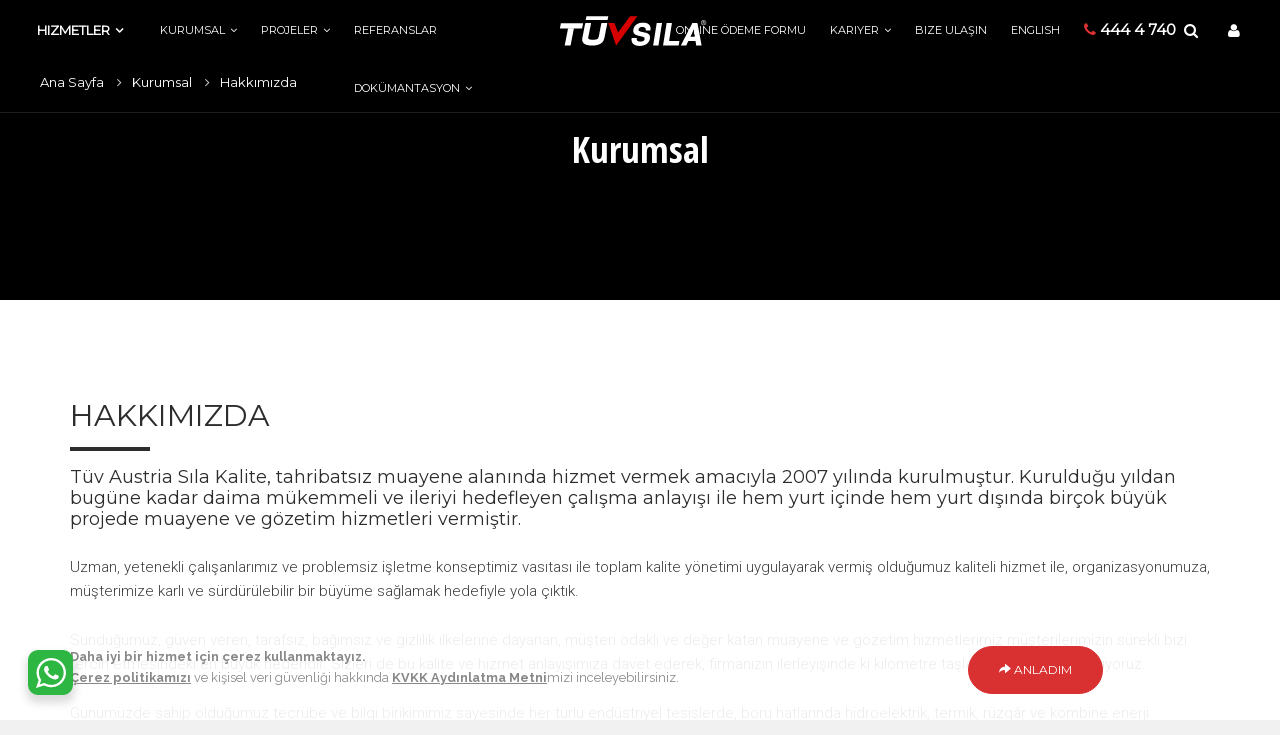

--- FILE ---
content_type: text/html; Charset=utf-8
request_url: https://tuvsila.com/kurumsal/hakkimizda/
body_size: 62905
content:




<!DOCTYPE html>
<!--[if lt IE 7]>		<html class="no-js lt-ie9 lt-ie8 lt-ie7" lang=""> <![endif]-->
<!--[if IE 7]>			<html class="no-js lt-ie9 lt-ie8" lang=""> <![endif]-->
<!--[if IE 8]>			<html class="no-js lt-ie9" lang=""> <![endif]-->
<!--[if gt IE 8]><!-->
<html class="no-js" lang="tr>
<!--<![endif]-->
<head>
<meta charset="utf-8">
<meta name="theme-color" content="#d93131">
<meta http-equiv="Content-Language" content="tr">
<meta http-equiv="X-UA-Compatible" content="IE=edge">
<title>Hakkımızda | TÜVSILA</title>
<meta name="description" content="Tüv Austria Sıla Kalite, tahribatsız muayene alanında hizmet vermek amacıyla 2007 yılında kurulmuştur. Kurulduğu yıldan bugüne kadar daima mükemmeli ve ileriyi hedefleyen çalışma anlayışı ile hem yurt içinde hem yurt dışında birçok büyük projede muayene ve gözetim hizmetleri vermiştir.">
<meta name="viewport" content="width=device-width, initial-scale=1, shrink-to-fit=no">
<link rel="shortcut icon" href="https://tuvsila.com/assets/images/favicon.png?v=1">

<link rel="stylesheet" href="https://tuvsila.com/assets/css/master.css?v=160466333">
<link href="https://tuvsila.com/assets/css/popup5.css?v=5" rel="stylesheet">
<link rel="stylesheet" href="https://tuvsila.com/assets/css/footeriletisim.css" />  

<link rel="stylesheet" href="https://tuvsila.com/assets/css/responsive.css?v=160466333">
<link async rel="preload" href="https://tuvsila.com/assets/css/cookiealert.css" as="style" onload="this.onload=null;this.rel='stylesheet'">

		<link rel="canonical" href="https://tuvsila.com"/>
        

    <meta property="og:title" content="Hakkımızda | TÜVSILA" />
    <meta name="twitter:card" content="summary" />
    <meta name="twitter:site" content="@silakalite" />
    <meta name="twitter:creator" content="@silakalite" />
    <meta property="og:description" content="Tüv Austria Sıla Kalite, tahribatsız muayene alanında hizmet vermek amacıyla 2007 yılında kurulmuştur. Kurulduğu yıldan bugüne kadar daima mükemmeli ve ileriyi hedefleyen çalışma anlayışı ile hem yurt içinde hem yurt dışında birçok büyük projede muayene ve gözetim hizmetleri vermiştir." />
    <meta property="og:url" content="https://tuvsila.com/kurumsal/hakkimizda/" />	
    	
		
		<meta property="og:image" content="https://tuvsila.com/assets/images/">
		




	<link rel="stylesheet" type="text/css" href="https://tuvsila.com/wapopup/wapopup.css?v=5">


<style>

		.wa__btn_popup{
                margin-bottom: 30px;
            }
            
        .wa__stt_offline {
            pointer-events: none;
        }

        .wa__button_text_only_me .wa__btn_txt {
            padding-top: 16px !important;
            padding-bottom: 15px !important;
        }

        .wa__popup_content_item .wa__cs_img_wrap {
            width: 48px;
            height: 48px;
        }



        .wa__popup_chat_box .wa__popup_heading {
            background: #2db742;
        }

        .wa__btn_popup_txt2 {
            border: 1px solid #2db742;
        }

        .wa__btn_popup .wa__btn_popup_icon {
            background: #2db742;
        }

        .wa__popup_chat_box .wa__stt {
            border-left: 2px solid #2db742;
        }

        .wa__popup_chat_box .wa__popup_heading .wa__popup_title {
            color: #fff;
        }

        .wa__popup_chat_box .wa__popup_heading .wa__popup_intro {
            color: #fff;
            opacity: 0.8;
        }

            .wa__popup_chat_box .wa__popup_heading .wa__popup_intro strong {
            }
			
		@media (max-width:768px){
			.wa__btn_popup_icon{display:none;}
		}
    </style>

<!-- Global site tag (gtag.js) - Google Analytics -->
<script async src="https://www.googletagmanager.com/gtag/js?id=G-WXX6S3PH4R"></script>
<script>
  window.dataLayer = window.dataLayer || [];
  function gtag(){dataLayer.push(arguments);}
  gtag('js', new Date());

  gtag('config', 'G-WXX6S3PH4R');
</script>


</head>
<style>
.GrayScale {-webkit-filter: url("data:image/svg+xml;utf8,<svg xmlns=\'http://www.w3.org/2000/svg\'><filter id=\'grayscale\'><feColorMatrix type=\'matrix\' values=\'0.3333 0.3333 0.3333 0 0 0.3333 0.3333 0.3333 0 0 0.3333 0.3333 0.3333 0 0 0 0 0 1 0\'/></filter></svg>#grayscale");filter: url("data:image/svg+xml;utf8,<svg xmlns=\'http://www.w3.org/2000/svg\'><filter id=\'grayscale\'><feColorMatrix type=\'matrix\' values=\'0.3333 0.3333 0.3333 0 0 0.3333 0.3333 0.3333 0 0 0.3333 0.3333 0.3333 0 0 0 0 0 1 0\'/></filter></svg>#grayscale");filter: gray;-webkit-filter: grayscale(100%);-ms-filter: "progid:DXImageTransform.Microsoft.Alpha(Opacity=95)";filter: progid:DXImageTransform.Microsoft.Alpha(Opacity=95);opacity: .9;-webkit-transition: all 0.3s ease 0s;-moz-transition: all 0.3s ease 0s;-ms-transition: all 0.3s ease 0s;-o-transition: all 0.3s ease 0s;transition: all 0.3s ease 0s;  transition-delay:1s;}
.GrayScale:hover {-webkit-filter: url("");filter: gray;-webkit-filter: grayscale(100%);-ms-filter: "progid:DXImageTransform.Microsoft.Alpha(Opacity=95)";filter: progid:DXImageTransform.Microsoft.Alpha(Opacity=95);opacity: .9;-webkit-transition: all 0.3s ease 0s;-moz-transition: all 0.3s ease 0s;-ms-transition: all 0.3s ease 0s;-o-transition: all 0.3s ease 0s;transition: all 0.3s ease 0s;  transition-delay:1s;}
</style>


<body >






<!--[if lt IE 8]>
	<p class="browserupgrade">You are using an <strong>outdated</strong> browser. Please <a href="http://browsehappy.com/">upgrade your browser</a> to improve your eiterience.</p>
<![endif]--> 


<div id="loader-overlay" class="preloader">
  <div class="loader-wrapper">
<div class="arcelik-logo">
<img src="https://tuvsila.com/images/tuvsila.svg" style="max-height: 60px;">
</div>
  </div>
</div>
<!------ Loader End ------> 

<!------ Header Start ------>
<nav class="navbar navbar-default navbar-fixed navbar-transparent white bootsnav on no-full brand-center"> 



  <div class="container-fluid"> 

    <!-- Start Header Navigation -->
    <div class="navbar-header">
      <button type="button" class="navbar-toggle" data-toggle="collapse" data-target="#navbar-menu"> <i class="fa fa-bars"></i> </button>
      <a href="https://tuvsila.com" class="logo navbar-brand"> 
      <img class="logo logo-display" src="https://tuvsila.com/assets/images/tuvsila-w.svg" alt=""> 
      <img class="logo logo-scrolled" src="https://tuvsila.com/assets/images/tuvsila.svg" alt=""> </a> 

    <div class="container-fluid">
  
    <!-- Start Atribute Navigation -->
    <div class="attr-nav" style="margin-top:-50px;margin-right:0px;">
      <ul>
        <li class="search"><a href="#"><i class="fa fa-search"></i></a></li>
        <li><a href="https://tuvsila.com/belge-sorgulama"><i class="fa fa-user"></i></a></li>


        
      </ul>
    </div>
    <!-- End Atribute Navigation --> 
    </div> 


  <!-- Start Top Search -->
  <div class="top-search">
    <div class="container">
    <form action="https://tuvsila.com/urunarama/" method="get">
      <div class="input-group"> <span class="input-group-addon"><i class="fa fa-search"></i></span>
        <input type="text" class="form-control" name="Aranan" placeholder="Ne Arıyorsunuz?" id="searchproduct-item">
        <span class="input-group-addon close-search"><i class="fa fa-times"></i></span> 
      </div>
   </form> 	  

    <div id="AramaSonuclari" style="display:none; border-radius: 6px;
    position: absolute;
    z-index: 999;
    padding: 20px;
    box-shadow: rgba(0, 0, 0, 0.08) 0px 0px 10px;
    width: 99%;
    margin-top: 4px;
    margin-left: -10px;
    margin-right: 10px;
    
    background: rgb(255, 255, 255);"></div>   

   </div>
  </div>
  <!-- End Top Search -->  


</div>
    <!-- End Header Navigation --> 
    
    <!-- Collect the nav links, forms, and other content for toggling -->
    <div class="collapse navbar-collapse" id="navbar-menu">
      <ul class="nav navbar-nav" data-in="fadeIn" data-out="fadeOut">
        <li class="dropdown megamenu-fw"> <a class="dropdown-toggle font-700" data-toggle="dropdown" style="font-size: 13px; font-weight:600; margin-right: 13px;">Hizmetler</a>
          <ul class="dropdown-menu megamenu-content" role="menu" style="margin-top:1px;">

            <li>
            <div class="container">
			 <div class="row">
                <div class="col-menu col-md-3">
                  <h6 class="title oswald-font">Tahribatsız Muayene</h6>
                  <div class="content">
                    <ul class="menu-col">
						<li><a href="https://tuvsila.com/hizmetlerimiz/tahribatsiz-muayene/radyografik-muayene/" >Radyografik Muayene</a></li>
						<li><a href="https://tuvsila.com/hizmetlerimiz/tahribatsiz-muayene/ultrasonik-muayene/" >Ultrasonik Muayene</a></li>
						<li><a href="https://tuvsila.com/hizmetlerimiz/tahribatsiz-muayene/manyetik-parcacikla-muayene/" >Manyetik Parçacıkla Muayene</a></li>
						<li><a href="https://tuvsila.com/hizmetlerimiz/tahribatsiz-muayene/penetrant-muayanesi/" >Penetrant Muayanesi</a></li>
						<li><a href="https://tuvsila.com/hizmetlerimiz/tahribatsiz-muayene/girdap-akimlari-muayenesi/" >Girdap Akımları Muayenesi</a></li>
						<li><a href="https://tuvsila.com/hizmetlerimiz/tahribatsiz-muayene/gozle-muayene/" >Gözle Muayene</a></li>
						<li><a href="https://tuvsila.com/hizmetlerimiz/tahribatsiz-muayene/kacak-ve-basinc-testleri/" >Kaçak ve Basınç Testleri</a></li>
						<li><a href="https://tuvsila.com/hizmetlerimiz/tahribatsiz-muayene/pozitif-malzeme-testi/" >Pozitif Malzeme Testi</a></li>
						<li><a href="https://tuvsila.com/hizmetlerimiz/tahribatsiz-muayene/demir-icerik-olcumu/" >Demir İçerik Ölçümü</a></li>
						<!-- <li><a href="#" ><i class="fa fa-file-pdf-o"></i> E-Katalog</a></li> -->

                    </ul>
                  </div>
                </div>
                <!-- end col-3 -->
                <div class="col-menu col-md-3">
                  <h6 class="title oswald-font">Gelişmiş Tahribatsız Muayene</h6>
                  <div class="content">
                    <ul class="menu-col">
						<li><a href="https://tuvsila.com/hizmetlerimiz/gelismis-tahribatsiz-muayene/tofd/" >TOFD</a></li>
						<li><a href="https://tuvsila.com/hizmetlerimiz/gelismis-tahribatsiz-muayene/phased-array/" >Phased Array</a></li>
						<li><a href="https://tuvsila.com/hizmetlerimiz/gelismis-tahribatsiz-muayene/crawler/" >Crawler</a></li>
						<li><a href="https://tuvsila.com/hizmetlerimiz/gelismis-tahribatsiz-muayene/korozyon-haritasi-belirleme/" >Korozyon Haritası Belirleme</a></li>
						<li><a href="https://tuvsila.com/hizmetlerimiz/gelismis-tahribatsiz-muayene/dijital-radyografik-muayene/" >Dijital Radyografik Muayene</a></li>
						<!--<li><a href="#" ><i class="fa fa-file-pdf-o"></i> E-Katalog</a></li>-->
                    </ul>
                  </div>
		<h6 class="title oswald-font">Radyasyondan Korunma Hizmetleri</h6>
                  <div class="content">
                    <ul class="menu-col">
						<li><a href="https://tuvsila.com/hizmetlerimiz/radyasyondan-korunma-hizmetleri/radyasyondan-korunma-plani-hazirligi">Radyasyondan Korunma Planı Hazırlığı</a></li>
						<li><a href="https://tuvsila.com/hizmetlerimiz/radyasyondan-korunma-hizmetleri/tehlike-ve-acil-durum-plani-hazirligi">Tehlike ve Acil Durum Planı Hazırlığı</a></li>
						<li><a href="https://tuvsila.com/hizmetlerimiz/radyasyondan-korunma-hizmetleri/ndk-lisans-ve-izin-surecleri-yonetimi">NDK Lisans&İzin Süreçleri Yönetimi</a></li>
						<li><a href="https://tuvsila.com/hizmetlerimiz/radyasyondan-korunma-hizmetleri/standart-ve-mevzuatlara-uyum-destegi">Standart ve Mevzuatlara Uyum Desteği</a></li>
						<li><a href="https://tuvsila.com/hizmetlerimiz/radyasyondan-korunma-hizmetleri/zirhlama-hesaplamalari-ve-uygulamalari">Zırhlama Hesaplamaları&Uygulamaları</a></li>
						<li><a href="https://tuvsila.com/hizmetlerimiz/radyasyondan-korunma-hizmetleri/radyasyondan-korunma-egitimleri">Radyasyondan Korunma Eğitimleri</a></li>
						<li><a href="https://tuvsila.com/hizmetlerimiz/radyasyondan-korunma-hizmetleri/is-yeri-radyasyon-olcum-plani-ve-uygulama">İş Yeri Radyasyon Ölçüm Planı&Uygulama</a></li>
                    </ul>
                  </div>
                </div>
                <!-- end col-3 -->
                <div class="col-menu col-md-3">
                  <h6 class="title oswald-font">Tahribatlı Muayene</h6>
                  <div class="content">
                    <ul class="menu-col">
						<li><a href="https://tuvsila.com/hizmetlerimiz/tahribatli-muayene/borularda-yassilastirma-testi/" >Borularda Yassılaştırma Testi</a></li>
						<li><a href="https://tuvsila.com/hizmetlerimiz/tahribatli-muayene/cekme-deneyi/" >Çekme Deneyi</a></li>
						<li><a href="https://tuvsila.com/hizmetlerimiz/tahribatli-muayene/centik-darbe-deneyi/" >Çentik Darbe Deneyi</a></li>
						<li><a href="https://tuvsila.com/hizmetlerimiz/tahribatli-muayene/centikli-kirma-testi-nick-break-test/" >Çentikli Kırma Testi</a></li>
						<li><a href="https://tuvsila.com/hizmetlerimiz/tahribatli-muayene/egme-deneyi/" >Eğme Deneyi</a></li>
						<li><a href="https://tuvsila.com/hizmetlerimiz/tahribatli-muayene/kirma-testi/" >Kırma Testi</a></li>
						<li><a href="https://tuvsila.com/hizmetlerimiz/tahribatli-muayene/makro-analiz/" >Makro Analiz</a></li>
						<li><a href="https://tuvsila.com/hizmetlerimiz/tahribatli-muayene/mikro-analiz/" >Mikro Analiz</a></li>
						<li><a href="https://tuvsila.com/hizmetlerimiz/tahribatli-muayene/sertlik-testi/" >Sertlik Testi</a></li>
						<li><a href="https://tuvsila.com/hizmetlerimiz/tahribatli-muayene/spektrometre-ile-kimyasal-analiz-testi/" >Spektrometre İle Kimyasal Analiz Testi</a></li>
						<li><a href="https://tuvsila.com/hizmetlerimiz/tahribatli-muayene/z-kalite-testi/" >Z Kalite Testi</a></li>
						<li><a href="https://tuvsila.com/hizmetlerimiz/tahribatli-muayene/replika-muayenesi/" >Replika Muayenesi</a></li>
						<!--<li><a href="#" ><i class="fa fa-file-pdf-o"></i> E-Katalog</a></li>-->
                    </ul>
                  </div>
                </div>
                <div class="col-menu col-md-3">
                
                  <h6 class="title oswald-font">Sondaj Ekipmanları Muayene Hizmetleri</h6>
                  <div class="content">
                    <ul class="menu-col">
						<li><a href="https://tuvsila.com/hizmetlerimiz/sondaj-ekipmanlari-muayene-hizmetleri/sondaj-dizisi-muayene-hizmetleri/" >Sondaj Dizisi Muayene Hizmetleri</a></li>
						<li><a href="https://tuvsila.com/hizmetlerimiz/sondaj-ekipmanlari-muayene-hizmetleri/kaldirma-ekipmani-muayeneleri/" >Sondaj Kaldırma Ekipmanı Muayeneleri</a></li>
						<li><a href="https://tuvsila.com/hizmetlerimiz/sondaj-ekipmanlari-muayene-hizmetleri/rig-muayeneleri/" >RIG Muayeneleri</a></li>
						<!--<li><a href="#" ><i class="fa fa-file-pdf-o"></i> E-Katalog</a></li>-->                    
					</ul>
                  </div>

                  <h6 class="title oswald-font">Personel Belgelendirme</h6>
                  <div class="content">
                    <ul class="menu-col">
						<li><a href="https://tuvsila.com/hizmetlerimiz/personel-belgelendirme/genel-bilgiler/" >Genel Bilgiler</a></li>
						<li><a href="https://tuvsila.com/hizmetlerimiz/personel-belgelendirme/ndt-personel-belgelendirme/" >NDT Personel Belgelendirme</a></li>
						<li><a href="https://tuvsila.com/ndt-personeli-ped-belgesi-sorgulama" >NDT Personeli PED Belgesi Sorgulama</a></li>
						<li><a href="https://tuvsila.com/hizmetlerimiz/personel-belgelendirme/kaynakci-kaynak-opr-belgelendirme/" >Kaynakçı/Kaynak Opr. Belgelendirme</a></li>
						<li><a href="https://tuvsila.com/hizmetlerimiz/personel-belgelendirme/akademik-takvim/" >Akademik Takvim</a></li>
						<li><a href="https://tuvsila.com/belge-sorgulama" >Belge Sorgulama</a></li>		
					</ul>
                  </div>                  

                  <h6 class="title oswald-font">Periyodik Muayene &#038; Bakım</h6>
                  <div class="content">
                    <ul class="menu-col">
						<li><a href="https://tuvsila.com/hizmetlerimiz/periyodik-muayene-bakim/kaldirma-ekipmanlarinin-kontrolu/" >Kaldırma Ekipmanlarının Kontrolü</a></li>
						<li><a href="https://tuvsila.com/hizmetlerimiz/periyodik-muayene-bakim/basincli-kaplarin-kontrolu/" >Basınçlı Kapların Kontrolü</a></li>
						<li><a href="https://tuvsila.com/hizmetlerimiz/periyodik-muayene-bakim/boru-hatlarinin-kontrolu/" >Boru Hatlarının Kontrolü</a></li>
						<li><a href="https://tuvsila.com/hizmetlerimiz/periyodik-muayene-bakim/depolama-tanklarinin-kontrolu/" >Depolama Tanklarının Kontrolü</a></li>
						<!--<li><a href="#" ><i class="fa fa-file-pdf-o"></i> E-Katalog</a></li>-->		
					</ul>
                  </div>  

                </div>
                <!-- end col-3 --> 
                
                
                <!-- end col-3 -->
                <div class="col-menu col-md-3">
                  <h6 class="title oswald-font"><a href="https://tuvsila.com/hizmetlerimiz/muhendislik-hizmetleri/muhendislik-hizmetleri">Mühendislik Hizmetleri</a></h6>
                  <div class="content">
                    <ul class="menu-col">
						<!--<li><a href="#" ><i class="fa fa-file-pdf-o"></i> E-Katalog</a></li>-->
                    </ul>
                  </div>
                </div>

                <!-- end col-3 -->
                <div class="col-menu col-md-3">
                  <h6 class="title oswald-font"><a href="https://tuvsila.com/hizmetlerimiz/egitim-hizmetleri/egitim-hizmetleri">Eğitim Hizmetleri</a></h6>
                  <div class="content">
                    <ul class="menu-col">
						<!--<li><a href="#" ><i class="fa fa-file-pdf-o"></i> E-Katalog</a></li>-->
                    </ul>
                  </div>
                </div>

                <!-- end col-3 -->
                <div class="col-menu col-md-3">
                  <h6 class="title oswald-font"><a href="https://tuvsila.com/hizmetlerimiz/3-taraf-gozetim-ve-denetim/bagimsiz-gozetim-ve-denetim">3. Taraf Gözetim &#038; Denetim</a></h6>
                  <div class="content">
                    <ul class="menu-col">
						<!--<li><a href="#" ><i class="fa fa-file-pdf-o"></i> E-Katalog</a></li>-->
                    </ul>
                  </div>
                </div>
                
                
                <!-- end col-3 -->
                <div class="col-menu col-md-3">
                  <h6 class="title oswald-font"><a href="https://tuvsila.com/hizmetlerimiz/iple-erisim-tahribatsiz-muayene/iple-erisim-tahribatsiz-muayene">İple Erişim Tahribatsız Muayene</a></h6>
                  <div class="content">
                    <ul class="menu-col">
						<!--<li><a href="#" ><i class="fa fa-file-pdf-o"></i> E-Katalog</a></li>-->
						<!--<li><a href="https://tuvsila.com/hizmetlerimiz/iple-erisim-tahribatsiz-muayene/">Tahribatsız Muayene (NDT)</a></li>-->
                    </ul>
                  </div>
                </div>
                

              </div>
              <!-- end row -->  
              </div>             
            </li>
          </ul>
        </li>


        <li class="dropdown"> <a href="#" class="dropdown-toggle" data-toggle="dropdown">Kurumsal</a>
          <ul class="dropdown-menu">
            <li><a href="https://tuvsila.com/kurumsal/hakkimizda">Hakkımızda</a></li>
            <li><a href="https://tuvsila.com/kurumsal/politikalarimiz">Politikalar & Taahhütler</a></li>
            <li><a href="https://tuvsila.com/kurumsal/kalite-cevre-guvenlik">Kalite, Çevre, Güvenlik</a></li>
            <li><a href="https://tuvsila.com/kurumsal/sertifikalar">Sertifikalarımız</a></li>
            <li><a href="https://tuvsila.com/kurumsal/surdurulebilirlik">Sürdürülebilirlik</a></li>
            <li><a href="https://tuvsila.com/kurumsal/kvkk">KVKK Aydınlatma Metni</a></li>
            <li><a href="https://tuvsila.com/kurumsal/cerez-politikasi">Çerez Politikası</a></li>
            <li><a href="https://tuvsila.com/kurumsal/site-kullanim-kosullari">Site Kullanım Koşulları</a></li>
            <li><a href="#" target="_blank">Bilgi Toplumu Hizmetleri</a></li>
          </ul>
        </li>
        

        <li class="dropdown"> <a href="#" class="dropdown-toggle" data-toggle="dropdown">Projeler</a>
          <ul class="dropdown-menu">
            <li><a href="https://tuvsila.com/projeler/devam-eden-projeler">Devam Eden Projeler</a></li>
            <li><a href="https://tuvsila.com/projeler/tamamlanan-projeler">Tamamlanan Projeler</a></li>


          </ul>
        </li>        
        
        
        <li class=""> <a href="https://tuvsila.com/projeler/tamamlanan-projeler" >Referanslar</a>
        </li>
        
       
        
        <li class="dropdown"> <a href="#" class="dropdown-toggle" data-toggle="dropdown">Dokümantasyon</a>
          <ul class="dropdown-menu">
            <li><a href="https://tuvsila.com/dokumantasyon/formlar">Formlar</a></li>
            <li><a href="https://tuvsila.com/dokumantasyon/kataloglar">Kataloglar</a></li>
          </ul>
        </li>
        
        <li class=""> <a href="https://tuvsila.com/3d" >Online Ödeme Formu</a>
        </li>  
       
        <li class="dropdown"> <a href="#" class="dropdown-toggle" data-toggle="dropdown">Kariyer</a>
          <ul class="dropdown-menu">
            <li><a href="https://tuvsila.com/kariyer">Açık Pozisyonlar</a></li>
            <li><a href="https://insankaynaklari.tuvsila.com/" target="_blank">İş Başvuru Formu</a></li>
          </ul>
        </li>              
        <li class=""> <a href="https://tuvsila.com/iletisim">Bize Ulaşın</a>
        </li>
		<li class=""> <a  href="https://tuvsila.com/">ENGLISH</a>
        </li>
        <li class="hidden-md" style="margin-left:10px"> <a href="tel://4444740" class="dropdown-toggle" style="font-size: 15px; font-weight:600;"><i class="fa fa-phone" style="color:#d93131"></i> 444 4 740</a>
        </li>        
      </ul>
    </div>
    <!-- /.navbar-collapse --> 

</div> 

  </div> 




</nav>
<!------ Header End ------> 

<!-- page-title-section start -->
<section class="title-hero-bg widget-cover-bg" data-stellar-background-ratio="0.2" style="background-image:url(https://tuvsila.com/assets/images/background/black.jpg); min-height:300px;">
  <div class="container-fluid">
    <div class="page-title">

                            <ol class="breadcrumb mb-3 flex-nowrap flex-xl-wrap overflow-auto overflow-xl-visble white-color" style="margin-top: -60px;">
                                <li class="breadcrumb-item"><a class="white-color" href="https://tuvsila.com">Ana Sayfa</a></li>
                                
                                <li class="breadcrumb-item"><a class="white-color" href="https://tuvsila.com/kurumsal">Kurumsal</a></li>
                                
                                <li class="breadcrumb-item hidden-xs"><a class="white-color" href="#">Hakkımızda</a></li>
                            </ol>
    
    
      <h1 class="text-center oswald-font" style="font-size:36px">Kurumsal</h1>
    </div>
  </div>
</section>
<!-- page-title-section end --> 

<style>

a{color: #d93131}

</style>


<!-- Terms &amp; Conditions Start -->
<section class="white-bg">
	<div class="container">
    	<div class="row">
        	<div class="col-md-12 terms">
            	<h2>Hakkımızda</h2>            	
                <h4>Tüv Austria Sıla Kalite, tahribatsız muayene alanında hizmet vermek amacıyla 2007 yılında kurulmuştur. Kurulduğu yıldan bugüne kadar daima mükemmeli ve ileriyi hedefleyen çalışma anlayışı ile hem yurt içinde hem yurt dışında birçok büyük projede muayene ve gözetim hizmetleri vermiştir.</h4>
				

                <p><p>Uzman, yetenekli çalışanlarımız ve problemsiz işletme konseptimiz vasıtası 
ile toplam kalite yönetimi uygulayarak vermiş olduğumuz kaliteli hizmet ile, 
organizasyonumuza, müşterimize karlı ve sürdürülebilir bir büyüme sağlamak 
hedefiyle yola çıktık.</p>
<p>Sunduğumuz, güven veren, tarafsız, bağımsız ve gizlilik ilkelerine dayanan, 
müşteri odaklı ve değer katan muayene ve gözetim hizmetlerimiz müşterilerimizin 
sürekli bizi tercih etmesindeki en büyük nedendir. Sizleri de bu kalite ve 
hizmet anlayışımıza davet ederek, firmanızın ilerleyişinde ki kilometre 
taşlarından biri olmak istiyoruz.</p>
<p>Günümüzde sahip olduğumuz tecrübe ve bilgi birikimimiz sayesinde her türlü 
endüstriyel tesislerde, boru hatlarında hidroelektrik, termik, rüzgâr ve kombine 
enerji santrallerinde tahribatsız muayene hizmetleri veren firmamız, bir 
projenin imalat aşamasından projenin bitiş aşamasına kadar olan bütün 
süreçlerinde muayene ve gözetim hizmeti de vermektedir.</p>
<blockquote>
	<p>Tüv Austria Sıla Kalite bünyesinde bağımsız şekilde yer alan tahribatlı 
	test laboratuvar ve personel belgelendirme bölümleri ile de bu alanlarda 
	hizmet sunabilmesinin yanında eğitim bölümü ile sektöre yönelik tahribatsız 
	muayene eğitimleri de verebilmektedir. Aynı zamanda sondaj ekipmanları 
	muayene bölümü ile sondaj dizisi muayenesi, sondaj kaldırma ekipmanları 
	muayenesi ve sondaj rig muayenelerini de gerçekleştirebilmekte; iş sağlığı 
	ve güvenliği açısından son derece önemli olan periyodik kontrol ve ortam 
	ölçüm hizmetlerini de sunabilmektedir.</p>
</blockquote>
<p><b>Bu kapsamda,<br>
</b>Sektöründe ulusal ve uluslararası seviyede sürekli rekabet için 
müşterilerimizin talep ettiği işlerin, şartname ve standartlar doğrultusunda 
yerine getirilmesi,</p>
<p>Çalışan personelimizin ulusal ve uluslararası teorik ve pratik eğitimlere 
katılarak gelişimlerinin artırılması,<br>
Kaliteli ve tam zamanında yerine getirilen hizmet ile sıfır hatanın 
hedeflenmesi,<br>
Verimlilik ve karlılığın artırılmasıyla birlikte maliyetlerin düşürülmesi, 
firmamızın gizlilik, bağımsızlık ve tarafsızlık taahhüdA Tipi Muayene Kuruluşu 
olan Tüv Austria SILA Kalite Kontrol, Muayene, Gözetim ve Denetim Hizmetleri 
San. Tic. Ltd. Şti. sunmakta olduğu hizmetlerinde;</p>
<blockquote>
	<p>Hizmet veren tüm bölümlerin aralarında idari ve mali bağımsızlığı 
	sağlayacak şekilde yapılandırılmış olduklarını, muayene personellerinin 
	yürüttükleri muayene faaliyetlerine ilişkin hüküm verme bağımsızlıkları ve 
	doğruluklarıyla çatışmaya neden olabilecek hiçbir faaliyet içerisinde yer 
	almayacağını, muayene ettiği öğeleri tasarlayan, üreten, tedarik eden, 
	kurulumunu yapan, satın alan, sahibi, kullanıcısı ya da bakımını yapan 
	durumundaki bir tüzel kişiliğin parçası ya da bu tüzel kişilikle bağlantılı 
	olmayacağını, ayrıca muayene hizmeti verilen tüzel kişiliklerle arasındaki 
	muayene sonuçlarını etkileyebilecek sözleşmeye bağlanmış taahhütler ve diğer 
	hususların yer almayacağını,</p>
	<p>Hiçbir kişi / kurum / kuruluşa herhangi bir konuda (özellikle ücret 
	politikası ve kararlarda) ayrımcılık yapılmayacağını, eşit muamelede 
	bulunulacağını,</p>
	<p>Başvuran kuruluşun büyüklüğüne, çalışan sayısı ve herhangi bir gruba 
	üyelik gözetmeksizin ayrım yapılmadan hizmet ulaştırılacağını,</p>
	<p>Hizmet verdiği konuların her aşamasında, teknolojik gelişmelere ve 
	uluslararası kabul gören yeni yaklaşımlara bağlı kalınarak, gizlilik, 
	tarafsızlık, bağımsızlık, şeffaflık ilkeleri doğrultusunda davranılacağını,</p>
	<p>Tarafsızlığı tehdit eden risklerin belirlenerek, periyodik olarak gözden 
	geçirileceğini, risk analizlerinin yapılarak gerekli önlemlerin alınacağını, 
	her türlü tarafsızlığın, tehdit edici durumun periyodik olarak toplanan ve 
	üst yönetimden bağımsız Denetleme ve Tarafsızlığı Koruma Kurulu tarafından 
	değerlendirileceğini,</p>
	<p>Hizmet verilen konularla ilgili olarak, talepte bulunan kişi veya 
	kuruluşların müracaatlarının kabulünde, Tüv Austria Sıla Kalite ile çıkar 
	çatışmasına sebep olabilecek konuları analiz ederek, hizmetin sunulup 
	sunulmayacağını ve yürütülen bütün faaliyetlerde “Müşteri Memnuniyeti”nin 
	esas alınarak, gerekli kaynakların sağlanacağını,</p>
	<p>Hizmet verilen konularda verimli ve sağlıklı çalışılabilmesi için gerekli 
	olan mali kaynakların, şirket ortaklarının kişisel varlıkları ile de 
	desteklenerek sürekli korunacağını ve devamlılığın sağlanacağını,</p>
	<p>Bizimle ticari ilişkisi olan tüm kuruluşların saygınlığını zedeleyecek 
	her türlü davranıştan kaçınılacağını,</p>
	<p>Hizmet verilen konularla ilgili mali düzenlemelerde, kanuni 
	gerekliliklere her zaman uyulacağını,</p>
	<p>Hizmet verilen konularda görev alan personelin, uzmanların ve 
	komitelerin/kurulların kararını etkileyebilecek her türlü ticari, mali ve 
	diğer baskılardan bağımsız, tarafsız ve objektif olarak faaliyet 
	gösterilmesinin “Personellerin Gizlilik, Bağımsızlık ve Tarafsızlık 
	Taahhütnamesi” imzalanarak sağlanacağını,</p>
	<p>Tüv Austria Sıla Kalite Üst Yönetimi tarafından, hizmet verilen konularda 
	kararların alınmasında hiçbir şekilde baskı veya etki oluşturulmayacağını,</p>
	<p>Verilen hizmet sonucunda alınan ücretler ile personel ve kurul/komite 
	üyelerinin ücretlerinin birbirinden bağımsız olacağını,</p>
	<p>Hizmet verilen konularda, tüm kuruluşlara ait kamuya açık bilgiler 
	haricindeki her türlü bilgi, belge ve dokümanların gizli kalacağını, her 
	türlü bilgi, belge ve dokümanın güvenliğinin sağlanacağını, bu bilgilerin 
	akreditasyon kurumu ile talep edilmesi halinde paylaşılabileceğini, yasal 
	gerekçelerle bilgi paylaşılması zorunluluğunda, yasal durum şartlarına göre 
	hareket edileceğini ve bu konu ile ilgili hizmet verilen kuruluşun 
	bilgilendirileceğini tüm faaliyetlerine ve iş yapma biçimine yansıtarak 
	tarafsız, bağımsız ve gizlilik esasına göre davranacağını kabul ve taahhüt 
	eder.ü çerçevesinde bunun müşterilere yansıtılması çalışanlarımızın ve 
	firmamızın mutluluğudur.</p>
</blockquote>
<p>&nbsp;</p>
</p>

 
                
            </div>
           

	

		
			</div>	
			            
        </div>
    </div>
</section>



<!------ Promo Start ------>

<section class="white-bg pt-0">
  <div class="container-fluid">

    <div class="row mt-50">
      <div class="col-md-12 remove-padding">
        <div class="owl-carousel team-slider">

    


      
          <div class="member">
            <div class="team-member-container" style="min-height:390px;">
              <div class="member-caption gradient-overlay-bg1">
                <div class="member-description text-center">
                  <div class="member-description-wrap">
                    <h3 class="member-title oswald-font">Tahribatsız Muayene</h3>
                    <ul class="member-icons">
                      <li class="social-icon"><a href="https://tuvsila.com/hizmetlerimiz/tahribatsiz-muayene" class="btn btn-sm btn-color btn-circle">Hizmetler</a></li>
                    </ul>
                    <img src="https://tuvsila.com/assets/images/h1-373x200.jpg" class="" alt="Tahribatsız Muayene" style="margin-top: 20px; border-radius:10px;">
                  </div>
                </div>
              </div>
            </div>
          </div>
          <!-- Product End -->

    


      
          <div class="member">
            <div class="team-member-container" style="min-height:390px;">
              <div class="member-caption gradient-overlay-bg2">
                <div class="member-description text-center">
                  <div class="member-description-wrap">
                    <h3 class="member-title oswald-font">Gelişmiş Tahribatsız Muayene</h3>
                    <ul class="member-icons">
                      <li class="social-icon"><a href="https://tuvsila.com/hizmetlerimiz/gelismis-tahribatsiz-muayene" class="btn btn-sm btn-color btn-circle">Hizmetler</a></li>
                    </ul>
                    <img src="https://tuvsila.com/assets/images/h3-373x200.jpg" class="" alt="Gelişmiş Tahribatsız Muayene" style="margin-top: 20px; border-radius:10px;">
                  </div>
                </div>
              </div>
            </div>
          </div>
          <!-- Product End -->

    


      
          <div class="member">
            <div class="team-member-container" style="min-height:390px;">
              <div class="member-caption gradient-overlay-bg3">
                <div class="member-description text-center">
                  <div class="member-description-wrap">
                    <h3 class="member-title oswald-font">Tahribatlı Muayene</h3>
                    <ul class="member-icons">
                      <li class="social-icon"><a href="https://tuvsila.com/hizmetlerimiz/tahribatli-muayene" class="btn btn-sm btn-color btn-circle">Hizmetler</a></li>
                    </ul>
                    <img src="https://tuvsila.com/assets/images/h2-373x200.jpg" class="" alt="Tahribatlı Muayene" style="margin-top: 20px; border-radius:10px;">
                  </div>
                </div>
              </div>
            </div>
          </div>
          <!-- Product End -->

    


      
          <div class="member">
            <div class="team-member-container" style="min-height:390px;">
              <div class="member-caption gradient-overlay-bg1">
                <div class="member-description text-center">
                  <div class="member-description-wrap">
                    <h3 class="member-title oswald-font">Sondaj Ekipmanları Muayene Hizmetleri</h3>
                    <ul class="member-icons">
                      <li class="social-icon"><a href="https://tuvsila.com/hizmetlerimiz/sondaj-ekipmanlari-muayene-hizmetleri" class="btn btn-sm btn-color btn-circle">Hizmetler</a></li>
                    </ul>
                    <img src="https://tuvsila.com/assets/images/32-373x200.jpg" class="" alt="Sondaj Ekipmanları Muayene Hizmetleri" style="margin-top: 20px; border-radius:10px;">
                  </div>
                </div>
              </div>
            </div>
          </div>
          <!-- Product End -->

    


      
          <div class="member">
            <div class="team-member-container" style="min-height:390px;">
              <div class="member-caption gradient-overlay-bg2">
                <div class="member-description text-center">
                  <div class="member-description-wrap">
                    <h3 class="member-title oswald-font">Personel Belgelendirme</h3>
                    <ul class="member-icons">
                      <li class="social-icon"><a href="https://tuvsila.com/hizmetlerimiz/personel-belgelendirme" class="btn btn-sm btn-color btn-circle">Hizmetler</a></li>
                    </ul>
                    <img src="https://tuvsila.com/assets/images/47-373x200.jpg" class="" alt="Personel Belgelendirme" style="margin-top: 20px; border-radius:10px;">
                  </div>
                </div>
              </div>
            </div>
          </div>
          <!-- Product End -->

    


      
          <div class="member">
            <div class="team-member-container" style="min-height:390px;">
              <div class="member-caption gradient-overlay-bg3">
                <div class="member-description text-center">
                  <div class="member-description-wrap">
                    <h3 class="member-title oswald-font">Periyodik Muayene ve Bakım</h3>
                    <ul class="member-icons">
                      <li class="social-icon"><a href="https://tuvsila.com/hizmetlerimiz/periyodik-muayene-bakim" class="btn btn-sm btn-color btn-circle">Hizmetler</a></li>
                    </ul>
                    <img src="https://tuvsila.com/assets/images/39-373x200.jpg" class="" alt="Periyodik Muayene ve Bakım" style="margin-top: 20px; border-radius:10px;">
                  </div>
                </div>
              </div>
            </div>
          </div>
          <!-- Product End -->

    


      
          <div class="member">
            <div class="team-member-container" style="min-height:390px;">
              <div class="member-caption gradient-overlay-bg1">
                <div class="member-description text-center">
                  <div class="member-description-wrap">
                    <h3 class="member-title oswald-font">İple Erişim Tahribatsız Muayene</h3>
                    <ul class="member-icons">
                      <li class="social-icon"><a href="https://tuvsila.com/hizmetlerimiz/iple-erisim-tahribatsiz-muayene" class="btn btn-sm btn-color btn-circle">Hizmetler</a></li>
                    </ul>
                    <img src="https://tuvsila.com/assets/images/black.jpg" class="" alt="İple Erişim Tahribatsız Muayene" style="margin-top: 20px; border-radius:10px;">
                  </div>
                </div>
              </div>
            </div>
          </div>
          <!-- Product End -->

    


      
          <div class="member">
            <div class="team-member-container" style="min-height:390px;">
              <div class="member-caption gradient-overlay-bg2">
                <div class="member-description text-center">
                  <div class="member-description-wrap">
                    <h3 class="member-title oswald-font">Mühendislik Hizmetleri</h3>
                    <ul class="member-icons">
                      <li class="social-icon"><a href="https://tuvsila.com/hizmetlerimiz/muhendislik-hizmetleri" class="btn btn-sm btn-color btn-circle">Hizmetler</a></li>
                    </ul>
                    <img src="https://tuvsila.com/assets/images/black.jpg" class="" alt="Mühendislik Hizmetleri" style="margin-top: 20px; border-radius:10px;">
                  </div>
                </div>
              </div>
            </div>
          </div>
          <!-- Product End -->

    


      
          <div class="member">
            <div class="team-member-container" style="min-height:390px;">
              <div class="member-caption gradient-overlay-bg3">
                <div class="member-description text-center">
                  <div class="member-description-wrap">
                    <h3 class="member-title oswald-font">Eğitim Hizmetleri</h3>
                    <ul class="member-icons">
                      <li class="social-icon"><a href="https://tuvsila.com/hizmetlerimiz/egitim-hizmetleri" class="btn btn-sm btn-color btn-circle">Hizmetler</a></li>
                    </ul>
                    <img src="https://tuvsila.com/assets/images/black.jpg" class="" alt="Eğitim Hizmetleri" style="margin-top: 20px; border-radius:10px;">
                  </div>
                </div>
              </div>
            </div>
          </div>
          <!-- Product End -->

    


      
          <div class="member">
            <div class="team-member-container" style="min-height:390px;">
              <div class="member-caption gradient-overlay-bg1">
                <div class="member-description text-center">
                  <div class="member-description-wrap">
                    <h3 class="member-title oswald-font">3. Taraf Gözetim ve Denetim</h3>
                    <ul class="member-icons">
                      <li class="social-icon"><a href="https://tuvsila.com/hizmetlerimiz/3-taraf-gozetim-ve-denetim" class="btn btn-sm btn-color btn-circle">Hizmetler</a></li>
                    </ul>
                    <img src="https://tuvsila.com/assets/images/black.jpg" class="" alt="3. Taraf Gözetim ve Denetim" style="margin-top: 20px; border-radius:10px;">
                  </div>
                </div>
              </div>
            </div>
          </div>
          <!-- Product End -->

          
          
          
        </div>
      </div>
    </div>
  </div>
</section>

<!------ Promo End ------> 


<!------ Footer Start ------>

<footer class="footer">
  <div class="footer-main">
    <div class="container-fluid">
      <div class="row">
        <div class="col-sm-6 col-md-3">
          <div class="widget widget-text">
            <img src="https://tuvsila.com/assets/images/tuvsila-logo-1-03.svg" style="height: 50px; margin-bottom: 30px;">
            <p>
					Sıla Kalite tecrübe ve bilgi birikimiyle her türlü endüstriyel tesislerde, boru hatlarında hidroelektrik, termik, rüzgâr ve kombine enerji santrallerinde tahribatsız muayene hizmetleri ile birlikte bir projenin imalat aşamasından projenin bitiş aşamasına kadar olan bütün süreçlerinde muayene ve gözetim hizmeti de vermektedir.
			</p>
			<h3 style="color: #fff;"><i class="fa fa-phone"></i> <a href="tel://+902242440888" style="color:#eee;">444 4 740</a></h3>
	          <ul class="social-media" style="margin-top: 40px;">
	            <li><a href="https://www.facebook.com/tuvsila" target="_blank" class="fa fa-facebook"></a></li>
	            <li><a href="https://www.twitter.com/silakalite" target="_blank" class="fa fa-twitter"></a></li>
	            <li><a href="https://www.instagram.com/tuvsila" target="_blank" class="fa fa-instagram"></a></li>
	            <li><a href="https://www.linkedin.com/company/silakalite" target="_blank" class="fa fa-linkedin-square"></a></li>
	          </ul>  
	          <h1></h1>          
          </div>
        </div>
        <div class="col-sm-6 col-md-1">
        </div>
        <div class="col-sm-6 col-md-2">
          <div class="widget widget-links">
            <h5 class="widget-title oswald-font">Kurumsal</h5>
            <ul>
            <li><a href="https://tuvsila.com/kurumsal/hakkimizda">Hakkımızda</a></li>
            <!-- <li><a href="https://tuvsila.com/kurumsal/tarihce">Tarihçe</a></li> -->
            <!-- <li><a href="https://tuvsila.com/kurumsal/ilkelerimiz">İlkelerimiz</a></li> -->
            <li><a href="https://tuvsila.com/kurumsal/politikalarimiz">Politikalar & Taahhütler </a></li>
            <li><a href="https://tuvsila.com/kurumsal/kalite-cevre-guvenlik">Kalite, Çevre, Güvenlik</a></li>
            <li><a href="https://tuvsila.com/kurumsal/sertifikalar">Sertifikalarımız</a></li>
            <li><a href="https://tuvsila.com/kurumsal/surdurulebilirlik">Sürdürülebilirlik</a></li>
            <li><a href="https://tuvsila.com/kurumsal/kvkk">KVKK Aydınlatma Metni</a></li>
            <li><a href="https://tuvsila.com/kurumsal/cerez-politikasi">Çerez Politikası</a></li>
            <li><a href="https://tuvsila.com/kurumsal/site-kullanim-kosullari">Site Kullanım Koşulları</a></li>
            <li><a href="#" target="_blank">Bilgi Toplumu Hizmetleri</a></li>
            </ul>
          </div>
        </div> 
       
        <div class="col-sm-6 col-md-2">
          <div class="widget widget-links">
            <h5 class="widget-title oswald-font">Tahribatlı Muayene</h5>
            <ul>
						<li><a href="https://tuvsila.com/hizmetlerimiz/tahribatli-muayene/borularda-yassilastirma-testi/" >Borularda Yassılaştırma Testi</a></li>
						<li><a href="https://tuvsila.com/hizmetlerimiz/tahribatli-muayene/cekme-deneyi/" >Çekme Deneyi</a></li>
						<li><a href="https://tuvsila.com/hizmetlerimiz/tahribatli-muayene/centik-darbe-deneyi/" >Çentik Darbe Deneyi</a></li>
						<li><a href="https://tuvsila.com/hizmetlerimiz/tahribatli-muayene/centikli-kirma-testi-nick-break-test/" >Çentikli Kırma Testi</a></li>
						<li><a href="https://tuvsila.com/hizmetlerimiz/tahribatli-muayene/egme-deneyi/" >Eğme Deneyi</a></li>
						<li><a href="https://tuvsila.com/hizmetlerimiz/tahribatli-muayene/kirma-testi/" >Kırma Testi</a></li>
						<li><a href="https://tuvsila.com/hizmetlerimiz/tahribatli-muayene/makro-analiz/" >Makro Analiz</a></li>
						<li><a href="https://tuvsila.com/hizmetlerimiz/tahribatli-muayene/mikro-analiz/" >Mikro Analiz</a></li>
						<li><a href="https://tuvsila.com/hizmetlerimiz/tahribatli-muayene/sertlik-testi/" >Sertlik Testi</a></li>
						<li><a href="https://tuvsila.com/hizmetlerimiz/tahribatli-muayene/spektrometre-ile-kimyasal-analiz-testi/" >Spektrometre İle Kimyasal Analiz Testi</a></li>
						<li><a href="https://tuvsila.com/hizmetlerimiz/tahribatli-muayene/z-kalite-testi/" >Z Kalite Testi</a></li>
						<li><a href="https://tuvsila.com/hizmetlerimiz/tahribatli-muayene/replika-muayenesi/" >Replika Muayenesi</a></li>
						<!-- <li><a href="#" ><i class="fa fa-file-pdf-o"></i> E-Katalog</a></li>-->
              
            </ul>
          </div>       
          <div class="widget widget-links">
            <h5 class="widget-title oswald-font">Radyasyondan Korunma Hizmetleri</h5>
            <ul>
						<li><a href="https://tuvsila.com/hizmetlerimiz/radyasyondan-korunma-hizmetleri/radyasyondan-korunma-plani-hazirligi">Radyasyondan Korunma Planı Hazırlığı</a></li>
						<li><a href="https://tuvsila.com/hizmetlerimiz/radyasyondan-korunma-hizmetleri/tehlike-ve-acil-durum-plani-hazirligi">Tehlike ve Acil Durum Planı Hazırlığı</a></li>
						<li><a href="https://tuvsila.com/hizmetlerimiz/radyasyondan-korunma-hizmetleri/ndk-lisans-ve-izin-surecleri-yonetimi">NDK Lisans&İzin Süreçleri Yönetimi</a></li>
						<li><a href="https://tuvsila.com/hizmetlerimiz/radyasyondan-korunma-hizmetleri/standart-ve-mevzuatlara-uyum-destegi">Standart ve Mevzuatlara Uyum Desteği</a></li>
						<li><a href="https://tuvsila.com/hizmetlerimiz/radyasyondan-korunma-hizmetleri/zirhlama-hesaplamalari-ve-uygulamalari">Zırhlama Hesaplamaları&Uygulamaları</a></li>
						<li><a href="https://tuvsila.com/hizmetlerimiz/radyasyondan-korunma-hizmetleri/radyasyondan-korunma-egitimleri">Radyasyondan Korunma Eğitimleri</a></li>
						<li><a href="https://tuvsila.com/hizmetlerimiz/radyasyondan-korunma-hizmetleri/is-yeri-radyasyon-olcum-plani-ve-uygulama">İş Yeri Radyasyon Ölçüm Planı&Uygulama</a></li>
            </ul>
          </div> 
          
          
        </div>

        
        <div class="col-sm-6 col-md-2">
          <div class="widget widget-links">
            <h5 class="widget-title oswald-font">Tahribatsız Muayene</h5>
            <ul>
						<li><a href="https://tuvsila.com/hizmetlerimiz/tahribatsiz-muayene/radyografik-muayene/" >Radyografik Muayene</a></li>
						<li><a href="https://tuvsila.com/hizmetlerimiz/tahribatsiz-muayene/ultrasonik-muayene/" >Ultrasonik Muayene</a></li>
						<li><a href="https://tuvsila.com/hizmetlerimiz/tahribatsiz-muayene/manyetik-parcacikla-muayene/" >Manyetik Parçacıkla Muayene</a></li>
						<li><a href="https://tuvsila.com/hizmetlerimiz/tahribatsiz-muayene/penetrant-muayanesi/" >Penetrant Muayanesi</a></li>
						<li><a href="https://tuvsila.com/hizmetlerimiz/tahribatsiz-muayene/girdap-akimlari-muayenesi/" >Girdap Akımları Muayenesi</a></li>
						<li><a href="https://tuvsila.com/hizmetlerimiz/tahribatsiz-muayene/gozle-muayene/" >Gözle Muayene</a></li>
						<li><a href="https://tuvsila.com/hizmetlerimiz/tahribatsiz-muayene/kacak-ve-basinc-testleri/" >Kaçak ve Basınç Testleri</a></li>
						<li><a href="https://tuvsila.com/hizmetlerimiz/tahribatsiz-muayene/pozitif-malzeme-testi/" >Pozitif Malzeme Testi</a></li>
						<li><a href="https://tuvsila.com/hizmetlerimiz/tahribatsiz-muayene/demir-icerik-olcumu/" >Demir İçerik Ölçümü</a></li>
						<!--<li><a href="#" ><i class="fa fa-file-pdf-o"></i> E-Katalog</a></li>-->

            </ul>
          </div>

          <div class="widget widget-links">
            <h5 class="widget-title oswald-font">Gelişmiş Tahribatsız Muayene</h5>
            <ul>
						<li><a href="https://tuvsila.com/hizmetlerimiz/gelismis-tahribatsiz-muayene/tofd/" >TOFD</a></li>
						<li><a href="https://tuvsila.com/hizmetlerimiz/gelismis-tahribatsiz-muayene/phased-array/" >Phased Array</a></li>
						<li><a href="https://tuvsila.com/hizmetlerimiz/gelismis-tahribatsiz-muayene/crawler/" >Crawler</a></li>
						<li><a href="https://tuvsila.com/hizmetlerimiz/gelismis-tahribatsiz-muayene/korozyon-haritasi-belirleme/" >Korozyon Haritası Belirleme</a></li>
						<li><a href="https://tuvsila.com/hizmetlerimiz/gelismis-tahribatsiz-muayene/dijital-radyografik-muayene/" >Dijital Radyografik Muayene</a></li>
						<!--<li><a href="#" ><i class="fa fa-file-pdf-o"></i> E-Katalog</a></li>-->

            </ul>
          </div> 


       </div>  




        <div class="col-sm-6 col-md-2">
          <div class="widget widget-links">
            <h5 class="widget-title oswald-font">Sondaj Ekipmanları Muayene Hizmetleri</h5>
            <ul>
						<li><a href="https://tuvsila.com/hizmetlerimiz/sondaj-ekipmanlari-muayene-hizmetleri/sondaj-dizisi-muayene-hizmetleri/" >Sondaj Dizisi Muayene Hizmetleri</a></li>
						<li><a href="https://tuvsila.com/hizmetlerimiz/sondaj-ekipmanlari-muayene-hizmetleri/kaldirma-ekipmani-muayeneleri/" >Sondaj Kaldırma Ekipmanı Muayeneleri</a></li>
						<li><a href="https://tuvsila.com/hizmetlerimiz/sondaj-ekipmanlari-muayene-hizmetleri/rig-muayeneleri/" >RIG Muayeneleri</a></li>
						<!-- <li><a href="#" ><i class="fa fa-file-pdf-o"></i> E-Katalog</a></li> -->    
            </ul>
          </div>


          <div class="widget widget-links">
            <h5 class="widget-title oswald-font">Personel Bilgilendirme</h5>
            <ul>
						<li><a href="https://tuvsila.com/hizmetlerimiz/personel-belgelendirme/genel-bilgiler/" >Genel Bilgiler</a></li>
						<li><a href="https://tuvsila.com/hizmetlerimiz/personel-belgelendirme/ndt-personel-belgelendirme/" >NDT Personel Belgelendirme</a></li>
						<li><a href="https://tuvsila.com/hizmetlerimiz/personel-belgelendirme/kaynakci-kaynak-opr-belgelendirme/" >Kaynakçı/Kaynak Opr. Belgelendirme</a></li>
						<li><a href="https://tuvsila.com/hizmetlerimiz/personel-belgelendirme/akademik-takvim/" >Akademik Takvim</a></li>
						<li><a href="https://tuvsila.com/belge-sorgulama">Belge Sorgulama</a></li>	
            </ul>
          </div>
          
          
          <div class="widget widget-links">
            <h5 class="widget-title oswald-font">Periyodik Muayene &#038; Bakım</h5>
            <ul>
						<li><a href="https://tuvsila.com/hizmetlerimiz/periyodik-muayene-bakim/kaldirma-ekipmanlarinin-kontrolu/" >Kaldırma Ekipmanlarının Kontrolü</a></li>
						<li><a href="https://tuvsila.com/hizmetlerimiz/periyodik-muayene-bakim/basincli-kaplarin-kontrolu/" >Basınçlı Kapların Kontrolü</a></li>
						<li><a href="https://tuvsila.com/hizmetlerimiz/periyodik-muayene-bakim/boru-hatlarinin-kontrolu/" >Boru Hatlarının Kontrolü</a></li>
						<li><a href="https://tuvsila.com/hizmetlerimiz/periyodik-muayene-bakim/depolama-tanklarinin-kontrolu/" >Depolama Tanklarının Kontrolü</a></li>
						<!--<li><a href="#" ><i class="fa fa-file-pdf-o"></i> E-Katalog</a></li>-->
            </ul>
          </div>          
          



        </div>
      
        
        

      </div>
    </div>
  </div>
  <div class="footer-copyright">
    <div class="container-fluid">
      <div class="row">
        <div class="col-md-6 col-xs-12">
          <div class="copy-right"><a href="https://tuvsila.com/">Tüv Austria - Sıla Kalite</a> ©2026 Tüm Hakları Saklıdır | <a href="https://tuvsila.com/kurumsal/kvkk">KVKK Aydınlatma Metni</a> | <a href="#" target="_blank">Bilgi Toplumu Hizmetleri</a></div>
        </div>
        <div class="col-md-6 col-xs-12 text-right">
        coded & created by <a href="https://www.exemedia.net" target="_blank">eXemedia</a>

        </div>
      </div>
    </div>
  </div>
</footer>


<!------ Footer End ------> 





<!-- GO TO TOP  --> 
<a href="#" id="back-to-top" title="Back to top">&uarr;</a> 
<!-- GO TO TOP End --> 

<!------ Javascript Plugins ------> 
<script src="https://tuvsila.com/assets/js/jquery.min.js"></script>
<script src="https://cdnjs.cloudflare.com/ajax/libs/jquery.mask/1.13.4/jquery.mask.min.js"></script>
<script>
function scrollWin() {
  window.scrollBy(0, 1);
}
$("#searchproduct-item").on("keyup", function(e) {
    var aranan = $("#searchproduct-item").val();
	var uzunluk= aranan.length;

	if(uzunluk > 2)
      {
          var jsonToSend = { aranan: escape(aranan) };
    $.ajax({
        async: false,
        url: 'https://tuvsila.com/urunara/',
        type: 'GET',
        contentType: "application/x-www-form-urlencoded; charset=utf-8",
        data: {
            'Aranan': aranan
        },
        dataType: 'html',
        success: function(response) {
            $("#AramaSonuclari").css("display", "block");
            $("#AramaSonuclari").empty();
            $("#AramaSonuclari").html(response);
        }
    });
      }
else
{
$("#AramaSonuclari").css("display", "none");
$("#AramaSonuclari").empty();
 }   
});
$(document.body).click( function() {
     $("#AramaSonuclari").css("display", "none");
});
$('#searchproduct-item').on('focusin', function(){
 var aranan = $("#searchproduct-item").val();
	var uzunluk= aranan.length;
	if(uzunluk>3)
{
     $("#AramaSonuclari").css("display", "block");
}
});

$('#tutar').on('input', function(){
            // Sadece sayıları ve virgülü kabul et
            $(this).val($(this).val().replace(/[^0-9,]/g, ''));
            
            // Birden fazla virgülü engelle
            if ($(this).val().split(',').length > 2) {
                $(this).val($(this).val().replace(/,+$/, ''));
            }
        });

</script> 
<script src="https://tuvsila.com/assets/js/validator.js"></script>
<script src="https://tuvsila.com/assets/js/plugins.js"></script>
<script src="https://tuvsila.com/assets/js/master.js?v=15"></script> 
<script src="https://tuvsila.com/assets/js/bootsnav.js"></script> 
<script src="https://tuvsila.com/assets/js/popup.js"></script>


<script src="https://maps.googleapis.com/maps/api/js?key=AIzaSyA_BErqbqB-3w0Tz4k1mkT97j8pMKjAFTU&callback=initMap"></script>
<script>
var map;
var info = new google.maps.InfoWindow();
var gmarkers = [];
var ulke_html = "";



function initialize() {
    var mapOptions = {
        scrollwheel: false,
        zoom: 5,
        center: new google.maps.LatLng(39.930856, 32.757981),
		styles: [ { "featureType": "landscape", "elementType": "labels", "stylers": [ { "visibility": "on" } ] }, { "featureType": "transit", "elementType": "labels", "stylers": [ { "visibility": "on" } ] }, { "featureType": "poi", "elementType": "labels", "stylers": [ { "visibility": "on" } ] }, { "featureType": "water", "elementType": "labels", "stylers": [ { "visibility": "on" } ] }, { "featureType": "road", "elementType": "labels.icon", "stylers": [ { "visibility": "on" } ] }, { "stylers": [ { "hue": "#00aaff" }, { "saturation": -100 }, { "gamma": 2.15 }, { "lightness": 12 } ] }, { "featureType": "road", "elementType": "labels.text.fill", "stylers": [ { "visibility": "off" }, { "lightness": 24 } ] }, { "featureType": "road", "elementType": "geometry", "stylers": [ { "lightness": 57 } ] } ]};
    
    map = new google.maps.Map(document.getElementById('google-maps'), mapOptions);
var markers = [
	
   
        ['Türkiye', 39.164198, 35.290330, '2'],
   

	
   
        ['Avusturya', 47.611367, 14.169733, '1'],
   

	
   
        ['Azerbaycan', 40.380084, 47.770799, '1'],
   

     

];

    for (var i = 0; i < markers.length; i++) {
        marker = addMarker(i);
    }

    // put the assembled side_bar_html contents into the side_bar div
    document.getElementById("side_bar").innerHTML = "<select class='form-control select2-minimum' id='ulkesecim' onchange='myclick(this.value);'>"+ulke_html+"</select>";

    google.maps.event.trigger(gmarkers[2], 'click');
 
$(document).on("change", "#ulkesecim", function () {
			var ulke=$( "#ulkesecim option:selected" ).text();
            $.ajax({
                url: '/includes/ulkesecim.asp?ulke='+ulke,
               
                success: function (data) {
                    $("#infodiv").empty();
                    $("#infodiv").show();
                    $("#infodiv").append(data);
                }
            })
            
        });  
		
		$( document ).ready(function() {
    open();
});
function open(){
  $.ajax({
                url: '/includes/ulkesecim.asp?ulke=Türkiye',
               
                success: function (data) {
                    $("#infodiv").empty();
                    $("#infodiv").show();
                    $("#infodiv").append(data);
                }
            })
}

    function addMarker(i) {
        var draftMarker = markers[i];
        var myLatLng = new google.maps.LatLng(draftMarker[1], draftMarker[2]);
        var marker = new google.maps.Marker({
            position: myLatLng,
            map: map,
            title: draftMarker[0]
        });

        google.maps.event.addListener(marker, 'click', function () {
            info.setContent(draftMarker[3]);
            info.open(map, marker);
        });
        gmarkers.push(marker);
        ulke_html += '<option value=' + (gmarkers.length-1) + '>' + draftMarker[0] + '<\/option>';

        return marker;
    }
}
// This function picks up the click and opens the corresponding info window
function myclick(i) {
  map.setCenter(gmarkers[i].getPosition());
  google.maps.event.trigger(gmarkers[i], "click");
}

google.maps.event.addDomListener(window, 'load', initialize);



</script>

<script>
$(document).ready(function(){
centerPopup();
loadPopup();
setTimeout(function(){$("#backgroundPopup").fadeOut("slow");$("#popupContact").fadeOut("slow");	popupStatus = 0; }, 300000);
});

</script>
 
<script>

	$(document).ready(function() {
			$('.minus').click(function () {
				var $input = $(this).parent().find('input');
				var count = parseInt($input.val()) - 1;
				count = count < 1 ? 1 : count;
				$input.val(count);
				$input.change();
				return false;
			});
			$('.plus').click(function () {
				var input = $("input[name='adet']").val();
				if(input<2){
				input=parseInt(input)+1;
				$("input[name='adet']").val(input);
				}else if(input>=2){
				input=2;
				$("input[name='adet']").val(input);
				}
			});
		});
</script>




<!-- START Bootstrap-Cookie-Alert -->
<div class="alert cookiealert" role="alert" style="background: rgba(255, 255, 255, .9); padding-top:25px;padding-bottom:25px; color:#888">
	<div class="container">
		<div class="row">
			<div class="col-lg-8">
			    <small><b>Daha iyi bir hizmet için çerez kullanmaktayız. </b><br><a style="color:#888" href="https://tuvsila.com/kurumsal/cerez-politikasi"><b>Çerez politikamızı</b></a> ve kişisel veri güvenliği hakkında <a style="color:#888" href="https://tuvsila.com/kurumsal/kvkk"><b>KVKK Aydınlatma Metni</b></a>mizi inceleyebilirsiniz.</small>
			</div>
			<div class="col-lg-4 text-center">
			    <button type="button" class="btn btn-color btn-circle acceptcookies" aria-label="Close">
			        <i class="glyphicon glyphicon-share-alt"></i> Anladım
			    </button>
			</div>     
		</div> 
	</div> 	   
</div>
<!-- END Bootstrap-Cookie-Alert -->
<script>
(function ($) {
  $(function () {
    $(document).off('click.bs.tab.data-api', '[data-hover="tab"]');
    $(document).on('mouseenter.bs.tab.data-api', '[data-toggle="tab"], [data-hover="tab"]', function () {
      $(this).tab('show');
    });
  });
})(jQuery);
</script>
<script>
(function($) {
  var wa_time_out, wa_time_in;
  $(document).ready(function() {
    $(".wa__btn_popup").on("click", function() {
      if ($(".wa__popup_chat_box").hasClass("wa__active")) {
        $(".wa__popup_chat_box").removeClass("wa__active");
        $(".wa__btn_popup").removeClass("wa__active");
        clearTimeout(wa_time_in);
        if ($(".wa__popup_chat_box").hasClass("wa__lauch")) {
          wa_time_out = setTimeout(function() {
            $(".wa__popup_chat_box").removeClass("wa__pending");
            $(".wa__popup_chat_box").removeClass("wa__lauch");
          }, 400);
        }
      } else {
        $(".wa__popup_chat_box").addClass("wa__pending");
        $(".wa__popup_chat_box").addClass("wa__active");
        $(".wa__btn_popup").addClass("wa__active");
        clearTimeout(wa_time_out);
        if (!$(".wa__popup_chat_box").hasClass("wa__lauch")) {
          wa_time_in = setTimeout(function() {
            $(".wa__popup_chat_box").addClass("wa__lauch");
          }, 100);
        }
      }
    });
  });
})(jQuery);
</script>


<!-- JAVASCRIPT -->
<!-- Include cookiealert script -->
<script defer="defer" src="https://tuvsila.com/assets/js/cookiealert.js"></script>
<!------ Javascript Plugins End ------>



<div class="wa__btn_popup d-none d-md-block" style="z-index:10000!important;bottom: -5px;left:28px; right:auto;">
<a target="_blank" href="https://tuvsila.com/whatsapp/" class=""><div class="wa__btn_popup_icon" style="border-radius: 10px;"></div></a>
</div>


  

<div id="mobile-contact-bar">
  <div id="mobile-contact-bar-outer">
    <ul>
      <li>
         <a target="_blank" href="https://tuvsila.com/telefon/">
            <img src="https://tuvsila.com/images/telefon.png" />
            <span class="screen-reader-text">Hemen Arayın!</span>
        </a>
      </li>
      <li>
        <a target="_blank" href="https://tuvsila.com/whatsapp/">
            <img src="https://tuvsila.com/images/whatsapp.png" />
            <span class="screen-reader-text">WhatsApp'tan Ulaşın!</span>
        </a>
      </li>
    </ul>
  </div>
</div>


</body>
</html>

--- FILE ---
content_type: text/css
request_url: https://tuvsila.com/assets/css/master.css?v=160466333
body_size: 103695
content:

/*
====================================
[ CSS TABLE CONTENT ]
------------------------------------
    1.0 - General
    2.0 - Typography
    3.0 - Global Style
    4.0 - Navigation
    5.0 - Search Box
    6.0 - Page Title Section
    7.0 - Slider Section
    8.0 - Creative Section
    9.0 - Recent Project Section
    9.1 - Overlay and hover effect
    10.0 - Magnific Popup CSS
    11.0 - Feature Section
    12.0 - About Section
    13.0 - Counter Section
    14.0 - Team Section
    15.0 - Video Section
    16.0 - Service Section
    17.0 - Process Section
    18.0 - Portfolio Section
    19.0 - Portfolio Single Page
    20.0 - Partner Section
    21.0 - Case study section
    22.0 - Map Section
    23.0 - Contact Section
    24.0 - Footer Section
    25.0 - Preloader
    26.0 - Homepage Two
    27.0 - Homepage Three
    28.0 - About us Page
    29.0 - About us page two
    30.0 - Blog Page
    31.0 - Blog Page Version Two
    32.0 - Full Width Section
    33.0 - Call to action section
    34.0 - Client Testimonial Style
    35.0 - Parallax Homepage
    36.0 - Contact Page
    37.0 - 404 page
    38.0 - Flex slider customization
	39.0 - Owl slider customization
-------------------------------------
[ END CSS TABLE CONTENT ]
=====================================
*/

/* =============================================
            	Theme Reset Style
============================================= */
@import url('https://fonts.googleapis.com/css?family=Droid+Serif:400,700|Montserrat|Raleway:200,300,400,700|Roboto:300,400,700|Open+Sans+Condensed:700');
@import url("../css/bootstrap.min.css");
@import url("../css/font-awesome.min.css");
@import url("../css/custom-icons.min.css");
@import url("../css/transitions.css?v=2");
@import url("../css/flexslider.css?v=4");
@import url("../css/bootsnav.css?v=5");
@import url("../css/owl.carousel.css");
@import url("../css/animate.css");

* {
    margin: 0px;
    padding: 0px;
}
html,
body {
    position: relative;
    height: 100%;
}
body {
    color: #888;
    background: #f1f1f1;
    font-size:15px;
	font-family: 'Roboto', sans-serif;
}



.mdi{
	font-style: normal !important;
    font-weight: normal !important;
    font-variant: normal !important;
    text-transform: none !important;
    speak: none;
    line-height: 1;
    -webkit-font-smoothing: antialiased;
    -moz-osx-font-smoothing: grayscale;
}
.roboto-font{font-family: 'Roboto', sans-serif;}
.great-font{font-family: 'Great Vibes', cursive;}
.raleway-font{font-family: 'Raleway', sans-serif;}
.montserrat-font{font-family: 'Montserrat', sans-serif!important;}
.oswald-font{font-family: 'Open Sans Condensed', sans-serif!important;}
.droid-font{font-family: 'Droid Serif', serif!important;}
h1, h2, h3, h4, h5, h6 {
    color: #2d2d2d;
    margin: 10px 0;
    font-style: normal;
    font-family: 'Montserrat', sans-serif;
}

h1, h2, h3, h4, h5, h6, .h1, .h2, .h3, .h4, .h5, .h6 {
    line-height: 1.2;
}

h1 { font-size: 48px;}
h2 { font-size: 36px;}
h3 { font-size: 24px;}
h4 { font-size: 18px;}
h5 { font-size: 16px;}
h6 { font-size: 12px;}
h1 a,
h2 a,
h3 a,
h4 a,
h5 a,
h6 a { color: #272625;}
p a {}
p a:hover {color: #1a237e;}
p {
    letter-spacing: normal;
    line-height: 24px;
	color: #3c3c3c;
	font-weight:300;
}
a {text-decoration: none;}
a:hover, a:focus, a:active {
    outline: none;
    text-decoration: none;
}
ul {
  list-style: disc;
}
li > ul,
li > ol {
  padding: 0;
  margin-left: 15px;
}
figure {
    margin-bottom: 6px;
    position: relative;
}
img {
    height: auto;
    max-width: 100%;
}
.mark, mark{background-color:#d93131;color:#fff;}

pre {
	margin: 0 20px;
    padding: 10px;
    border: 1px solid #e2e2e2;
    background: #f1f1f1;
	border-radius:0;
}

blockquote {
    border-left: 5px solid #d93131;
	background:#fff;
}

.blockquote-reverse, blockquote.pull-right {
    border-right: 5px solid #d93131;
	background:#fff;
}

.outline-alert {
    background-color: transparent!important;
}

strong { color: #414141; }
hr{border-top: 1px solid #eaeaea;}

textarea:focus, input[type="text"]:focus, input[type="password"]:focus, input[type="datetime"]:focus, input[type="datetime-local"]:focus, input[type="date"]:focus, input[type="month"]:focus, input[type="time"]:focus, input[type="week"]:focus, input[type="number"]:focus, input[type="email"]:focus, input[type="url"]:focus, input[type="search"]:focus, input[type="tel"]:focus, input[type="color"]:focus, .uneditable-input:focus {
    border-color: none;
    box-shadow: none;
    outline: 0 none;
}


section {
	padding-top:85px;
	padding-bottom:120px;
	position: relative;
	z-index: 10;
	background:#f1f1f1;
}

.section-heading {
	text-align: center;
    margin: auto;
    float: none;
    padding-bottom: 20px;
}

/*=============================================
              		Header
=============================================*/

.logo img {
    max-height: 63px;
    margin-top:-9px;
}

.navbar-brand{padding: 11px 14px;}

.navbar-scrollspy .logo img {
	text-align:center;
	margin: 0 auto;
}

nav.bootsnav.navbar-sidebar ul.nav {
	margin: 0 0 30px 0;
}

/*=============================================
			Sliders and Hero Section
=============================================*/
.hero-text{
	display: table-cell;
    vertical-align: middle;
    position: relative;
    width: 100%;
    z-index: 10;
    color: #fff;
}
.hero-text h3, .hero-text h1{color:#d93131;}
.hero-text h3 {
	font-size:30px;
}
.hero-text h1 {
	font-size:100px;
}

.hero-text h2 {
	font-size:65px;
}



.dark-bg{background-color:#777;}

.pro-bg{
background: linear-gradient(to bottom, #474747, rgba(71,71,71,0) 50%),linear-gradient(to right, #474747 20%, #222);

}

.pro-bg h4{color:#fff;}
.pro-bg h5{color:#fff;}
.pro-bg p{color:#ddd;}
.pro-bg span{color:#eee;}
.pro-bg strong{color:#fff;}

.white-bg{background-color: #fff;}
.blue-bg{background-color:#d93131;}
.red-bg{background:#d9534f;}
.grey-bg{background:#eee;}
.yellow-bg{background:#fdc23e;}
.parallax-bg {
    background: url(../images/background/parallax-bg.jpg) center 0 no-repeat;
    background-size: cover;
	height: 800px;
}

.fixed-bg{background-attachment: fixed!important;}

.overlay-bg {
    background: rgba(0,0,0,0.6);
    width: 100%;
    height: 100%;
    position: absolute;
	z-index: -1;
	top:0;
	left:0;
}

.hero-text-wrap.overlay-bg {
	background: rgba(0, 0, 0, 0.45);
	width: 100%;
    height: 101vh;
    position: absolute;
	z-index: 1;
}

.hero-text-wrap.blue-overlay-bg {
	background: rgba(30,192,255,0.82);
	width: 100%;
    height: 101vh;
    position: absolute;
	z-index: 1;
}

.overlay-bg-dark {
    background: rgba(0, 0, 0, 0.92);
    width: 100%;
    height: 100%;
    position: absolute;
	z-index: -1;
	top:0;
	left:0;
}

.overlay-bg-light {
    background: rgba(255,255,255,0.3);
    width: 100%;
    height: 100%;
    position: absolute;
    z-index: 1;
}

.parallax-overlay {
    background: rgba(0, 0, 0, 0.6);
    width: 100%;
    height: 100%;
    position: absolute;
	z-index: -1;
	top:0;
	left:0;
}

.parallax-bg-2 {
    background: url(../images/background/parallax-bg-3.jpg) center 0 no-repeat;
    background-size: cover;
}

.parallax-bg-3 {
    background: url(../images/background/parallax-bg-3.jpg) center 0 no-repeat;
    background-size: cover;
}

.parallax-bg-4 {
    background: url(../images/background/parallax-bg-4.jpg) center 0 no-repeat;
    background-size: cover;
}


.parallax-bg-6 {
    background: url(../images/background/parallax-bg-6.jpg) center 0 no-repeat;
    background-size: cover;
}

.parallax-bg-7 {
    background: url(../images/background/parallax-bg-7.jpg) center 0 no-repeat;
    background-size: cover;
}

.parallax-bg-9 {
    background: url(../images/background/parallax-bg-9.jpg) center 0 no-repeat;
    background-size: cover;
}

.parallax-bg-10 {
    background: url(../images/background/parallax-bg-10.jpg) center 0 no-repeat;
    background-size: cover;
}

.parallax-bg-12 {
    background: url(../images/background/parallax-bg-12.jpg) center 0 no-repeat;
    background-size: cover;
}

.parallax-bg-13 {
    background: url(../images/background/parallax-bg-14.jpg) center 0 no-repeat;
    background-size: cover;
}

.parallax-bg-14 {
    background: url(../images/slides/tuvcert.jpg) center 0 no-repeat;
    background-size: cover;
}

.parallax-bg-15 {
    background: url(../images/background/parallax-bg-16.jpg) center 0 no-repeat;
    background-size: cover;
}

.parallax-bg-16 {
    background: url(../images/background/parallax-bg-17.jpg) center 0 no-repeat;
    background-size: cover;
}

.box-shadow {box-shadow: 0 10px 30px 5px rgba(17,21,23,.1);}

.box-shadow-hover{}
.box-shadow-hover:hover{box-shadow: 0 10px 30px 5px rgba(17,21,23,.1);}
.member-socialicons{
    overflow: hidden;
    list-style: none;
    text-align:center;
    line-height: 20px;
}
.member-socialicons li{
    float: left;
    padding: 0 10px;
    line-height: inherit;
    list-style-type: none;
}
.member-socialicons li a{
    color: #fff;
    display:block;
}
.member-socialicons li a:hover {
    color: #ff4552;
}
.member-socialicons li a i{
    display:block;
    font-size:13px;
    text-align:center;
}
.row.no-gutters{
    margin-right: 0;
    margin-left: 0;
}
.no-bottom-padding{
    padding-bottom: 0;
}
.no-gutters > [class^="col-"],
.no-gutters > [class*="col-"],
.row.no-gutters > [class^="col-"],
.row.no-gutters > [class*="col-"]{
    padding-right: 0;
    padding-left: 0;
}
.no-top-padding{
    padding-top: 0;
}


/*=============================================
                Widgets
=============================================*/

::-webkit-input-placeholder{color:#1b1d1c;}
::-moz-placeholder{color:#1b1d1c;}
:-ms-input-placeholder{color:#1b1d1c;}
:-moz-placeholder{color:#1b1d1c;}

.relative{position:relative;}
.absolute{position:absolute;}

.upper-case{text-transform:uppercase;}
.lower-case{text-transform:lowercase;}
.capitalize{text-transform:capitalize;}
.font-200 {
	font-weight:200;
}
.font-300 {
	font-weight:300;
}
.font-400 {
	font-weight:400;
}
.font-700 {
	font-weight:700;
}
.font-900 {
	font-weight:900;
}
.font-12px {
	font-size: 12px;
}
.font-14px {
	font-size: 14px;
}
.font-16px {
	font-size: 16px;
}
.font-18px {
	font-size: 18px;
}
.font-20px {
	font-size: 20px;
}
.font-26px {
	font-size: 26px;
}
.font-30px {
	font-size: 30px;
}
.font-35px {
	font-size: 35px;
}
.font-40px {
	font-size: 40px;
}
.font-50px {
	font-size: 50px;
}
.font-80px {
	font-size: 80px;
}
.font-100px {
	font-size: 100px;
}
.font-120px {
	font-size: 120px;
}
.font-130px {
	font-size: 130px;
}
.font-italic {
	font-style: italic;
}
.font-light {
	font-weight:400;
}
.font-bold {
	font-weight:bold;
}
a:hover, a:focus {
	color: #1a237e;
}
.blue-color {
	color: #d93131!important;
}
.secondary-color {
	color: #1a237e;
}
.white-color {
	color: #fff !important;
}
.white-color p, .white-color h1, .white-color h2, .white-color h3, .white-color h4, .white-color h5, .white-color h6 {
    color: #fff!important;
}
.dark-color {
	color: #2d2d2d !important;
}
.dark-color p, .dark-color h1, .dark-color h2, .dark-color h3, .dark-color h4, .dark-color h5, .dark-color h6 {
    color: #2d2d2d!important;
}

.green {
	color: #5cb85c!important;
}

.red-color {
	color: #d9534f!important;
}

.yellow-color {
	color: #fdc23e!important;
}

.grey {
	color: #888!important;
}

.brown-color {
	color: #D09E88!important;
}

.line-height-24 {
	line-height: 24px !important;
}
.line-height-22 {
	line-height: 22px !important;
}
.line-height-26 {
	line-height: 26px !important;
}
.line-height-30 {
	line-height: 30px !important;
}
.line-height-35 {
	line-height: 35px !important;
}
.line-height-40 {
	line-height: 40px !important;
}
.line-height-45 {
	line-height: 45px !important;
}
.line-height-50 {
	line-height: 50px !important;
}
.letter-spacing-0 {
	letter-spacing: 0px;
}
.letter-spacing-5 {
	letter-spacing: 5px;
}
.letter-spacing-10 {
	letter-spacing: 10px;
}
.letter-spacing-15 {
	letter-spacing: 15px
}
.letter-spacing-20 {
	letter-spacing: 20px;
}
.letter-spacing-25 {
	letter-spacing: 25px;
}
.mt-minus-10 {
	margin-top: -10px;
}
.mt-minus-20 {
	margin-top: -20px;
}
.mt-minus-30 {
	margin-top: -30px;
}
.mt-minus-40 {
	margin-top: -40px;
}
.mt-minus-50 {
	margin-top: -50px;
}
.mt-0 {
	margin-top: 0px!important;
}
.mt-10 {
	margin-top: 10px;
}
.mt-20 {
	margin-top: 20px;
}
.mt-30 {
	margin-top: 30px;
}
.mt-40 {
	margin-top: 40px;
}
.mt-50 {
	margin-top: 50px;
}
.mt-60 {
	margin-top: 60px;
}
.mt-70 {
	margin-top: 70px;
}
.mt-80 {
	margin-top: 80px;
}
.mt-90 {
	margin-top: 90px;
}
.mt-100 {
	margin-top: 100px !important;
}
.mt-110 {
	margin-top: 110px;
}
.mt-120 {
	margin-top: 120px;
}
.mt-130 {
	margin-top: 130px;
}
.mt-135 {
	margin-top: 135px;
}
.mt-140 {
	margin-top: 140px;
}
.mt-150 {
	margin-top: 150px!important;
}
.ml-10 {
	margin-left: 10px;
}
.ml-15 {
	margin-left: 15px;
}
.ml-20 {
	margin-left: 20px;
}
.ml-30 {
	margin-left: 30px;
}
.ml-40 {
	margin-left: 40px;
}
.ml-50 {
	margin-left: 50px;
}
.ml-60 {
	margin-left: 60px;
}
.ml-70 {
	margin-left: 70px;
}
.ml-80 {
	margin-left: 80px;
}
.mb-0 {
	margin-bottom: 0px!important;
}
.mb-5 {
	margin-bottom: 5px;
}
.mb-10 {
	margin-bottom: 10px;
}
.mb-20 {
	margin-bottom: 20px;
}
.mb-30 {
	margin-bottom: 30px;
}
.mb-40 {
	margin-bottom: 40px;
}
.mb-50 {
	margin-bottom: 50px;
}
.mb-60 {
	margin-bottom: 60px;
}
.mb-70 {
	margin-bottom: 70px;
}
.mb-80 {
	margin-bottom: 80px;
}
.mb-90 {
	margin-bottom: 90px;
}
.mb-100 {
	margin-bottom: 100px;
}
.mb-110 {
	margin-bottom: 110px;
}
.mb-120 {
	margin-bottom: 120px;
}
.pt-0 {
	padding-top: 0!important;
}
.pt-10 {
	padding-top: 10px;
}
.pt-20 {
	padding-top: 20px;
}
.pt-30 {
	padding-top: 30px;
}
.pt-40 {
	padding-top: 40px;
}
.pt-50 {
	padding-top: 50px;
}
.pt-60 {
	padding-top: 60px;
}
.pt-70 {
	padding-top: 70px;
}
.pt-80 {
	padding-top: 80px;
}
.pt-90 {
	padding-top: 90px;
}
.pt-100 {
	padding-top: 100px;
}
.pt-110 {
	padding-top: 110px;
}
.pt-120 {
	padding-top: 120px;
}
.pt-130 {
	padding-top: 130px;
}
.pt-140 {
	padding-top: 140px;
}
.pt-150 {
	padding-top: 150px;
}
.pb-0 {
	padding-bottom: 0;
}
.pb-10 {
	padding-bottom: 10px;
}
.pb-20 {
	padding-bottom: 20px;
}
.pb-30 {
	padding-bottom: 30px;
}
.pb-40 {
	padding-bottom: 40px;
}
.pb-50 {
	padding-bottom: 50px;
}
.pb-60 {
	padding-bottom: 60px;
}
.pb-70 {
	padding-bottom: 70px;
}
.pb-80 {
	padding-bottom: 80px!important;
}
.pb-90 {
	padding-bottom: 90px;
}
.pb-100 {
	padding-bottom: 100px;
}
.pb-110 {
	padding-bottom: 110px;
}
.pb-120 {
	padding-bottom: 120px;
}
.pb-140 {
	padding-bottom: 140px;
}
.pl-0 {
	padding-left: 0;
}
.pl-10 {
	padding-left: 10px;
}
.pl-20 {
	padding-left: 20px;
}
.pl-30 {
	padding-left: 30px;
}
.pl-40 {
	padding-left: 40px;
}
.pl-50 {
	padding-left: 50px;
}
.pl-60 {
	padding-left: 60px;
}
.pl-70 {
	padding-left: 70px;
}
.pl-80 {
	padding-left: 80px!important;
}
.pl-90 {
	padding-left: 90px;
}
.pl-100 {
	padding-left: 100px;
}
.pl-110 {
	padding-left: 110px;
}
.pl-120 {
	padding-left: 120px;
}
.pr-0 {
	padding-right: 0;
}
.pr-10 {
	padding-right: 10px;
}
.pr-20 {
	padding-right: 20px;
}
.pr-30 {
	padding-right: 30px;
}
.pr-40 {
	padding-right: 40px;
}
.pr-50 {
	padding-right: 50px;
}
.pr-60 {
	padding-right: 60px;
}
.pr-70 {
	padding-right: 70px;
}
.pr-80 {
	padding-right: 80px!important;
}
.pr-90 {
	padding-right: 90px;
}
.pr-100 {
	padding-right: 100px;
}
.pr-110 {
	padding-right: 110px;
}
.pr-120 {
	padding-right: 120px;
}

.border-radius-25 {
	border-radius:25px;
}
.remove-padding {
	padding: 0!important;
}

.remove-margin {
	margin: 0!important;
}
.img-responsive, .full-width{width:100%;}
 

.btn,
.form-control,
.form-control:hover,
.form-control:focus,
.navbar-custom .dropdown-menu {
    -webkit-box-shadow: none;
    box-shadow: none;
}

.btn-circle {
	border-radius:25px;
}

.btn-rounded {
	border-radius:10px;
}

.btn-square {
	border-radius:0px;
}

button:focus {
    outline: none !important;
}

.btn {
    padding: 0 30px;
    height: 48px;
    line-height: 46px;
    text-transform: uppercase;
    font-size: 12px;
    -webkit-transition: all .3s ease;
    transition: all .3s ease;
    font-weight: 400;
    font-family: 'Montserrat', sans-serif;
}

.btn + .btn {
    margin-left: 10px;
}

.btn:focus, .btn:focus:active {
    outline: none;
}

.btn-color {
    color: #fff;
    border-color: #d93131;
    background-color: #d93131;
}

.btn-color:hover, .btn-color:active, .btn-color:focus {
    background-color: #111;
    border-color: #111;
    color: #fff;
}

.btn-red {
    color: #fff;
    border-color: #d9534f;
    background-color: #d9534f;
}

.btn-red:hover, .btn-red:active, .btn-red:focus {
    background-color: #c9302c;
    border-color: #c9302c;
    color: #fff;
}

.btn-green {
    color: #fff;
    border-color: #5cb85c;
    background-color: #5cb85c;
}

.btn-green:hover, .btn-green:active, .btn-green:focus {
    background-color: #449d44;
    border-color: #449d44;
    color: #fff;
}

.btn-yellow {
    color: #fff;
    border-color: #fdc23e;
    background-color: #fdc23e;
}

.btn-yellow:hover, .btn-yellow:active, .btn-yellow:focus {
    background-color: #ec971f;
    border-color: #ec971f;
    color: #fff;
}

.btn-brown {
    color: #fff;
    border-color: #D09E88;
    background-color: #D09E88;
}

.btn-brown:hover, .btn-brown:active, .btn-brown:focus {
    background-color: #b1775d;
    border-color: #b1775d;
    color: #fff;
}

.btn.btn-xs, .btn.btn-group-xs {
    padding: 0 16px;
    font-size: 10px;
    height: 30px;
    line-height: 30px;
}

.btn.btn-sm, .btn.btn-group-sm {
    padding: 0 22px;
    font-size: 10px;
    height: 35px;
    line-height: 34px;
}

.btn.btn-lg, .btn.btn-group-lg {
    padding: 0px 32px;
    font-size: 12px;
    letter-spacing: 2px;
    font-weight: 400;
    height: 60px;
    line-height: 60px;
}

.btn-outline {
    color: #d93131;
    border-color: #d93131;
    background-color: transparent;
}

.btn-outline:hover, .btn-outline:active, .btn-outline:focus {
    color: #fff;
    border-color: #d93131;
    background-color: #d93131;
}

.btn-white {
    color: #2d2d2d;
    border-color: #fff;
    background-color: #fff;
}

.btn-white:hover, .btn-white:active, .btn-white:focus {
    color: #fff;
    border-color: #fff;
    background-color: transparent;
}

.btn-outline-white {
    color: #fff;
    border-color: #fff;
    background-color: transparent;
}

.btn-outline-white:hover, .btn-outline-white:active, .btn-outline-white:focus {
    color: #2d2d2d;
    border-color: #fff;
    background-color: #fff;
}

.btn-outline-blue {
    color: #d93131;
    border-color: #d93131;
    background-color: transparent;
}

.btn-outline-blue:hover, .btn-outline-blue:active, .btn-outline-blue:focus {
    color: #fff;
    border-color: #d93131;
    background-color: #d93131;
}

.btn-dark {
    color: #fff;
    border-color: #2d2d2d;
    background-color: #2d2d2d;
}

.btn-dark:hover, .btn-dark:active, .btn-dark:focus {
    color: #2d2d2d;
    border-color: #fff;
    background-color: #fff;
}


.btn-dark-outline {
    color: #2d2d2d;
    border-color: #2d2d2d;
    background-color: transparent;
}

.btn-dark-outline:hover, .btn-dark-outline:active, .btn-dark-outline:focus {
    color: #fff;
    border-color: #2d2d2d;
    background-color: #2d2d2d;
}


.btn-pink {
    color: #fff;
    border-color: #ef9e9f;
    background-color: #ef9e9f;
}

.btn-pink:hover, .btn-pink:active, .btn-pink:focus {
    color: #fff;
    border-color: #cb7575;
    background-color: #cb7575;
}

.btn-animate {
  text-align: center;
  position: relative;
  overflow: hidden;
  transition: all 0.2s;
}
.btn-animate  span {
  display: inline-block;
  position: relative;
  padding: 0 8.5px 0 8.5px;
  transition: padding 0.2s;
}
.btn-animate i {
  position: absolute;
  top: 50%;
  right: 0px;
  opacity: 0;
  margin-top: -6px;
  transition: opacity 0.2s, right 0.2s;
}
.btn-animate:hover span {
  padding: 0 17px 0 0;
}
.btn-animate:hover i {
  transition: opacity 0.2s, right 0.2s;
  opacity: 1;
  top: 50%;
  right: 0;
}



.icon {
	margin-left:6px;
}

.feature-box, .feature-box-right {
	float:left;
}

.feature-box i {
	margin-bottom:20px;
	display: inline-block;
}

.blue-icon {
	color: #d93131;
}

.dark-icon {
	color: #2d2d2d;
}

.light-icon {
	color: #f1f1f1;
}

.red-icon {
	color: #d9534f;
}

.yellow-icon {
	color: #fdc23e;
}

.brown-icon {
	color: #D09E88;
}

.blue-bg-icon {
    background-color: #d93131;
    border-color: #d93131;
}

.yellow-bg-icon {
    background-color: #fdc23e;
    border-color: #fdc23e;
}

.green-bg-icon {
    background-color: #5cb85c;
    border-color: #5cb85c;
}

.circle-icon{
    position: relative;
    width: 85px;
    height: 85px;
    line-height: 85px !important;
    border-radius: 100%;
    text-align: center;
    display: inline-block !important;
}

.feature-box .pull-left {
    width: 15%;
}

.feature-box .pull-right {
    width: 80%;
}

.feature-box-right .pull-left {
    width: 80%;
}

.feature-box-right .pull-right {
    width: 15%;
}

.box {
	padding:60px;
	position:relative;
	transition: all 0.2s ease;
}

.box h2 {
    font-size: 32px;
}

.box h4 {
    font-size: 28px;
}

.box img {
	margin:0 auto 20px auto;
	display:block;
	width:200px;
}

.bordered {
	border:1px solid #eee;
}


/*=============================================
                        Counter
=============================================*/
.counter{}
.counter h2{
    margin:15px 0 20px;
    font-size:60px;
    line-height:50px;
    text-align: center;
	font-feature-settings: 'lnum';
    -moz-font-feature-settings: 'lnum=1';
    -ms-font-feature-settings: 'lnum';
    -webkit-font-feature-settings: 'lnum';
    -o-font-feature-settings: 'lnum';
}
.counter h3{
    margin:0;
    font-size:18px;
    line-height:18px;
    text-align: center;
	color:#f1f1f1;
	font-family: 'Raleway', sans-serif;
}
/*=============================================
                        Portfolio
=============================================*/
ul#portfolio-filter {
    margin-bottom: 50px;
}
ul#portfolio-filter li{
    font-size: 16px;
    line-height: 25px;
    padding: 7px 20px;
    border-radius: 20px;
    cursor: pointer;
}
ul#portfolio-filter li.active{
    background-color: #ff2a40;
    color: #fff;
}

/*Filter Square Style*/
ul#portfolio-filter.filter-square li{
    border: 1px solid #ccc;
    border-radius: 0;
    padding: 5px 20px;
    margin: 2px;
}
ul#portfolio-filter.filter-square li.active{
    border: 1px solid transparent;
}
/*End Filter Square Style*/


/*Filter Rounded Style*/
ul#portfolio-filter.filter-rounded li{
    border: 0;
    border-radius: 3px;
    background-color: #E0E0E0;
    padding: 5px 20px;
    margin: 2px;
}
ul#portfolio-filter.filter-rounded li.active{
    background-color: #1B2E3F;
}
/*End Filter Square Style*/


/*Filter Transparent Style*/
ul#portfolio-filter.filter-transparent li{
    color: #a9a8a8;
    padding: 5px 15px;
    font-size: 14px;
    text-transform: uppercase;
}
ul#portfolio-filter.filter-transparent  li.active{
    background-color: transparent;
    color: #d93131;
}
ul#portfolio-filter.filter-transparent li:hover{color: #d93131;}
/*End Filter Transparent Style*/




ul#portfolio-grid {
    overflow: hidden;
	margin-bottom:0;
}
ul#portfolio-grid li img{
    width: 100%;
}
ul#portfolio-grid>li{
    float: left;
    display: block;
    height: auto;
}

/*Five Column Portfolio*/
ul#portfolio-grid.five-column>li{
    width: 20%;
}

/*Four Column Portfolio*/
ul#portfolio-grid.four-column>li{
    width: 25%;
}

/*Three Column Portfolio*/
ul#portfolio-grid.three-column>li{
    width: 33.33%;
}

/*Two Column Portfolio*/
ul#portfolio-grid.two-column>li{
    width: 50%;
}
@media (max-width: 1199px) {
    ul#portfolio-grid.five-column>li{
        width: 25%;
    }
}

@media (max-width: 991px) {
    ul#portfolio-grid.five-column>li,
    ul#portfolio-grid.four-column>li{
        width: 33.33%;
    }
}
@media (max-width: 767px) {
    ul#portfolio-grid.five-column>li,
    ul#portfolio-grid.four-column>li,
    ul#portfolio-grid.three-column>li{
        width: 50%;
    } 
}
@media (max-width: 480px) {
    ul#portfolio-grid.five-column>li,
    ul#portfolio-grid.four-column>li,
    ul#portfolio-grid.three-column>li,
    ul#portfolio-grid.two-column>li{
        width: 100%;
    } 
}


.portfolio-item.gutter {
    margin-bottom: 20px!important;
}
.portfolio {
    position: relative;
    overflow: hidden;
}

/* Portfolio overlay default
/* ------------------------------ */
.portfolio .dark-overlay {
    background-color: rgba(30, 192, 255, 0.9);
    position: absolute;
    width: 100%;
    height: 100%;
    opacity: 0;
    visibility: hidden;
    -webkit-transition: opacity 0.2s ease-out;
    -moz-transition: opacity 0.2s ease-out;
    -o-transition: opacity 0.2s ease-out;
    transition: opacity 0.2s ease-out;
}
.portfolio:hover .dark-overlay{
    opacity: 1;
visibility: visible;
}
.portfolio-wrap {
    position: absolute;
    top: 50%;
    left: 0;
    width: 100%;
    margin-top: -88px;
}
.portfolio-description .portfolio-title,
.portfolio-description .links {
    position: relative;
    left: 0;
    color: #fff;
    width: 100%;
    opacity: 0;
    visibility: hidden;
}
.portfolio-description .portfolio-title {
    top: 0;
    -webkit-transition: 0.3s;
    -moz-transition: 0.3s;
    -o-transition: 0.3s;
    transition: 0.3s;
}
.portfolio:hover .portfolio-description .portfolio-title {
    top: 30px;
    opacity: 1;
    visibility: visible;
}
.portfolio-description .links {
    top: 0px;
    -webkit-transition: 0.4s;
    -moz-transition: 0.4s;
    -o-transition: 0.4s;
    transition: 0.4s;
}
.portfolio:hover .portfolio-description .links {
    top: 25px;
    opacity: 1;
    visibility: visible;
}
.portfolio-description .btn {
    background-color: transparent;;
    border-color: #fff;
    padding: 12px 22px;
    border-radius: 20px;
}
.portfolio-description .btn:hover {
    background-color: #fff;;
    border-color: #fff;
    color: #ff2a40;
}
.portfolio-container .btn.view-more {
    margin-top: 40px;
}


.photo-gallery .portfolio-wrap {
    margin-top: -60px;
}



/* Portfolio Hover Style Two
/* ------------------------------ */

.hover-two .portfolio:hover .portfolio-description .links {
    top: 25px;
}
.hover-two .portfolio .dark-overlay {
    background-color: rgba(0, 0, 0, 0.9);
}

.portfolio-details {
    position: relative;
    left: 0;
    top: 35px;
    width: 100%;
}
.portfolio-details li {
    display: inline-block;
    position: relative;
    bottom: -40px;
    opacity: 0;
    visibility: hidden;
    transform: translateZ(0);
	margin-right: 5px;
}
.portfolio-details li:last-child {
	margin-right:0;
}
.portfolio:hover .portfolio-details li {
    bottom: 0;
    opacity: 1;
    visibility: visible;
}
.portfolio:hover .portfolio-details li:nth-child(1) {
    -webkit-transition: 0.3s;
    -moz-transition: 0.3s;
    -o-transition: 0.3s;
    transition: 0.3s;
}
.portfolio:hover .portfolio-details li:nth-child(2){
    -webkit-transition: 0.5s;
    -moz-transition: 0.5s;
    -o-transition: 0.5s;
    transition: 0.5s;
}
.portfolio-details li a{
    display: block;
	color:#f1f1f1;
}

.portfolio-details li a:hover{
    display: block;
	color:#d93131;
}

.gutter-space {
    padding-left: 10px!important;
    padding-right: 10px!important;
}

.portfolio-item.gutter-space {
    margin-bottom: 20px!important;
}



/* Magnific Popup CSS */
.mfp-bg {
  top: 0;
  left: 0;
  width: 100%;
  height: 100%;
  z-index: 1042;
  overflow: hidden;
  position: fixed;
  background: #000;
  opacity: 0.9;
  filter: alpha(opacity=90); }

.mfp-wrap {
  top: 0;
  left: 0;
  width: 100%;
  height: 100%;
  z-index: 1043;
  position: fixed;
  outline: none !important;
  -webkit-backface-visibility: hidden; }

.mfp-container {
  text-align: center;
  position: absolute;
  width: 100%;
  height: 100%;
  left: 0;
  top: 0;
  padding: 0 8px;
  -webkit-box-sizing: border-box;
  -moz-box-sizing: border-box;
  box-sizing: border-box; }

.mfp-container:before {
  content: '';
  display: inline-block;
  height: 100%;
  vertical-align: middle; }

.mfp-align-top .mfp-container:before {
  display: none; }

.mfp-content {
  position: relative;
  display: inline-block;
  vertical-align: middle;
  margin: 0 auto;
  text-align: left;
  z-index: 1045; }

.mfp-inline-holder .mfp-content,
.mfp-ajax-holder .mfp-content {
  width: 100%;
  cursor: auto; }

.mfp-ajax-cur {
  cursor: progress; }

.mfp-zoom-out-cur, .mfp-zoom-out-cur .mfp-image-holder .mfp-close {
  cursor: -moz-zoom-out;
  cursor: -webkit-zoom-out;
  cursor: zoom-out; }

.mfp-zoom {
  cursor: pointer;
  cursor: -webkit-zoom-in;
  cursor: -moz-zoom-in;
  cursor: zoom-in; }

.mfp-auto-cursor .mfp-content {
  cursor: auto; }

.mfp-close,
.mfp-arrow,
.mfp-preloader,
.mfp-counter {
  -webkit-user-select: none;
  -moz-user-select: none;
  user-select: none; }

.mfp-loading.mfp-figure {
  display: none; }

.mfp-hide {
  display: none !important; }

.mfp-preloader {
  color: #CCC;
  position: absolute;
  top: 50%;
  width: auto;
  text-align: center;
  margin-top: -0.8em;
  left: 8px;
  right: 8px;
  z-index: 1044; }
  .mfp-preloader a {
    color: #CCC; }
    .mfp-preloader a:hover {
      color: #FFF; }

.mfp-s-ready .mfp-preloader {
  display: none; }

.mfp-s-error .mfp-content {
  display: none; }

button.mfp-close,
button.mfp-arrow {
  overflow: visible;
  cursor: pointer;
  background: transparent;
  border: 0;
  -webkit-appearance: none;
  display: block;
  outline: none;
  padding: 0;
  z-index: 1046;
  -webkit-box-shadow: none;
  box-shadow: none; }

button::-moz-focus-inner {
  padding: 0;
  border: 0; }

.mfp-close {
  width: 44px;
  height: 44px;
  line-height: 44px;
  position: absolute;
  right: 0;
  top: 0;
  text-decoration: none;
  text-align: center;
  opacity: 0.65;
  filter: alpha(opacity=65);
  padding: 0 0 18px 10px;
  color: #FFF;
  font-style: normal;
  font-size: 28px;
  font-family: Arial, Baskerville, monospace; }
  .mfp-close:hover,
  .mfp-close:focus {
    opacity: 1;
    filter: alpha(opacity=100); }
  .mfp-close:active {
    top: 1px; }

.mfp-close-btn-in .mfp-close {
  color: #333; }

.mfp-image-holder .mfp-close,
.mfp-iframe-holder .mfp-close {
  color: #FFF;
  right: -6px;
  text-align: right;
  padding-right: 6px;
  width: 100%; }

.mfp-counter {
  position: absolute;
  top: 0;
  right: 0;
  color: #CCC;
  font-size: 12px;
  line-height: 18px;
  white-space: nowrap; }

.mfp-arrow {
  position: absolute;
  opacity: 0.65;
  filter: alpha(opacity=65);
  margin: 0;
  top: 50%;
  margin-top: -55px;
  padding: 0;
  width: 90px;
  height: 110px;
  -webkit-tap-highlight-color: transparent; }
  .mfp-arrow:active {
    margin-top: -54px; }
  .mfp-arrow:hover,
  .mfp-arrow:focus {
    opacity: 1;
    filter: alpha(opacity=100); }
  .mfp-arrow:before,
  .mfp-arrow:after,
  .mfp-arrow .mfp-b,
  .mfp-arrow .mfp-a {
    content: '';
    display: block;
    width: 0;
    height: 0;
    position: absolute;
    left: 0;
    top: 0;
    margin-top: 35px;
    margin-left: 35px;
    border: medium inset transparent; }
  .mfp-arrow:after,
  .mfp-arrow .mfp-a {
    border-top-width: 13px;
    border-bottom-width: 13px;
    top: 8px; }
  .mfp-arrow:before,
  .mfp-arrow .mfp-b {
    border-top-width: 21px;
    border-bottom-width: 21px;
    opacity: 0.7; }

.mfp-arrow-left {
  left: 0; }
  .mfp-arrow-left:after,
  .mfp-arrow-left .mfp-a {
    border-right: 17px solid #FFF;
    margin-left: 31px; }
  .mfp-arrow-left:before,
  .mfp-arrow-left .mfp-b {
    margin-left: 25px;
    border-right: 27px solid #3F3F3F; }

.mfp-arrow-right {
  right: 0; }
  .mfp-arrow-right:after,
  .mfp-arrow-right .mfp-a {
    border-left: 17px solid #FFF;
    margin-left: 39px; }
  .mfp-arrow-right:before,
  .mfp-arrow-right .mfp-b {
    border-left: 27px solid #3F3F3F; }

.mfp-iframe-holder {
  padding-top: 40px;
  padding-bottom: 40px; }
  .mfp-iframe-holder .mfp-content {
    line-height: 0;
    width: 100%;
    max-width: 900px; }
  .mfp-iframe-holder .mfp-close {
    top: -40px; }

.mfp-iframe-scaler {
  width: 100%;
  height: 0;
  overflow: hidden;
  padding-top: 56.25%; }
  .mfp-iframe-scaler iframe {
    position: absolute;
    display: block;
    top: 0;
    left: 0;
    width: 100%;
    height: 100%;
    box-shadow: 0 0 8px rgba(0, 0, 0, 0.6);
    background: #000; }

/* Main image in popup */
img.mfp-img {
  width: auto;
  max-width: 100%;
  height: auto;
  display: block;
  line-height: 0;
  -webkit-box-sizing: border-box;
  -moz-box-sizing: border-box;
  box-sizing: border-box;
  padding: 40px 0 40px;
  margin: 0 auto; }

/* The shadow behind the image */
.mfp-figure {
  line-height: 0; }
  .mfp-figure:after {
    content: '';
    position: absolute;
    left: 0;
    top: 40px;
    bottom: 40px;
    display: block;
    right: 0;
    width: auto;
    height: auto;
    z-index: -1;
    box-shadow: 0 0 8px rgba(0, 0, 0, 0.6);
    background: #444; }
  .mfp-figure small {
    color: #BDBDBD;
    display: block;
    font-size: 12px;
    line-height: 14px; }
  .mfp-figure figure {
    margin: 0; }

.mfp-bottom-bar {
  margin-top: -36px;
  position: absolute;
  top: 100%;
  left: 0;
  width: 100%;
  cursor: auto; }

.mfp-title {
  text-align: left;
  line-height: 18px;
  color: #F3F3F3;
  word-wrap: break-word;
  padding-right: 36px; }

.mfp-image-holder .mfp-content {
  max-width: 100%; }

.mfp-gallery .mfp-image-holder .mfp-figure {
  cursor: pointer; }

@media screen and (max-width: 800px) and (orientation: landscape), screen and (max-height: 300px) {
  /**
       * Remove all paddings around the image on small screen
       */
  .mfp-img-mobile .mfp-image-holder {
    padding-left: 0;
    padding-right: 0; }
  .mfp-img-mobile img.mfp-img {
    padding: 0; }
  .mfp-img-mobile .mfp-figure:after {
    top: 0;
    bottom: 0; }
  .mfp-img-mobile .mfp-figure small {
    display: inline;
    margin-left: 5px; }
  .mfp-img-mobile .mfp-bottom-bar {
    background: rgba(0, 0, 0, 0.6);
    bottom: 0;
    margin: 0;
    top: auto;
    padding: 3px 5px;
    position: fixed;
    -webkit-box-sizing: border-box;
    -moz-box-sizing: border-box;
    box-sizing: border-box; }
    .mfp-img-mobile .mfp-bottom-bar:empty {
      padding: 0; }
  .mfp-img-mobile .mfp-counter {
    right: 5px;
    top: 3px; }
  .mfp-img-mobile .mfp-close {
    top: 0;
    right: 0;
    width: 35px;
    height: 35px;
    line-height: 35px;
    background: rgba(0, 0, 0, 0.6);
    position: fixed;
    text-align: center;
    padding: 0; } }

@media all and (max-width: 900px) {
  .mfp-arrow {
    -webkit-transform: scale(0.75);
    transform: scale(0.75); }
  .mfp-arrow-left {
    -webkit-transform-origin: 0;
    transform-origin: 0; }
  .mfp-arrow-right {
    -webkit-transform-origin: 100%;
    transform-origin: 100%; }
  .mfp-container {
    padding-left: 6px;
    padding-right: 6px; } }

.mfp-ie7 .mfp-img {
  padding: 0; }

.mfp-ie7 .mfp-bottom-bar {
  width: 600px;
  left: 50%;
  margin-left: -300px;
  margin-top: 5px;
  padding-bottom: 5px; }

.mfp-ie7 .mfp-container {
  padding: 0; }

.mfp-ie7 .mfp-content {
  padding-top: 44px; }

.mfp-ie7 .mfp-close {
  top: 0;
  right: 0;
  padding-top: 0;
}


.mfp-fade.mfp-bg {
    opacity: 0;
    -webkit-transition: all 0.4s ease-out;
    -moz-transition: all 0.4s ease-out;
    transition: all 0.4s ease-out;
}
.mfp-fade.mfp-bg.mfp-ready {
    opacity: 0.92;
}
.mfp-bottom-bar {
    display: none;
}
.mfp-fade.mfp-bg.mfp-removing {
    opacity: 0;
}
.mfp-arrow-right::after,
.mfp-arrow-left::after {
    font-family: 'FontAwesome';
    border: none !important;
    color: #fff;
    font-size: 65px;
    -webkit-transition: .5s;
    transition: .5s;
}
.mfp-arrow-right::after {
    content: "\f105" !important;
}
.mfp-arrow-left::after {
    content: "\f104" !important;
}
.mfp-arrow-right::before ,
.mfp-arrow-left::before {
    border: none !important;
}
.mfp-arrow {
    height: 60px;
}
.mfp-arrow::before, 
.mfp-arrow::after, 
.mfp-arrow .mfp-b, 
.mfp-arrow .mfp-a {
    margin-top: 15px;
    top: -1px !important;
}
img.mfp-img {
    padding: 40px 0px 0;
}
.mfp-fade.mfp-wrap .mfp-content {
    opacity: 0;
    transform: scale(0.95);
    -webkit-transition: all 0.4s ease-out;
    -moz-transition: all 0.4s ease-out;
    transition: all 0.4s ease-out;
}

.mfp-fade.mfp-wrap.mfp-ready .mfp-content {
    transform: scale(1);
    opacity: 1;
    -webkit-transition: all 0.4s ease-out;
    -moz-transition: all 0.4s ease-out;
    transition: all 0.4s ease-out;
}

.mfp-fade.mfp-wrap.mfp-removing .mfp-content {
    opacity: 0;
    transform: scale(0.95);
    -webkit-transition: all 0.4s ease-out;
    -moz-transition: all 0.4s ease-out;
    transition: all 0.4s ease-out;
}



.project-image {
}

.project-info {
    list-style: none;
    padding-top: 50px;
    text-align: left;
}

.project-info li {
    font-family: 'Roboto', sans-serif;
    font-size: 14px;
    font-weight: 700;
    text-transform: uppercase;
    letter-spacing: 2px;
    margin: 15px 0;
    color:#1b1d1c;
}

.project-info li span {
    font-family: 'Roboto', sans-serif;
    color: #6d747c;
    font-size: 13px;
    text-transform: uppercase;
    font-weight: 300;
    letter-spacing: 1px;
}
.project-title {
    padding-top: 20px;
    font-family: 'Roboto', sans-serif;
    text-transform: uppercase;
    text-align: left;
    font-size: 20px;
    font-weight: 400;
    letter-spacing: 2px;
    color: #1b1d1c;
	margin-bottom: 20px;
}

.project-details {
    text-align: left;
    font-size: 16px;
    font-weight: 300;
    line-height: 1.8;
    padding-bottom: 50px;
}

.project-details p {
    color:#1b1d1c;
    font-size: 16px;
    font-weight: 300;
	margin-top: 35px;
}

.portfolio-slider {
	margin-bottom:30px;
}
.portfolio-slider .owl-pagination {
	position:absolute;
	bottom:50px;
	left:50%;
	margin-left: -15px;
}

.portfolio-right .project-detail-box {
	margin-top:10px;
}

.portfolio-right .project-detail-box li strong {
    min-width: 110px;
    display: inline-block;
}

.portfolio-right .project-detail-box li {
	line-height:30px;
	list-style: none;
}

.portfolio-right .project-detail-box li a {
	color:#888;
}

.portfolio-right .project-detail-box li a:hover {
	color:#d93131;
}

.project-type-list { 
	margin-top:30px;
}

.project-type-list li {
    padding: 10px 0;
    border-bottom: 1px solid #E8E8E8;
    font-weight: 300;
    font-size: 14px;
	list-style: none;
}
.project-type-list li i {
    margin-right: 10px;
}

/*=============================================
                        Pricing Table
=============================================*/
.pricing-table {
    margin: 40px 0;
}
.pricing-box {
    padding: 40px;
    text-align: center;
    background: #fff;
	transition: all 0.2s ease;
}

.pricing-box:hover {
    box-shadow: 0 10px 30px 5px rgba(17,21,23,.1);
}

.pricing-box h4 {
    font-family: 'Roboto', sans-serif;
    font-size: 18px;
    letter-spacing: 2px;
}
.pricing-box h2 {
    font-family: 'Roboto', sans-serif;
	margin-top: 25px;
    margin-bottom: 25px;
	color: #d93131;
}
.pricing-box h2 sup {
    font-size: 25px;
    top: -15.6px;
}
.pricing-box h2 span {
    font-weight: 700;
}

.pricing-box ul{margin:20px 0;padding:0;}
.pricing-box li{display:block;margin-bottom:10px;list-style:none;}

.pricing-box-bottom{margin-top:40px;}

.pricing-table-featured {
    margin: 5px 0;
}

.pricing-table-featured .pricicng-feature {
    min-height: 180px;
}

/*=============================================
                        Our Team
=============================================*/
.member {
    margin: 40px 0;
    padding: 0 10px;
}
.team-slider .member {
    margin: 20px 0;
    padding: 0 10px;
}
.team-fullwidth .member {
    margin: 0;
    padding: 0;
}
.p0.member {
    margin: 0;
    padding: 0;
}
.team-member-container {
    position: relative;
    overflow: hidden;
}
.team-member-img img {
    width: 100%;
}
.team-member-container .member-caption {
    width: 100%;
    position: absolute;
    z-index: 2;
    height: 100%;
    opacity: 1;

    top: 0;
    background-color: rgba(0,0,0,0.1);
    -webkit-transition: opacity 0.4s;
    transition: opacity 0.4s;
}
.team-member-container:hover .member-caption {
    opacity: 1;
visibility: visible;
}
.member-description {
    width: 100%;
    height: 100%;
}
.member-description-wrap {
	position: absolute;
    top: 10%;
    left: 0;
    width: 100%;
    margin-top: 0px;
}
.member-description .member-title, .member-description .member-subtitle {
    position: relative;
    left: 0;
    color: #fff;
    width: 100%;
    opacity: 1;

}



.member-description .member-title{
	top: 0;
    -webkit-transition: 0.3s;
    -moz-transition: 0.3s;
    -o-transition: 0.3s;
    transition: 0.3s;
}

.member-description .member-subtitle {
    top: 0;
    -webkit-transition: 0.4s;
    -moz-transition: 0.4s;
    -o-transition: 0.4s;
    transition: 0.4s;
}

.team-member-container:hover .member-description .member-title {
    opacity: 1;
	visibility: visible;
	top: 0px;
}

.team-member-container:hover .member-description .member-subtitle {
    opacity: 1;
	visibility: visible;
	top: 0px;
}

.member-icons {
	position: relative;
    left: 0;
    top: 0px;
    width: 100%;
}

.member-icons li {
    display: inline-block;
    position: relative;
    opacity: 1;
    transform: translateZ(0);
    margin-right: 5px;
}
.member-icons li a {
    display: block;
    color: #fff;
}
.member-icons li a:hover {
    color: #d93131;
}

.team-member-container:hover .member-icons li {
    opacity: 1;
	visibility: visible;
	bottom: 0;
}

.team-member-container:hover .member-icons li:nth-child(1) {
    -webkit-transition: 0.3s;
    -moz-transition: 0.3s;
    -o-transition: 0.3s;
    transition: 0.3s;
}

.team-member-container:hover .member-icons li:nth-child(2) {
    -webkit-transition: 0.5s;
    -moz-transition: 0.5s;
    -o-transition: 0.5s;
    transition: 0.5s;
}

.team-member-container:hover .member-icons li:nth-child(3) {
    -webkit-transition: 0.6s;
    -moz-transition: 0.6s;
    -o-transition: 0.6s;
    transition: 0.6s;
}

.corporate-member .member-description-wrap, .startup-member .member-description-wrap, .media-member .member-description-wrap {
	position: absolute;
    top: 50%;
    left: 0;
    width: 100%;
    margin-top: -48px;
}

.corporate-member h4, .startup-member h4{
	margin-top:30px;
	margin-bottom: 5px;
}

.startup-member .member {
	padding:0;
}

.media-member h4 {
	margin-top:0;
}

.media-member .member-icons li a {
    display: block;
    color: #fff;
    background: #d93131;
    width: 35px;
    height: 35px;
    line-height: 37px;
    border-radius: 100px;
}

.media-member .member-icons li a:hover {
    color: #fff;
	background: #2d2d2d;
}

/* 8.1 Owl carousel */



.owl-controls .owl-pagination{
  text-align: center;
}

.owl-controls .owl-page{
  display: inline-block;
  margin:0 4px;
}

.owl-controls .owl-page span{
  display: inline-block;
  width: 6px;
  height: 6px;
  border-radius: 50%;
  -webkit-transition: .2s linear;
  -o-transition: .2s linear;
  -moz-transition: .2s linear;
  transition: .2s linear;
  background:#e8e8e8;
}

.owl-controls .owl-page.active span, 
.owl-controls .owl-page:hover span{
  background-color:#2d2d2d;
}


/*=============================================
                  Theme Feature
=============================================*/
.theme-feature{
}
.theme-feature i.fa {
    color: #fff;
    border-radius: 50%;
    font-size: 35px;
    background: #ff4452;
    width: 60px;
    height: 60px;
    text-align: center;
    line-height: 60px;
    margin-bottom: 20px;
}
.theme-feature h4{
	color: #ff4452;
	font-family: 'Inconsolata', monospace;
	margin-bottom:20px;
	font-size: 20px;
}

/*=============================================
                        Our Blog
=============================================*/
.blog-slider .post {
    margin: 20px 0;
    padding: 0 10px;
}

.post-info {
    padding: 40px;
    background: #fff;
    transition: all 0.2s ease;
    min-height: 155px;
}
.post:hover .post-img img {
  -webkit-transform: scale(1.1);
  transform: scale(1.1);
}
.post .post-img {
  overflow: hidden;
  position: relative;
  z-index: 10;
}
.post .post-img img {
  -webkit-transition: all .5s ease;
  transition: all .5s ease;
  z-index: 0;
  -webkit-backface-visibility: hidden;
}

.post-info h3 {
    font-size: 20px;
    margin-top: 0;
    margin-bottom:0px;
}
.post-info h6 {
   color: #ccc;
   font-size:12px;
   font-family: 'Raleway', sans-serif;
   font-feature-settings: 'lnum';
   -moz-font-feature-settings: 'lnum=1';
   -ms-font-feature-settings: 'lnum';
   -webkit-font-feature-settings: 'lnum';
   -o-font-feature-settings: 'lnum';
   
}

.post-info a {
    color:#2d2d2d;
}

.post-info a:hover {
    color:#d93131;
}

.post-info p {
	margin-top: 20px;
}

a.readmore {
    letter-spacing: 2px;
    color: #333;
    font-size: 12px;
    font-family: 'Raleway', sans-serif;
    font-feature-settings: 'lnum';
    -moz-font-feature-settings: 'lnum=1';
    -ms-font-feature-settings: 'lnum';
    -webkit-font-feature-settings: 'lnum';
    -o-font-feature-settings: 'lnum';
    text-transform: uppercase;
    font-weight: 700; 
}

a.readmore > span {
    display: inline-block;
    vertical-align: middle;
}

.blog-grid-slider .owl-prev, .portfolio-slider .owl-prev, 
.blog-grid-slider .owl-next, .portfolio-slider .owl-next{
  position: absolute;
  top: 50%;
  width: 35px;
  height: 35px;
  line-height: 35px;
  background-color: rgba(255, 255, 255, 0.1);
  border-radius: 100%;
  text-align: center;
  margin-top: -15px;
  border: 1px solid rgba(0, 0, 0, 0.1);
}

.blog-grid-slider .owl-prev, .portfolio-slider .owl-prev{
  left: 20px;
}

.blog-grid-slider .owl-next, .portfolio-slider .owl-next {
  right: 20px;
}

.blog-grid-slider .owl-prev .fa, .portfolio-slider .owl-prev .fa 
.blog-grid-slider .owl-next .fa, .portfolio-slider .owl-next .fa{
  color: rgba(0, 0, 0, 0.7);
}

.blog-grid-slider .owl-prev:hover, .portfolio-slider .owl-prev:hover, 
.blog-grid-slider .owl-next:hover, .portfolio-slider .owl-next:hover{
  background-color:#d93131;
}

.blog-grid-slider .owl-prev:hover .fa, .portfolio-slider .owl-prev:hover .fa,
.blog-grid-slider .owl-next:hover .fa, .portfolio-slider .owl-next:hover .fa{
  color: #fff;
}

.blog-grid-video .video-alpha .video-play {
    position: absolute;
    left: 50%;
    top: 50%;
    width: 50px;
    height: 50px;
    margin-left: -25px;
    margin-top: -25px;
    border: 0;
    border-radius: 100%;
    color: #2d2d2d;
    background-color: rgba(255, 255, 255, 0.5);
    font-size: 20px;
    line-height: 50px;
    text-align: center;
    z-index: 300;
}
.blog-grid-video .video-alpha .video-play:hover {
    color: #fff;
    background-color: #d93131;
}
.blog-grid-video .video-alpha .video-play i.fa-play {
    margin-left: 5px;
}



.widget{
  margin-bottom: 30px;
}

.widget-title{
  position: relative;
  text-transform: uppercase;
  margin-bottom: 45px;
}

.widget-title:before{
    content: '';
    position: absolute;
    top: 100%;
    margin-top: 10px;
    left: 0;
    width: 40px;
    border-top: 1px solid #e8e8e8;
}

.widget-about-title{
  font-size: 16px;
  margin-top: 15px;
  margin-bottom: 0;
}
 
/* 10.5 Widget Search */



.search-form{
  position: relative;
}


.search-field{
  border-color: #e9e9e9!important;
  background:#fff;
}

.search-field:focus {
	border-color: #d93131!important;
}

/* Widget Categories */



.widget_categories ul li:first-child, .widget_archive ul li:first-child{
  margin-top: 0;
}

.widget_categories ul li, .widget_archive ul li{
  margin-top: 20px;
  line-height: 25px;
  list-style: none;
}

.widget_categories ul li a, .widget_archive ul li a{
  color: #888;
  font-weight:100;
}

.widget_categories ul li a:hover, .widget_archive ul li a:hover{
  color:#d93131;
  text-decoration: none;
}

/* Widget Tags */

.post-tags a{
    display: inline-block;
    padding: 5px 11px;
    margin: 0 5px 15px 0;
    border: 1px solid #fff;
    font-size: 14px;
    font-weight: 300;
    color: #888;
	background:#fff;
}

.post-tags a:hover{
  background: #d93131;
  border: 1px solid #d93131;
  color:#fff;
  text-decoration: none;
}


.pagination {
    display: block;
    margin: 80px auto 0 auto;
    text-align: center;
}

.pagination>li {
    display: inline-block;
	margin-right:5px;
}

.pagination>li>a, .pagination>li>span {
    float: left;
    padding: 8px 15px;
    color: #d93131;
    background-color: #fff;
    border: 1px solid #eee;
	border-radius: 100%;
}

.pagination>li:first-child>a, .pagination>li:first-child>span {
    margin-left: 0;
    border-radius: 100%;
    padding: 8px 16px;
}

.pagination>li:last-child>a, .pagination>li:last-child>span {
    border-radius: 100%;
}

.pagination>.active>a, .pagination>.active>a:focus, .pagination>.active>a:hover, .pagination>.active>span, .pagination>.active>span:focus, .pagination>.active>span:hover {
    color: #fff;
    background-color: #d93131;
    border-color: #d93131;
}

.pagination>li>a:focus, .pagination>li>a:hover, .pagination>li>span:focus, .pagination>li>span:hover {
	color: #fff;
    background-color: #d93131;
    border-color: #d93131;
}

.blog-standard {
	margin-top:20px;
}

.blog-standard blockquote{
  margin:40px 0;
  background-color: #f6f6f6;
  padding: 30px;
  position: relative;
  border-left-color:#d93131;
  font-size: inherit;
  line-height: 1.7;
  color: #888;
}

.post-controls{
  margin-top: 30px;
  overflow: hidden;
}

.post-share li{
  display: inline-block;
  padding-right: 10px;
  margin:0;
}

.post-controls .post-share{
  float: left;
}

.post-controls .comments-info{
  float: right;
}

.post-controls .post-share li a {
	color:#2d2d2d;
}

.post-controls .post-share li a:hover {
	color:#d93131;
}



/* 10.3 Comments */



.comments-info a{
  color: #2d2d2d;
}

.comments-info a:hover{
  color: #d93131;
  text-decoration: none;
}

.comment-respond{
  margin-top: 70px;
}

.comment-reply-title{
  font-size: 19px;
  margin-bottom: 20px;
}

.blog-masonry-item {
    margin-bottom: 50px;
}

/*=============================================
                        Footer
=============================================*/
.footer{
  font-size:13px;
  position:relative;
  z-index:10;
}

.footer-main{
  padding:60px 0 60px;
  background-color: #1b1d1c;
}

.footer .widget-title{
    position: relative;
    font-size: 13px;
    line-height: 1.4;
    text-transform: uppercase;
    margin-bottom: 30px;
    color: #fff;
}

.footer .widget-text p {color:#fff;}

.footer .widget-title:before{
  content:'';
  position: absolute;
  top:100%;
  margin-top: 10px;
  left: 0;
  width: 40px;
  border-top: 1px solid #333;
}

.footer .widget-links{
  font-size: 14px;
  font-family: 'Raleway', sans-serif;
}

.footer .widget-links li{
  margin-bottom: 14px;
  list-style:none;
}

.footer .widget-links a{
  color: #fff;
}

.footer .widget-links a:hover{
  color:#d93131;
  text-decoration: none;
}

.footer-copyright{
   padding: 30px 0;
   background-color: #1b1c1d;
   border-top: 1px solid #333;
}

.copy-right{margin-top:5px;}

ul.social-media li {
	display:inline-block;
	margin-right: 17px;
}

ul.social-media li:last-child {
	margin-right:0;
}

ul.social-media li a{
  font-size: 24px;
  display: inline-block;
  color: #ccc;
}

ul.social-media li a:hover{
  color: #d93131;
}

ul.footer-gallery {margin:0;}

ul.footer-gallery li {
    display: inline-block;
    width: 24%;
    padding: 0 2px 0px 0;
    margin-bottom: 5px;
}
ul.footer-gallery li img {
    max-width: 100%;
    width: 100%;
}

.footer-gallery-box {
    position: relative;
    overflow: hidden;
}

.footer-gallery-box .skin-overlay {
    background-color: rgba(30, 192, 255, 0.9);
    position: absolute;
    width: 100%;
    height: 100%;
    opacity: 0;
visibility: hidden;
    -webkit-transition: opacity 0.2s ease-out;
    -moz-transition: opacity 0.2s ease-out;
    -o-transition: opacity 0.2s ease-out;
    transition: opacity 0.2s ease-out;
}
.footer-gallery-box:hover .skin-overlay{
    opacity: 1;
visibility: visible;
}
.footer-gallery-box .zoom-wrap {
    position: absolute;
    top: 0%;
    left: 0;
    width: 100%;
    height: 100%;
}

.footer-gallery-zoom {
    position: absolute;
    left: 0;
    top: 40%;
    width: 100%;
}

.footer-gallery-zoom li {
    position: relative;
    bottom: -40px;
    opacity: 0;
    visibility: hidden;
    transform: translateZ(0);
}

.footer-gallery-box:hover .footer-gallery-zoom li{
	bottom: 0;
    opacity: 1;
    visibility: visible;
	-webkit-transition: 0.3s;
    -moz-transition: 0.3s;
    -o-transition: 0.3s;
    transition: 0.3s;
}

.footer-gallery-zoom li a {
	color:#fff;
}

.footer-gallery-zoom li a:hover, .footer-gallery-zoom li a:focus {
	color:#2d2d2d;
}
/*=============================================
                Contact Us Page
=============================================*/

.form-group {
    margin-bottom: 30px;
}
.form-control {
    height: 60px;
    padding: 20px 30px;
    font-size: 16px;
    line-height: 25px;
    font-weight: 300;
    color: #2d2d2d;
    border: 1px solid #eee;
    border-radius: 0;
}
.form-control:focus {
    border-color: #d93131;
}

.contact-us p, .contact-us address {
	font-size:14px;
}

.contact-us h3 {
	margin-top:0;
}

.contact-us address {
	margin-bottom:40px;
	line-height:25px;
}

.contact-us address a {
	color:#d93131;
}

.contact-us address a:hover {
	color:#2d2d2d;
}

.search-submit{
  position: absolute;
  right: 20px;
  top:20px;
  background: none;
  border:0;
  padding: 0;
  font-size:20px;
  -webkit-transition: all 0.3s;
  -o-transition: all 0.3s;
  transition: all 0.3s;
  color:#e0e0e0;
}

.search-submit:hover{
  color: #d93131;
}

/*=============================================
                Google Maps
=============================================*/

.map-section {
	position:relative;
}

.map-parallax {
	position: fixed;
    width: 100%;
    height: 45%;
    z-index: -3;
}
#myMap, #myMapTwo {
    min-height: 500px;
    position: absolute;
    top: 0;
    right: 0;
    bottom: 0;
    left: 0;
    z-index: 10;
}

#myMap.wide, #myMapTwo.wide {
    height: 500px;
    width: 100%;
    position: relative!important;
}

#mapcontent p{
    margin: 0;
    font-size: 16px;
}



/*=============================================
                Go Top
=============================================*/

#back-to-top {
    position: fixed;
    bottom: 75px;
    right: 40px;
    z-index: 999;
    width: 35px;
    height: 35px;
    text-align: center;
    line-height: 35px;
    background: #d93131;
    color: #fff;
    cursor: pointer;
    border: 0;
    border-radius: 50%;
    text-decoration: none;
    opacity: 0;
	box-shadow: 0 0 9px 4px rgba(0, 0, 0, 0.05);
	font-size:14px;
}
#back-to-top:hover {
    background: #2d2d2d;
	color:#fff;
}
#back-to-top.show {
    opacity: 1;
}

/*=======================================================
      FLEX SLIDER
========================================================*/
.flexslider {
    border:0;
	overflow: hidden;
    margin: 0;
	border-radius:0;
}
.flex-direction-nav a:before{
	font-family:'FontAwesome';
    font-size: 20px;
    display: inline-block;
    content: '';
    color:#fff;
    text-shadow:none;
    padding:5px;
}

.flex-direction-nav a.flex-prev:before {
    content: '\f104';
    border: 1px solid #fff;
    border-radius: 50%;
    width:40px;
    padding-left:15px; 
}

.flex-direction-nav a.flex-next:before {
    content: '\f105';
    border: 1px solid #fff;
    border-radius: 50%;
    width:40px;
    padding-right:15px; 
}

.slider-bg .flex-control-nav {
	z-index: 999;
	bottom: 10px;
        padding-top:20px;
	border-top: 1px solid rgba(255, 255, 255, 0.15);
	padding-left:40px;
}

.slider-bg .flex-control-paging li a {
	background:rgba(255, 255, 255, 0.5);
}

.slider-bg .flex-control-paging li a.flex-active {
	background:rgba(255, 255, 255, 0.9);
}

.slider-bg {
	border: 0;
    margin: 0;
    height: 100vh;
    background-color: #222225;
}
.slider-bg .slides {
    height: 100%;
}

.slider-bg .slides > li {
    height: 100%;
}

.slider-bg .hero-text{
	display: table-cell;
    vertical-align: middle;
    position: relative;
    width: 100%;
    z-index: 10;
    color: #fff;
}
.slider-bg .hero-text P{
	line-height: 50px;
    font-size: 35px;
}

.slider-bg .hero-text h1 {
    font-size: 100px;
}

.slide-img, .parallax-img {
	position: fixed;
    top: 0;
    left: 0;
    width: 100%;
    height: 100%;
}

.full-screen-bg {
	height: 100vh;
    background-color: #222225;
 	min-height: 100vh;
}

.hero-text-wrap {
	display: table;
    table-layout: fixed;
    height: 100%;
    width: 100%;
    position: relative;
    background-color: rgba(34, 34, 37, 0.2);
    z-index: 200;
}

.hero-text-wrap.gradient-overlay-bg {
	background: rgba(0,0,0,1);
background: -moz-linear-gradient(left, rgba(0,0,0,1) 0%, rgba(0,0,0,1) 100%);
background: -webkit-gradient(left top, right top, color-stop(0%, rgba(0,0,0,1)), color-stop(100%, rgba(0,0,0,1)));
background: -webkit-linear-gradient(left, rgba(0,0,0,1) 0%, rgba(0,0,0,1) 100%);
background: -o-linear-gradient(left, rgba(0,0,0,1) 0%, rgba(0,0,0,1) 100%);
background: -ms-linear-gradient(left, rgba(0,0,0,1) 0%, rgba(0,0,0,1) 100%);
background: linear-gradient(to right, rgba(0,0,0,1) 0%, rgba(0,0,0,1) 100%);
filter: progid:DXImageTransform.Microsoft.gradient( startColorstr='#111', endColorstr='#222', GradientType=1 );
	width: 100%;
    height: 100vh;
    position: absolute;
	z-index: 1;
}




.product-overlay-bg {
	background: rgba(0,0,0,1);
background: -moz-linear-gradient(left, rgba(0,0,0,1) 0%, rgba(0,0,0,1) 100%);
background: -webkit-gradient(left top, right top, color-stop(0%, rgba(0,0,0,1)), color-stop(100%, rgba(0,0,0,1)));
background: -webkit-linear-gradient(left, rgba(0,0,0,1) 0%, rgba(0,0,0,1) 100%);
background: -o-linear-gradient(left, rgba(0,0,0,1) 0%, rgba(0,0,0,1) 100%);
background: -ms-linear-gradient(left, rgba(0,0,0,1) 0%, rgba(0,0,0,1) 100%);
background: linear-gradient(to right, rgba(0,0,0,1) 0%, rgba(0,0,0,1) 100%);
filter: progid:DXImageTransform.Microsoft.gradient( startColorstr='#111', endColorstr='#999', GradientType=1 );
	width: 100%;
    height: 100vh;
    position: absolute;
	z-index: 1;
}


.hero-text-wrap.gradient-overlay-bg1 {
	background: #d93131;
background: -moz-linear-gradient(left, #d93131 0%, #d93131100%);
background: -webkit-gradient(left top, right top, color-stop(0%, #d93131), color-stop(100%, #d93131));
background: -webkit-linear-gradient(left, #d93131 0%, #d93131 100%);
background: -o-linear-gradient(left, #d93131 0%, #d93131 100%);
background: -ms-linear-gradient(left, #d93131 0%, #d93131 100%);
background: linear-gradient(to right, #d93131 0%, #d93131 100%);
filter: progid:DXImageTransform.Microsoft.gradient( startColorstr='#d93131', endColorstr='#d93131', GradientType=1 );
	width: 100%;
    height: 100vh;
    position: absolute;
	z-index: 1;
}



.hero-text-wrap.gradient-overlay-bg2 {
	background: #514b4b;
background: -moz-linear-gradient(left, rgba(81,75,75,1) 0%, rgba(81,75,75,1) 100%);
background: -webkit-gradient(left top, right top, color-stop(0%, rgba(81,75,75,1)), color-stop(100%, rgba(81,75,75,1)));
background: -webkit-linear-gradient(left, rgba(81,75,75,1) 0%, rgba(81,75,75,1) 100%);
background: -o-linear-gradient(left, rgba(81,75,75,1) 0%, rgba(81,75,75,1) 100%);
background: -ms-linear-gradient(left, rgba(81,75,75,1) 0%, rgba(81,75,75,1) 100%);
background: linear-gradient(to right, rgba(81,75,75,1) 0%, rgba(81,75,75,1) 100%);
filter: progid:DXImageTransform.Microsoft.gradient( startColorstr='#514b4b', endColorstr='#514b4b', GradientType=1 );
	width: 100%;
    height: 100vh;
    position: absolute;
	z-index: 1;
}



.gradient-overlay-bg {
	background: rgba(144,85,162,1);
background: -moz-linear-gradient(left, rgba(144,85,162,1) 0%, rgba(255,68,82,0.5) 100%);
background: -webkit-gradient(left top, right top, color-stop(0%, rgba(144,85,162,1)), color-stop(100%, rgba(255,68,82,0.5)));
background: -webkit-linear-gradient(left, rgba(144,85,162,1) 0%, rgba(255,68,82,0.5) 100%);
background: -o-linear-gradient(left, rgba(144,85,162,1) 0%, rgba(255,68,82,0.5) 100%);
background: -ms-linear-gradient(left, rgba(144,85,162,1) 0%, rgba(255,68,82,0.5) 100%);
background: linear-gradient(to right, rgba(144,85,162,1) 0%, rgba(255,68,82,0.5) 100%);
filter: progid:DXImageTransform.Microsoft.gradient( startColorstr='#9055a2', endColorstr='#ff4452', GradientType=1 );
	width: 100%;
    height: 100%;
    position: absolute;
    z-index: -1;
    top: 0;
    left: 0;
}

.gradient-overlay-bg1 {
	background: rgba(0,0,0,1);
background: -moz-linear-gradient(left, rgba(0,0,0,1) 0%, rgba(0,0,0,1) 100%);
background: -webkit-gradient(left top, right top, color-stop(0%, rgba(0,0,0,1)), color-stop(100%, rgba(0,0,0,1)));
background: -webkit-linear-gradient(left, rgba(0,0,0,1) 0%, rgba(0,0,0,1) 100%);
background: -o-linear-gradient(left, rgba(0,0,0,1) 0%, rgba(0,0,0,1) 100%);
background: -ms-linear-gradient(left, rgba(0,0,0,1) 0%, rgba(0,0,0,1) 100%);
background: linear-gradient(to right, rgba(0,0,0,1) 0%, rgba(0,0,0,1) 100%);
filter: progid:DXImageTransform.Microsoft.gradient( startColorstr='#111', endColorstr='#222', GradientType=1 );
	width: 100%;
    height: 100%;
    position: absolute;
    z-index: -1;
    top: 0;
    left: 0;
}


.gradient-overlay-bg2 {
	background: #454c5b;
background: -moz-linear-gradient(left, rgba(69,76,91,1) 0%, rgba(69,76,91,1) 100%);
background: -webkit-gradient(left top, right top, color-stop(0%, rgba(69,76,91,1)), color-stop(100%, rgba(69,76,91,1)));
background: -webkit-linear-gradient(left, rgba(69,76,91,1) 0%, rgba(69,76,91,1) 100%);
background: -o-linear-gradient(left, rgba(69,76,91,1) 0%, rgba(69,76,91,1) 100%);
background: -ms-linear-gradient(left, rgba(69,76,91,1) 0%, rgba(69,76,91,1) 100%);
background: linear-gradient(to right, rgba(69,76,91,1) 0%, rgba(69,76,91,1) 100%);
filter: progid:DXImageTransform.Microsoft.gradient( startColorstr='#454c5b', endColorstr='#454c5b', GradientType=1 );
	width: 100%;
    height: 100%;
    position: absolute;
    z-index: -1;
    top: 0;
    left: 0;
}




.gradient-overlay-bg3 {
	background: #514b4b;
background: -moz-linear-gradient(left, rgba(81,75,75,1) 0%, rgba(81,75,75,1) 100%);
background: -webkit-gradient(left top, right top, color-stop(0%, rgba(81,75,75,1)), color-stop(100%, rgba(81,75,75,1)));
background: -webkit-linear-gradient(left, rgba(81,75,75,1) 0%, rgba(81,75,75,1) 100%);
background: -o-linear-gradient(left, rgba(81,75,75,1) 0%, rgba(81,75,75,1) 100%);
background: -ms-linear-gradient(left, rgba(81,75,75,1) 0%, rgba(81,75,75,1) 100%);
background: linear-gradient(to right, rgba(81,75,75,1) 0%, rgba(81,75,75,1) 100%);
filter: progid:DXImageTransform.Microsoft.gradient( startColorstr='#514b4b', endColorstr='#514b4b', GradientType=1 );
	width: 100%;
    height: 100%;
    position: absolute;
    z-index: -1;
    top: 0;
    left: 0;
}


.video-container video.fillWidth {
    width: 100%!important;
	margin-left: 0 !important;
}

.video-container .filter {display:none;}

.video-container video {
    position: fixed;
    top: 0%;
    left:0%;
    object-fit: cover;
    height: 100%!important;
    width: 100%!important;
}

.embed-container { position: relative; padding-bottom: 56.25%; overflow: hidden; max-width: 100%; height: auto; }
.embed-container iframe, .embed-container object, .embed-container embed { position: absolute; top: 0; left: 0; width: 100%; height: 100%; }

.about-video {
	padding-bottom: 88.25%;
}
.about-video iframe {
	height:318px;
}

.video-alpha .video-play {
    position: absolute;
    top: 65%;
    left: 50%;
    margin-top: 0px;
    margin-left: -37px;
    width: 74px;
    height: 74px;
    font-size: 30px;
    line-height: 71px;
    text-align: center;
    color: #fff;
    border: 2px solid #fff;
    border-radius: 100%;
}
.video-alpha .video-play i.fa-play {
    margin-left: 5px;
}

.music-event .video-play{
    font-size:100px;
	color:#fff;
    -webkit-transition: all 200ms ease-in;
    -webkit-transform: scale(1); 
    -ms-transition: all 200ms ease-in;
    -ms-transform: scale(1); 
    -moz-transition: all 200ms ease-in;
    -moz-transform: scale(1);
    transition: all 200ms ease-in;
    transform: scale(1);  
	display:inline-block;
}

.music-event .video-play:hover{
	-webkit-transition: all 200ms ease-in;
    -webkit-transform: scale(1.5);
    -ms-transition: all 200ms ease-in;
    -ms-transform: scale(1.5);   
    -moz-transition: all 200ms ease-in;
    -moz-transform: scale(1.5);
    transition: all 200ms ease-in;
    transform: scale(1.5);
}




.hero-video {
  position: fixed;
  top: 0;
  left: 0;
  width: 100%;
  height: 100%;
  z-index: -1;
}
.hero-video video {
  position: absolute;
  max-width: none;
}

.about-me {
	margin-bottom:20px;
}

.about-me img {
	width:200px;
}

.about-us-bg{
  background:url(../images/about-us.jpg) center no-repeat;
  background-size: cover;
}

.travel-bg-left {
  background:url(../images/hp-vitaminzone.png) center no-repeat;
  background-size: cover;
}

.travel-bg-right {
  background:url(../images/coolplus.png) center no-repeat;
  background-size: cover;
}

.gym-bg-left {
  background:url(../images/gym-bg-left.jpg) center no-repeat;
  background-size: cover;
}

.gym-bg-right {
  background:url(../images/gym-bg-right.jpg) center no-repeat;
  background-size: cover;
}

.barber-bg-left {
  background:url(../images/barber-bg-left.jpg) center no-repeat;
  background-size: cover;
}

.barber-bg-right {
  background:url(../images/barber-bg-right.jpg) center no-repeat;
  background-size: cover;
}

.archi-bg-left {
  background:url(../images/archi-bg-left.jpg) center no-repeat;
  background-size: cover;
}

.bg-flex{
  position: absolute;
  padding: 0;
  left:0;
  top:0;
  bottom: 0;
  overflow: hidden;
}

.bg-flex-right{
  position: absolute;
  padding: 0;
  right:0;
  top:0;
  bottom: 0;
  overflow: hidden;
}


.col-about-right {
    padding-left: 60px;
}

.col-about-left {
    padding-right: 60px;
}


.social-networks {
  padding: 0;
  list-style: none;
  margin: 0;
}
.social-networks > li {
  display: inline-block;
  margin-right: 12px;
}
.social-networks > li > a {
    display: block;
    width: 50px;
    height: 50px;
    line-height: 47px;
    text-align: center;
    font-size: 16px;
    border: 1px solid #e8e8e8;
    color: #2d2d2d;
    border-radius: 100%;
}
.social-networks > li > a:hover {
  color: #fff;
}
.social-networks > li.social-icon-fb > a:hover {
  background-color: #3b5998;
  border-color: #3b5998;
}
.social-networks > li.social-icon-tw > a:hover {
  background-color: #55acee;
  border-color: #55acee;
}
.social-networks > li.social-icon-lk > a:hover {
  background-color: #0077b5;
  border-color: #0077b5;
}
.social-networks > li.social-icon-be > a:hover {
  background-color: #053eff;
  border-color: #053eff;
}
.social-networks > li.social-icon-de > a:hover {
  background-color: #ea4c89;
  border-color: #ea4c89;
}

/*=======================================================
      PROGRESS BAR
========================================================*/

.progress-bar-title{
  margin-bottom: 3px;
}

.progress-bar-title,
.progress-bar{
  font-size: 16px;
  color: #2d2d2d;
}

.progress{
  height: 5px;
  margin-bottom: 30px;
  box-shadow: none;
  background:#ececec;
  border-radius: 0;
  overflow: visible;
}

.progress-bar{
  position: relative;
  border-radius: 4px;
  background-color: #d93131;
  box-shadow: none;
  color: inherit;
  width: 20%;
}

.progress-bar span{
  position: absolute;
  top: -30px;
  right: 0px;
  color: #2d2d2d;
}



.progress-svg {
    display: block;
    margin: 0 auto;
    overflow: hidden;
    -webkit-transform: rotate(-90deg) rotateX(180deg);
    transform: rotate(-90deg) rotateX(180deg);
    width: 180px;
    height: 180px;
}
.progress-svg circle {
    stroke-dashoffset: 0;
    -webkit-transition: stroke-dashoffset 0.8s cubic-bezier(.42,0,.58,1);
      transition: stroke-dashoffset 0.8s cubic-bezier(.42,0,.58,1);
      stroke: #111;
      stroke-width: 5px;
}
.progress-svg .bar {
    stroke: #ececec;
    stroke-width: 6px;
}

.progress-svg circle {
    stroke: #d93131;
}
.progress-ring {
    position: relative;
    display: inline-block;
    margin: 40px 40px;
    -webkit-transform: translate3d(0px, 0px, 0px);
    -moz-transform: translate3d(0px, 0px, 0px);
    transform: translate3d(0px, 0px, 0px);
}
.progress-ring:before {
    position: absolute;
    top: 47%;
    left: 50%;
    font-size: 24px;
    -webkit-transform: translate(-50%, -50%);
    transform: translate(-50%, -50%);
    content: attr(data-circle-text);
}
.progress-ring:after {
    position: absolute;
    top: 61%;
    left: 50%;
    font-size: 14px;
    -webkit-transform: translate(-50%, -50%);
    transform: translate(-50%, -50%);
    content: attr(data-circle-percent) "%";
}
.progress-ring-icon .progress-ring:before {
    position: absolute;
    top: 200px;
    left: 50%;
    font-size: 18px;
    line-height: 1.4;
    font-family: "Raleway", sans-serif;
    transform: translate(-50%, -50%);
    content: attr(data-circle-text);
}
.progress-ring-icon .progress-ring:after {display:none;}
.progress-ring-icon i {
    position: absolute;
    top: 52%;
    left: 50%;
    font-size: 60px;
    transform: translate(-50%, -50%);
}


/*=======================================================
      TESTIMONIALS
========================================================*/
.testimonial.owl-carousel {
	display:block;
	width: 70%;
    text-align: center;
    margin: 0 auto;
}

.testimonial-item h4, .testimonial-item h5 {color:#fff;font-family: 'Raleway', sans-serif;}
.testimonial-item h4 {
	font-weight: 300;
    line-height: 32px;
    margin-top: 20px;
    margin-bottom: 25px;
}
.testimonial-item h4:before {
    font-family: 'Roboto', sans-serif;
    content: open-quote;
    font-size: 40px;
    vertical-align: -5px;
    margin-right: 5px;
}
.testimonial-item h4:after {
    font-family: 'Roboto', sans-serif;
    content: close-quote;
    font-size: 40px;
    vertical-align: -5px;
    margin-left: 5px;
}
.testimonials h4:before,
.testimonials h4:after {
    color: #eee;
}

.testimonial-item h5{margin-bottom:3px;}
.testimonial-item p{color:#d93131;font-size: 13px;}
.testimonial .owl-controls .owl-page span {
	background: rgba(255, 255, 255, 0.5);
}

.testimonial .owl-controls .owl-page.active span, .owl-controls .owl-page:hover span {
    background: rgba(255, 255, 255, 0.9);
}
.testimonial .testimonial-item img {
	width:120px;
	height:120px;
	text-align: center;
    margin: 0 auto;
    display: block;
    margin-bottom: 20px;
}

.testimonial-item {
}

/*=======================================================
      Client Logo
========================================================*/

.client-logo img {
    width: initial!important;
    margin: auto;
	opacity: 1;
    filter: alpha(opacity=40);
}

.client-logo img:hover {
	opacity: 0.7;
    filter: alpha(opacity=100);
}

/*=======================================================
      Title Hero Backgrounds
========================================================*/
.title-hero-bg {
    background-size: cover;
	background-repeat:no-repeat;
	background-position:center center!important;
    position: relative;
    min-height: 450px;
}
.title-hero-bg::before {
    content: "";
    background-color: rgba(0, 0, 0, 0.5);
    width: 100%;
    height: 100%;
    position: absolute;
    top: 0;
    left: 0;
}

.title-error-bg, .title-cover-bg{
    background-size: cover;
	background-repeat:no-repeat;
	background-position:center center;
    position: relative;
    min-height: 1080px;
}
.title-error-bg::before, .title-cover-bg:before{
    content: "";
    background-color: rgba(0, 0, 0, 0.8);
    width: 100%;
    height: 100%;
    position: absolute;
    top: 0;
    left: 0;
}

.portfolio-cover-bg {
	background-image: url(../images/title-bg/title-hero-1.jpg);
}

.blog-cover-bg {
	background-image: url(../images/title-bg/title-hero-2.jpg);
}

.about-cover-bg {
	background-image: url(../images/title-bg/title-hero-3.jpg);
}

.service-cover-bg {
	background-image: url(../images/title-bg/title-hero-4.jpg);
}

.contact-cover-bg {
	background-image: url(../images/title-bg/title-hero-5.jpg);
}

.error-cover-bg {
	background-image: url(../images/title-bg/title-hero-6.jpg);
}

.login-cover-bg {
	background-image: url(../images/slides/bg2.jpeg);
	height:100%;
}

.coming-cover-bg {
	background-image: url(../images/title-bg/title-hero-8.jpg);
	height:100%;
}

.widget-cover-bg {
	background-image: url(../images/title-bg/title-hero-9.jpg);
}

.shop-cover-bg {
	background-image: url(../images/title-bg/title-hero-10.jpg);
}

.page-title {
    position: absolute;
    top: 50%;
    width: 100%;
    left: 0;
    z-index: 15;
    -webkit-transform: translate(0%, -50%);
    -moz-transform: translate(0%, -50%);
    -ms-transform: translate(0%, -50%);
    -o-transform: translate(0%, -50%);
    transform: translate(0%, -50%);
}

.page-title h1 {
    font-size: 50px;
    line-height: 50px;
    font-weight: 700;
    color: #fff;
    margin: 0;
}

/*=======================================================
      Login / Coming Soon / 404 Page
========================================================*/

.error-cover-bg h1, .coming-cover-bg h1 {
	font-size:120px!important;
	text-transform:uppercase;
}
.error-cover-bg h2, .coming-cover-bg h2 {
	font-size:60px;
	color:#d93131;
	margin-top:50px;
	margin-bottom:50px;
}

.error-cover-bg p, .coming-cover-bg p {
	color:#fff;
	font-size:30px;
}

.login-cover-bg h1 {
	font-size:60px!important;
	text-transform:uppercase;
}
.login-cover-bg h2 {
	font-size:30px;
	color:#d93131;
	margin-top:50px;
	margin-bottom:50px;
}

.login-cover-bg p {
	color:#fff;
}

.signup-box {
	max-width: 600px;
	width:100%;
	margin:0 auto;
	padding: 30px;
	background:#fff;
}

.signup-box-result {
	max-width: 1200px;
	width:100%;
	margin:0 auto;
	padding: 30px;
	background:#fff;
}

.v-align{
	vertical-align: middle;
	display: table-cell;	
}

.v-align a {color:#d93131;}
.v-align a:hover {color:#2d2d2d;}

.table-display {
	display:table;
	width:100%;
	height:100%;
	table-layout:fixed;
	position:relative;
}

#signup-tabs {
  border-bottom: 0;
  margin: 0;
}
#signup-tabs > li a {
  font-size: 11px;
  letter-spacing: 2px;
  text-transform: uppercase;
  color: #888;
  border-radius: 0;
  border: 1px solid #fff;
}
#signup-tabs > li a:hover {
  background-color: #d93131;
  border: 1px solid #d93131;
  color:#fff;
}
#signup-tabs > li.active > a {
  background-color: #d93131;
  border: 1px solid #d93131;
  color:#fff;
}
#signup-content {
  padding: 40px 0;
}


.countdown-container, .countdown-container-white {
  margin-top: 50px;
  margin-bottom: 50px;
}

.countdown-container .countdown li {
    border: 2px solid #fff;
    min-width: 100px;
    padding: 20px 30px;
    width: 200px;
}

.countdown {
    margin-bottom: 0;
}

.countdown li {
  display: inline-block;
  text-align: center;
  margin-right:50px;
}

.countdown li:last-child {
	margin-right:0;
}

.countdown li span {
	font-size: 60px;
    font-weight: 700;
    color: #fff;
}

.countdown li p {
    text-transform: uppercase;
    margin-bottom: 20px;
}

.countdown-container-white .countdown li {
    min-width: 100px;
    padding: 5px 20px;
    width: 145px;
    background: #fff;
}

.countdown-container-white .countdown li span {
	font-size: 60px;
    font-weight: 700;
    color: #2d2d2d;
}


/*=======================================================
      Personal Resume
========================================================*/


.animate-caption {
    text-align: center;
    text-transform: uppercase;
    z-index: 15;
    -webkit-transform: translate(0%, -50%);
    -moz-transform: translate(0%, -50%);
    -ms-transform: translate(0%, -50%);
    -o-transform: translate(0%, -50%);
    transform: translate(0%, -50%);
}

.animate-caption h2 {
	font-size:50px;
}

.contact-me {
	background: #fff;
    padding: 50px 40px 35px 40px;
    box-shadow: 0 10px 30px 5px rgba(17,21,23,.1);
}

.resume-bar .progress {
	margin-bottom: 40px;
}

#resume h3 {
	color:#d93131;
}

ul.resume-slider {
    margin: 0;
    padding: 0;
    margin-top: 30px;
}

ul.resume-slider li {
    background: #fff;
    padding: 30px;
    list-style: none;
    box-shadow: 0 10px 30px 5px rgba(17,21,23,.1);
	margin-right: 20px;
	margin-bottom:20px;
}

ul.resume-slider li h3 {
    font-size: 14px;
    margin-bottom: 15px;
    color: #2d2d2d!important;
    margin-top: 0px;
    display: inline-block;
    margin-right: 20px;
    font-family: 'Raleway', sans-serif;
	font-feature-settings: 'lnum';
    -moz-font-feature-settings: 'lnum=1';
    -ms-font-feature-settings: 'lnum';
    -webkit-font-feature-settings: 'lnum';
    -o-font-feature-settings: 'lnum';
}

ul.resume-slider li i {
	font-size:20px;
	margin-right:5px;
}

ul.resume-slider li h2 {
    font-size: 18px;
    color: #d93131;
    margin-top: 8px;
    text-transform: uppercase;
}

ul.social-media-dark{
  display:block;
  text-align:center;
}

ul.social-media-dark li {
	display:inline-block;
	margin-right: 12px;
}

ul.social-media-dark li:last-child {
	margin-right:0;
}

ul.social-media-dark li a{
  font-size: 16px;
  display: inline-block;
  color: #2d2d2d;
}

ul.social-media-dark li a:hover{
  color: #d93131;
}

.resume-slider .owl-controls .owl-page span {
	background: rgba(255, 255, 255, 0.5);
}

.resume-slider .owl-controls .owl-page.active span, .owl-controls .owl-page:hover span {
    background: rgba(255, 255, 255, 0.9);
}


/*=======================================================
      Widgets / Shortcodes
========================================================*/

.light-tabs {}
.light-tabs .nav-tabs {
    border-top: 1px solid #f1f1f1;
    border-bottom: 0;
    margin-bottom: 5px;
}
.light-tabs .nav-tabs>li {
    float: none;
    display: inline-block;
}

.light-tabs p {
	margin-top:20px;
}

.light-tabs .nav-tabs>li>a {
    margin-right: 0;
    font-size: 14px;
    line-height: 25px;
    color: #2d2d2d;
    border: 0;
    border-radius: 0;
	text-transform:uppercase;
	letter-spacing:2px;
}

.light-tabs .nav>li>a:focus, 
.light-tabs .nav>li>a:hover {
    background-color: transparent;
}

.light-tabs .nav-tabs>li.active>a, 
.light-tabs .nav-tabs>li.active>a:focus, 
.light-tabs .nav-tabs>li.active>a:hover {
    border: 0;
    color: #2d2d2d;
    position: relative;
	background:transparent;
}
.light-tabs .nav-tabs>li.active>a::before {
    content: "";
    background-color: #d93131;
    width: 100%;
    height: 1px;
    position: absolute;
    left: 0;
    top: -1px;
}




.icon-tabs {}
.icon-tabs .nav-tabs {
    border-top: 0px solid #f1f1f1;
    border-bottom: 0;
    margin-bottom: 5px;
}
.icon-tabs .nav-tabs>li {
    float: none;
    display: inline-block;
}

.icon-tabs p {
	margin-top:20px;
}

.icon-tabs .nav-tabs>li>a {
    margin-right: 0;
    font-size: 14px;
    line-height: 25px;
    color: #2d2d2d;
    border: 0;
    border-radius: 0;
	text-transform:uppercase;
	letter-spacing:2px;
}

.icon-tabs .nav>li>a:focus, 
.icon-tabs .nav>li>a:hover {
    background-color: transparent;
}

.icon-tabs .nav-tabs>li.active>a, 
.icon-tabs .nav-tabs>li.active>a:focus, 
.icon-tabs .nav-tabs>li.active>a:hover {
    border: 0;
    color: #d93131;
    position: relative;
	background:transparent;
}

.icon-tabs .nav-tabs>li>a i {
    display: block;
    font-size: 30px;
    margin-bottom: 20px;
}

/* ----------------------------------------
	Accordion Color
-------------------------------------------*/

.accordion-color .panel {
    box-shadow: none;
    border:0;
    border-radius: 0;
}
.accordion-color .panel-default>.panel-heading h3{
    
}
.accordion-color .panel .panel-heading {
    position: relative;
    padding: 0;
	border-bottom: 0px solid #fff;
}
.accordion-color .panel-title a.collapsed{
    display: block;
    color: #2d2d2d;
    background-color: #fff;
    border-color: #f1f1f1;
    padding: 22px 15px;
    border-radius: 0px;
}
.accordion-color .panel-title a{
    display: block;
    color: #fff;
    border-color: #f1f1f1;
    padding: 22px 15px;
    background-color: #d93131;
	border-bottom: 1px solid #d93131;
}
.accordion-color .panel-default>.panel-heading+.panel-collapse>.panel-body {
    border: 1px solid #fff;
	background: #fff;
}
.accordion-color .panel .panel-heading a:after {
    font-family: 'FontAwesome';
    content: "\f107";
    font-size: 24px;
    width: 50px;
    height: 61px;
    line-height: 61px;
    text-align: center;
    position: absolute;
    top: 0;
    right: 0;
}
.accordion-color .panel .panel-heading a.collapsed:after {
    content: "\f105";
}


/* ----------------------------------------
	Accordion Transparent
-------------------------------------------*/

.accordion-transparent .panel {
    box-shadow: none;
    border:0;
    border-radius: 0;
}
.accordion-transparent .panel-default>.panel-heading h3{
    
}
.accordion-transparent .panel .panel-heading {
    position: relative;
    padding: 0;
    background-color: #f1f1f1;
    border-bottom: 1px solid #ddd;
    border-top: 1px solid #ddd;
    border-left: 1px solid #ddd;
    border-right: 1px solid #ddd;
    border-radius: 0;
}
.accordion-transparent .panel-title a.collapsed{
    display: block;
    color: #2d2d2d;
    background-color: #f1f1f1;
    border-color: #f1f1f1;
    padding: 22px 15px;
    border-radius: 0px;
}
.accordion-transparent .panel-title a{
    display: block;
    color: #2d2d2d;
    border-color: #f1f1f1;
    padding: 22px 15px;
    background-color: #f1f1f1;
}
.accordion-transparent .panel-default>.panel-heading+.panel-collapse>.panel-body {
    border: 1px solid #f1f1f1;
    background: #f1f1f1;
    border-bottom: 1px solid #ddd;
    border-left: 1px solid #ddd;
    border-right: 1px solid #ddd;
}
.accordion-transparent .panel .panel-heading a:after {
    font-family: 'FontAwesome';
    content: "\f107";
    font-size: 24px;
    width: 50px;
    height: 61px;
    line-height: 61px;
    text-align: center;
    position: absolute;
    top: 0;
    right: 0;
}
.accordion-transparent .panel .panel-heading a.collapsed:after {
    content: "\f105";
}


/* ----------------------------------------
	Flex Slider
-------------------------------------------*/

.slide-img-static {
	position: absolute;
    top: 0;
    left: 0;
    width: 100%;
    height: 100%;
}

.slider-bg-static {
	border: 0;
    margin: 0;
    height: 500px;
    background-color: #222225;
}

.slider-bg-static .slides {
    height: 100%;
}

.slider-bg-static .slides > li {
    height: 100%;
}

.slider-bg-static .hero-text {
    display: table-cell;
    vertical-align: middle;
    position: relative;
    width: 100%;
    z-index: 10;
    color: #fff;
}


/* ----------------------------------------
	Owl Slider
-------------------------------------------*/

.owl-slider .owl-prev, 
.owl-slider .owl-next{
  position: absolute;
  top: 50%;
  width: 35px;
  height: 35px;
  line-height: 35px;
  background-color: transparent;
  border-radius: 100%;
  text-align: center;
  margin-top: -15px;
}

.owl-slider .owl-prev{
  left: 20px;
}

.owl-slider .owl-next {
  right: 20px;
}

.owl-slider .owl-prev .fa, 
.owl-slider .owl-next .fa{
  color:#ddd;
}

.owl-slider .owl-prev:hover, 
.owl-slider .owl-next:hover{
  background-color:#d93131;
}

.owl-slider .owl-prev:hover .fa,
.owl-slider .owl-next:hover .fa{
  color: #ddd;
}

.owl-slider .item {
	height:500px;
}


.team-slider .owl-prev, 
.team-slider .owl-next{
  position: absolute;
  top: 50%;
  width: 35px;
  height: 35px;
  line-height: 35px;
  background-color: none;
  border-radius: 100%;
  border: 1px solid #ddd;
  text-align: center;
  margin-top: -15px;
}

.team-slider .owl-prev{
  left: 20px;
}

.team-slider .owl-next {
  right: 20px;
}

.team-slider .owl-prev .fa, 
.team-slider .owl-next .fa{
  color:#ddd;
}

.team-slider .owl-prev:hover, 
.team-slider .owl-next:hover{
  background-color:#d93131;
  border: 0px solid #ddd;
}

.team-slider .owl-prev:hover .fa,
.team-slider .owl-next:hover .fa{
  color: #fff;
}

/* ----------------------------------------
	Alert Boxes
-------------------------------------------*/

.alert {
	font-family: 'Raleway', sans-serif;	
}

.alert-success {
    color: #fff;
    background-color: #5cb85c;
    border-color: #5cb85c;
}

.alert-info {
    color: #fff;
    background-color: #d93131;
    border-color: #d93131;
}

.alert-warning {
    color: #fff;
    background-color: #fdc23e;
    border-color: #fdc23e;
}

.alert-danger {
    color: #fff;
    background-color: #d9534f;
    border-color: #d9534f;
}

.close {
    font-weight: 300;
    color: #2d2d2d;
    text-shadow:none;
}

.close:focus, .close:hover {
    color: #2d2d2d;
	opacity: 1;
}

/* ----------------------------------------
	Theme Icons
-------------------------------------------*/

.icon-view {
    padding: 15px 15px;
    border: 1px solid #e2e2e2;
	margin-left: -15px;
    margin-right: -16px;
    margin-bottom: -1px;
	color:#2d2d2d;
}

.icon-view i {
    font-size: 25px;
    vertical-align: middle;
}

.icon-view code {
    border: 1px solid #e2e2e2;
    margin-left: 2px;
    margin-right: 4px;
    border-radius: 4px;
    display: inline-block;
    vertical-align: middle;
    text-align: center;
    line-height: 24px;
    cursor: pointer;
	background-color: transparent;
    color: #2d2d2d;
	text-overflow: ellipsis;
    white-space: nowrap;
    max-width: calc(100% - 90px);
    overflow: hidden;
}

.icon-view code:hover {
    border-color: #d93131;
	color:#d93131;
}


/* ----------------------------------------
	Online Shop
-------------------------------------------*/
.product {
    margin:0 0 30px 0;
}

.p0.product {
    margin: 0;
    padding: 0;
}
.product-wrap {
    position: relative;
    overflow: hidden;
}
.product-img img {
    width: 100%;
}
.product-wrap .product-caption {
    width: 100%;
    position: absolute;
    z-index: 2;
    height: 100%;
    opacity: 0;
visibility: hidden;
    top: 0;
    background-color: rgba(0,0,0,0.1);
    -webkit-transition: opacity 0.4s;
    transition: opacity 0.4s;
}
.product-wrap:hover .product-caption {
    opacity: 1;
visibility: visible;
}
.product-description {
    width: 100%;
    height: 100%;
}
.product-description-wrap {
	position: absolute;
    top: 50%;
    left: 0;
    width: 100%;
    margin-top: -50px;
}
.product-description .product-title, .product-description .product-subtitle {
    position: relative;
    left: 0;
    color: #fff;
    width: 100%;
    opacity: 0;
    visibility: hidden;
}



.product-description .product-title{
	top: 0;
    -webkit-transition: 0.3s;
    -moz-transition: 0.3s;
    -o-transition: 0.3s;
    transition: 0.3s;
}

.product-description .product-title a i{
	color:#fff;
}

.product-description .product-subtitle {
    top: 0;
    -webkit-transition: 0.4s;
    -moz-transition: 0.4s;
    -o-transition: 0.4s;
    transition: 0.4s;
}

.product-wrap:hover .product-description .product-title {
    opacity: 1;
	visibility: visible;
	top: 30px;
}

.product-wrap:hover .product-description .product-subtitle {
    opacity: 1;
	visibility: visible;
	top: 25px;
}

.product .product-detail {
	margin-top:20px; min-height: 165px;
}

.product .product-detail-price {
	margin-top:30px;
	border-top: 1px solid #ccc;
	background: #f5f5f5;
	bottom:40px;
	position: absolute;
	width: 78%;
}



.product .product-detail-price h4{
	font-weight: 600!important;
	font-family: 'Roboto';
}


.product .product-detail p{
	font-weight: 300;
}



.old-price {
	text-decoration: line-through;
	font-weight: 300;
}

.product-slider.flexslider{
	background:transparent;
}

.product-slider .flex-control-thumbs {
    position: relative;
    bottom: auto;
    margin: 5px 0 0 0;
}

.product-slider .flex-control-thumbs > li {
    width: 25%;
    padding: 0 2px;
}


.product-slider .flex-control-thumbs > li img {
    -webkit-backface-visibility: hidden;
    backface-visibility: hidden;
}

.product-slider .flex-control-nav li {
	margin-bottom: 15px;
}


.single-product-des, .product-fabric-detail {
    padding-top: 20px;
    padding-bottom: 20px;
    border-top: 1px solid #dddfe6;
    border-bottom: 1px solid #dddfe6;
    margin-top: 40px;
}

.pro-bg .single-product-des, .product-fabric-detail {
    border-top: 1px solid #585858;
    border-bottom: 1px solid #585858;
}

.single-product-qty {
    padding-top: 20px;
    padding-bottom: 20px;
    float: left;
}

.single-product-qty .qty {
    position: relative;
    float: left;
    height: 48px;
    width: 70px;
    background: transparent!important;
    border: 1px solid #dddfe6;
    z-index: 1;
    text-align: center;
    padding: 0 10px;
}

.single-product-qty .input-group-btn {
  margin-left: 10px;
  display: inline-block;
}

.single-product-qty .input-group-btn.input-group-btn:last-child>.btn {
	border-top-left-radius: 4px;
	border-bottom-left-radius: 4px;
}

.product-fabric-detail {
    float: left;
    width: 100%;
    margin-top: 0;
	border-bottom: 0;
}


.shop-cart {
  border-color: #ececec;
  margin-bottom: 50px;
  background:#fff;
}

.shop-cart > thead > tr > th {
  border-bottom: 1px solid #ececec;
  font-size: 13px;
  font-family: 'Montserrat', sans-serif;
  color: #2d2d2d;
  font-weight: 400;
  padding: 15px 20px;
  text-align: center;
  border: 1px solid #ececec;
}
.shop-cart > tbody > tr > td {
  padding: 30px 8px;
  vertical-align: middle;
  font-size: 14px;
  font-family: 'Montserrat', sans-serif;
  font-weight: 400;
  border-bottom: 1px solid;
  border-color: #ececec;
  text-align: center;
}
.shop-cart > tbody > tr > td.product-subtotal {
  color: #2d2d2d;
}
.shop-cart > tbody > tr > td.product-remove i {
  font-size: 20px;
}
.shop-cart > tbody > tr > td > a {
  color: #2d2d2d;
}
.shop-cart > tbody > tr > td > .form-control {
  width: 60px;
  padding: 0 12px;
  font-size: 13px;
  text-align: center;
  height: 45px;
  line-height: 43px;
  margin-left: auto;
  margin-right: auto;
}
.shop-cart > tbody > tr > td .cart-price {
  font-size: 14px;
}
.shop-cart > tbody > tr > td img {
  max-height: 100px;
  width: auto;
}
.shop-cart input.input-sm,
.shop-cart input.btn-sm {
  line-height: 35px;
  width: auto!important;
}
.shop-cart .coupon {
  float: left!important;
}

.payment-box {
	background:#fff;
}

.form-coupon {
	padding-left:0!important;
}
.form-coupon, .summary-cart {
    padding: 25px;
}

.summary-cart {
    border-right: 1px solid #ececec;
}

.form-coupon .btn, .form-domain .btn {
	height:60px;
}


.order_table {
  border-radius: 0;
  border: 0;
}
.order_table td {
  padding: 8px 12px;
}
.order_table thead th {
  text-transform: uppercase;
  font-size: 14px;
  font-family: 'Montserrat', sans-serif;
  font-weight: 500;
  letter-spacing: 1px;
}
.order_table tbody th,
.order_table tbody td,
.order_table tfoot td,
.order_table tfoot th {
  font-weight: 500;
  font-size: 14px;
  letter-spacing: 1px;
  border-top: 1px solid #ececec!important;
}
.order_table .shipping p {
  font-size: 14px;
  font-weight: 400;
}
form.checkout_coupon,
form.login,
form.register {
  border-radius: 0;
  border-color: #ececec;
}
.order-total strong {
  font-weight: 500;
}


.checkout-form {
    background: #fff;
    padding: 30px;
    box-shadow: 0 10px 30px 5px rgba(17,21,23,.1);
}

.checkout-form .form-group label {
	font-family: 'Raleway', sans-serif;
	font-size:13px;
	font-weight:400;
}

.checkout-form .form-group {
    float: left;
    width: 100%;
}

.checkout-form .form-control {
	padding: 20px;
	font-size:13px;
}

.checkout-form .form-select select, .form-select input {
    -webkit-appearance: none;
    -moz-appearance: none;
    appearance: none;
    line-height: 20px;
}

.checkout-form .form-select:after {
    content: "\f107";
    font-family: "FontAwesome";
    position: absolute;
    top: 50%;
    right: 12px;
    margin-top: -12px;
    font-size: 20px;
}

.checkout-form .form-select {
    position: relative;
}


.banner-box {
	width: 100%;
    padding: 60px 40px;
    position: relative;
    overflow: hidden;
}

.banner-box .overlay-bg-dark {
    background: rgba(0, 0, 0, 0.5);
    width: 100%;
    height: 100%;
    position: absolute;
    z-index: 0;
    top: 0;
    left: 0;
}

.banner-box .blue-overlay-bg {
    background: rgba(30,192,255,0.82);
    width: 100%;
    height: 100%;
    position: absolute;
    z-index: 0;
    top: 0;
    left: 0;
}

.man-bg {
	background:url(../images/man-img.jpg) no-repeat center center;
	background-size:cover;
}

.woman-bg {
	background:url(../images/woman-img.jpg) no-repeat center center;
	background-size:cover;
}

.help-bg {
	background:url(../images/help-img.jpg) no-repeat center center;
	background-size:cover;
}

/* ----------------------------------------
	Web Hosting
-------------------------------------------*/


.domainChecker {
	margin-top:20px;
}

.domainChecker span {
	color: #888;
	font-size: 15px;
	line-height: 20px;
	margin-right: 20px;
	position: relative;
}

.domainChecker span > input {
	border: medium none;
	cursor: pointer;
	margin: 0 6px 0 0;
	opacity: 0;
	position: relative;
	vertical-align: middle;
	z-index: 3;
}

.domainChecker span > input + label {
	background: #fff none repeat scroll 0 0;
	display: block;
	height: 15px;
	left: 0;
	position: absolute;
	top: 3px;
	width: 15px;
	z-index: 1;
	border-radius: 2px
}

.domainChecker span > input:checked + label:before {
    content: '\f00c';
    font-family: 'fontAwesome';
    position: absolute;
    z-index: 2;
    left: 1px;
    top: 0;
    width: 100%;
    height: 100%;
    font-size: 9px;
    color: #fff;
    line-height: 15px;
    text-align: center;
}

.domainChecker span > input:checked + label {
	background: #0080ff;
	color: #fff;
}

.search-domain{}
.search-domain h3 { 
	line-height: 35px;
    margin-top: 0;
}



/* ----------------------------------------
	App Landing
-------------------------------------------*/


.i-phones .img-responsive{
	width:auto;
}

.app-form .form-control:focus {
	border-color: #d9534f;
}


.app-btn {
	display: inline-block;
	margin-right: 10px;
	margin-bottom: 10px;
}

.error-message {
	color: #FF3333;
	font-family: Roboto;
	margin-top: 5px;
}

.success-message {
	color:#33cc33;
	font-family: Roboto;
	margin-top: 5px;
}


/* ----------------------------------------
	Gym / Fitness
-------------------------------------------*/


.fitness-section {
}

.fitness-section h1 {
	font-size:80px;
}

.schedule-wrap {
  background: #d93131;
  padding: 65px 50px;
}

.schedule-wrap ul.nav-tabs {
  border: none;
  margin-bottom: 45px;
}

.schedule-wrap .nav-tabs {
  text-align: center;
}

.schedule-wrap .nav-tabs li {
  display: inline-block;
  float: inherit;
  margin: 0;
}

.schedule-wrap .nav-tabs li a {
  background: transparent;
  border-radius:0px;
  color: #ffffff;
  margin-right: 10px;
  margin-bottom: 5px;
  padding: 12px 25px;
  border: 1px solid #fff;
}

.schedule-wrap .nav-tabs li.active a {
  background: #fff;
  color: #2d2d2d;
  border: 1px solid #fff;
}

.schedule-wrap .nav-tabs li.active a:hover,
.schedule-wrap .nav-tabs li a:hover {
  background: #fff;
  color: #2d2d2d;
  border: 1px solid #fff;
}

.schedule-wrap .nav-tabs li:last-child a {
  margin-right: 0;
}

.schedule-tab ul {
  margin-top: 15px;
  padding: 15px 0 15px 10px;
  border: 1px solid #fff;
}

.schedule-tab ul li {
  display: inline-block;
  color: #fff;
  font-size: 16px;
  width: 24.5%;
}

.schedule-tab ul li:nth-child(1) {
  padding-left: 20px;
}

.schedule-tab ul li:nth-child(2) {
  text-align: center;
}

.schedule-tab ul li:nth-child(3) {
  text-align: center;
}

.schedule-tab ul li:nth-child(4) {
  text-align: right;
}

.schedule-tab ul li:nth-child(4) a {
  background: #ffffff;
  border-radius: 30px;
  font-size: 15px;
  color: #2d2d2d;
  padding: 12px 20px;
}

.schedule-tab ul li:nth-child(4) a:hover {
  background: #2d2d2d;
  color: #ffffff;
}


#demo {
	height: 650px;
}

#demo .gradient-overlay-bg {
	height: 650px;
}

.product .preview-box {
	background:#fff;
	margin-top:0;
	padding: 15px;
}



.terms h2 {
	position: relative;
    font-size: 30px;
    line-height: 1.4;
    text-transform: uppercase;
    margin-bottom: 30px;
}

.terms h2:after {
	content: '';
    position: absolute;
    top: 100%;
    margin-top: 10px;
    left: 0;
    width: 80px;
    border-top: 4px solid #2d2d2d;
}

.terms p {
	margin-bottom:25px;
}

.careers-listing {
	list-style: none; 
	margin-bottom: 60px; 
	margin-top: 60px; 
	padding-left:0;
}
.careers-listing h5 {
	font-size:20px;
}
.careers-listing li { 
	padding: 25px 0;  
	border:none;  
	border-bottom: 1px solid #e8e8e8; 
	list-style:none; 
}

.career-location { 
	border-left: solid 1px #ccc;  
	padding-left: 13px;
}
.career-type {
	margin-right:10px;  
}
.career-details {
	text-align: right; 
	padding-top:10px;
}
.career-category { 
	padding-top:14px;
}

.menu-tab a{
color:#111!important;
}

.menu-tab a:hover h6{
color:#d93131!important;
border-bottom: 3px solid #d93131;
}


.menu-tab.active a h6{
color:#d93131!important;
border-bottom: 3px solid #d93131;
}

.font-40 {font-size:40px!important;}

.breadcrumb>li+li:before {
    
content: "\f105";
    padding: 0 10px;
    color: #ccc;
    font-family: 'FontAwesome';
}




.breadcrumb {
    position: absolute;
    background-color: transparent;
    margin-top: -130px;
    margin-left: 25px;
    font-size: 13px;
    font-family: 'Montserrat';
    color: #777;
}

.breadcrumb a{
    color: #777;
}

.product-box {
    padding: 10px;
    height: 610px;
    min-height: 610px;
    background: #f6f6f6;
padding-left:25px; padding-right:25px;
 }


.container-fluid{padding-left:25px; padding-right:25px;}



	span {cursor:pointer; }
		.number{
			margin:100px;
 			display: contents;
		}
		.minus, .plus{
			width:30px;
			height:48px;
			background:#f2f2f2;
			border-radius:4px;
			padding:13px 5px 8px 5px;
			border:1px solid #ddd;
			color: #222!important;
      display: inline-block;
      vertical-align: middle;
      text-align: center;
		}
		input{
			height:48px;
      width: 50px;
      font-size: 16px;
			border:1px solid #ddd;
			border-radius:4px;
      display: inline-block;
      vertical-align: middle;
}


.product-slider .flex-control-nav {
  width: 100%;
  text-align: center;
  position:relative;
  bottom:0px;

}

.product-slider .flex-control-paging li a {
  width: 6px;
  height: 6px;
  display: block;
  background: #ddd;
  background: rgba(255, 255, 255, 0.35);
  cursor: pointer;
  text-indent: -9999px;
  -webkit-border-radius: 20px;
  -moz-border-radius: 20px;
  border-radius: 20px;
}
.product-slider .flex-control-paging li a:hover {
  background: #eee;
  background: rgba(255, 255, 255, 0.7);
}
.product-slider .flex-control-paging li a.flex-active {
  width: 8px;
  height: 8px;
  background: #fff;
  background: rgba(255, 255, 255, 0.9);
  cursor: default;
}


--- FILE ---
content_type: text/css
request_url: https://tuvsila.com/assets/css/popup5.css?v=5
body_size: 1470
content:
.responsive{
    width: 100%;
    display: block;
    height: auto;
}

#backgroundPopup{
display:none;
position:fixed;
_position:absolute; /* hack for internet explorer 6*/

height:100%;
width:100%;
top:0;
left:0;
background:#000000;
border:1px solid #00000;
z-index:100000;
}
#popupContact{
display:none;
position:fixed;
_position:absolute; /* hack for internet explorer 6*/

width:550px;
background:white;
border:4px solid white;
    border-bottom-right-radius: 10px;
    border-bottom-left-radius: 10px;
    border-top-right-radius: 10px;
    border-top-left-radius: 10px;

z-index:2000000;
padding:2px;
font-size:13px;
}

#popupimage {
height:350px;
width:500px;

}

@media screen and (max-width:900px) {

#popupContact{
display:none;
position:fixed;
_position:absolute; /* hack for internet explorer 6*/
height:auto;
width:350px;
background:#FFFFFF;
border:4px solid #FFFFFF;
    border-bottom-right-radius: 10px;
    border-bottom-left-radius: 10px;
    border-top-right-radius: 10px;
    border-top-left-radius: 10px;

z-index:2000000;
padding:2px;
font-size:13px;
}

}

#popupContact h1{
text-align:left;
color:#6FA5FD;
font-size:22px;
font-weight:700;
border-bottom:1px dotted #D3D3D3;
padding-bottom:2px;
margin-bottom:20px;
}
#popupContactClose{
background: url("/images/close_button.png") left top no-repeat;
height:44px;
width:44px;
font-size:18px;
line-height:14px;
right:-30px;
top:-25px;
position:absolute;
color:#cecece;
font-weight:700;
display:block;
}
#button{
background: url("close_button.png") left top no-repeat;
text-align:center;
margin:100px;
z-index: 10000;
}

--- FILE ---
content_type: text/css
request_url: https://tuvsila.com/assets/css/footeriletisim.css
body_size: 1475
content:
body {
  min-height: 1000px;
  margin: 0;
}


/* Kodlar */
#mobile-contact-bar {
  position: fixed;
  left: 0;
  bottom: 0;
  box-sizing: border-box;
  display: block;
  font-size: 100%;
  font-size: 1rem;
  opacity: 1;
  width: 100%;
  z-index: 9998;
}

#mobile-contact-bar:before,
#mobile-contact-bar:after {
  content: "";
  display: table;
}

#mobile-contact-bar-outer {
  background-color: #2062b7;
  box-sizing: border-box;
  height: 50px;
  overflow: hidden;
  width: 100%;
}

#mobile-contact-bar ul {
  box-sizing: border-box;
  list-style-type: none;
  margin: 0;
  padding: 0;
  position: relative;
  text-align: center;
  width: 100%;
  height: 100%;
  display: flex;
}

#mobile-contact-bar ul li {
  box-sizing: border-box;
  display: flex;
  align-items: center;
  justify-content: center;
  margin: 0;
  padding: 0;
  text-align: center;
  height: 100%;
  width: 50%;
}

#mobile-contact-bar ul li a {
  color: #ffffff;
  cursor: pointer;
    display: flex;
  align-items: center;
  justify-content: center;
  height: 100%;
  width: 100%;
  position: relative;
  z-index: 9998;
}

#mobile-contact-bar ul li a img {
  max-height: 30px;
  width: auto;
}

#mobile-contact-bar ul li:nth-child(2) {
    background: #25D366 !important;
}
.screen-reader-text {
    position: absolute!important;
    overflow: hidden;
    clip: rect(1px,1px,1px,1px);
    width: 1px;
    height: 1px;
    white-space: nowrap;
}

@media screen and (min-width: 768px) {
  #mobile-contact-bar {
    display: none;
  }
}

@media screen and (max-width: 768px) {
  #scrollTopBtn {
    display: none;
  }
}

--- FILE ---
content_type: image/svg+xml
request_url: https://tuvsila.com/assets/images/tuvsila-w.svg
body_size: 2818
content:
<?xml version="1.0" encoding="utf-8"?>
<!-- Generator: Adobe Illustrator 25.3.1, SVG Export Plug-In . SVG Version: 6.00 Build 0)  -->
<svg version="1.1" id="Layer_1" xmlns="http://www.w3.org/2000/svg" xmlns:xlink="http://www.w3.org/1999/xlink" x="0px" y="0px"
	 viewBox="0 0 793 208" style="enable-background:new 0 0 793 208;" xml:space="preserve">
<style type="text/css">
	.st0{fill:#FFFFFF;}
	.st1{fill:#D60000;}
</style>
<g>
	<g id="Y2tEDV_4_">
		<g>
			<path class="st0" d="M166,62.9c3.3,0,6.7,0.2,10-0.1c4.2-0.4,5.4,0.7,4.5,5.2c-4.7,22.6-9.1,45.3-13.5,67.9c-1.5,7.5,0,10,7.5,12
				c11.7,3.1,23.4,2.6,35-0.8c6.4-1.9,9.8-6.2,11.1-12.7c4.3-22.2,8.8-44.3,13.1-66.5c0.7-3.6,1.7-5.4,5.9-5.2
				c7.3,0.4,14.6,0.2,22,0.1c2.4,0,3.7,0.2,3,3.3c-5.1,25.2-10.1,50.5-15,75.8c-3.5,18-15.1,28.4-31.8,33.5
				c-19.2,5.9-38.8,5.9-58.1,1c-12.4-3.1-22-10.2-24.5-24c-0.7-3.7-0.1-7.3,0.6-10.9c4.9-25.1,10-50.2,14.7-75.3
				c0.5-2.8,1.6-3.5,4.2-3.4C158.4,63,162.2,62.9,166,62.9z"/>
			<path class="st1" d="M320.9,111.7c20.9-28.5,41.3-56.2,61.6-84.3c12.2,0.4,24.3,0,37.7,0c-36.7,51-72.9,101.4-109.7,152.5
				c-13.5-39.3-26.8-78-40.2-117.1c5,0,10.5,0,16,0c5.6,0,11.1,0,15.9,0c1.3,3.7,0.7,1.9,1.3,3.7c5.2,13.8,10.5,27.6,15.7,41.4
				C319.7,108.9,320.2,109.9,320.9,111.7z"/>
		</g>
	</g>
	<path class="st0" d="M153.3,46.2c0.1-0.2,4.2-18.8,4.2-18.8l112.9,0.1l-4.1,19L153.3,46.2z"/>
	<g>
		<path class="st0" d="M390.8,139.8h25.9l-0.2,1.6c-1.8,11.4,5,17.9,19.3,17.9c13,0,20.6-4.7,21.9-12.9c1.3-8.1-2.4-11.1-16.4-14.2
			l-12.7-3.1c-23.2-4.5-31.9-13.4-29-32.1c3.7-23.2,23-36.6,50.3-36.6c26.1,0,42.4,13.4,38.2,39.3l-0.3,1.6h-24.7l0.3-1.6
			c1.8-10.8-4.8-16.8-18-16.8c-10.8,0-17.6,5-18.7,12.4c-1.1,7.1,1.8,10.1,16.8,13.4l16,3.4c20.1,4.2,28.8,13.2,25.5,32.1
			c-3.9,24.2-25,37.5-53.6,37.5c-27.2,0-44.8-14.2-40.6-40.4L390.8,139.8z"/>
		<path class="st0" d="M520.3,62.5h27.4l-18.5,117.4h-27.4L520.3,62.5z"/>
		<path class="st0" d="M571.5,62.5h27.4l-14.8,94.1h53.3l-3.7,23.4H553L571.5,62.5z"/>
		<path class="st0" d="M704.5,62.5h26.1l21.8,117.4h-28.2l-3.2-23.7h-37.4l-11,23.7h-28L704.5,62.5z M717.6,134.5l-5.6-39.1
			l-17.7,39.1H717.6z"/>
	</g>
	<g>
		<polygon class="st0" points="25.1,63.1 20.3,91 134.8,91 140.2,63.1 		"/>
		<polygon class="st0" points="62.4,90.3 44.7,179.5 75.3,179.5 92.5,90.2 		"/>
	</g>
</g>
<g>
	<path class="st0" d="M749.3,60.5c0-3.7,1.3-6.8,3.9-9.5s5.8-3.9,9.5-3.9c3.7,0,6.8,1.3,9.5,3.9c2.6,2.6,3.9,5.8,3.9,9.5
		c0,3.7-1.3,6.9-3.9,9.5c-2.6,2.6-5.8,3.9-9.5,3.9c-3.7,0-6.9-1.3-9.5-3.9S749.3,64.2,749.3,60.5z M774,60.5c0-3.1-1.1-5.7-3.3-7.9
		c-2.2-2.2-4.8-3.3-7.9-3.3c-3.1,0-5.7,1.1-7.9,3.3c-2.2,2.2-3.3,4.8-3.3,7.9s1.1,5.7,3.3,7.9c2.2,2.2,4.8,3.3,7.9,3.3
		c3.1,0,5.7-1.1,7.9-3.3C772.9,66.2,774,63.6,774,60.5z M766.9,68.5l-4.2-7.1h-2.4v7.1H758V52h4.2c4,0,6,1.5,6,4.6
		c0,2.1-1.1,3.6-3.2,4.5l4.5,7.4H766.9z M760.4,54.1v5.5c0.2,0,0.7,0,1.5,0c1.5,0,2.6-0.2,3.1-0.6c0.5-0.4,0.8-1.1,0.8-2.2
		c0-1.8-1.2-2.7-3.6-2.7h-0.9L760.4,54.1z"/>
</g>
</svg>


--- FILE ---
content_type: image/svg+xml
request_url: https://tuvsila.com/assets/images/tuvsila.svg
body_size: 2764
content:
<?xml version="1.0" encoding="utf-8"?>
<!-- Generator: Adobe Illustrator 25.3.1, SVG Export Plug-In . SVG Version: 6.00 Build 0)  -->
<svg version="1.1" id="Layer_1" xmlns="http://www.w3.org/2000/svg" xmlns:xlink="http://www.w3.org/1999/xlink" x="0px" y="0px"
	 viewBox="0 0 793 208" style="enable-background:new 0 0 793 208;" xml:space="preserve">
<style type="text/css">
	.st0{fill:#D60000;}
	.st1{stroke:#000000;stroke-width:0.8;stroke-miterlimit:10;}
</style>
<g>
	<g id="Y2tEDV_4_">
		<g>
			<path d="M166,62.9c3.3,0,6.7,0.2,10-0.1c4.2-0.4,5.4,0.7,4.5,5.2c-4.7,22.6-9.1,45.3-13.5,67.9c-1.5,7.5,0,10,7.5,12
				c11.7,3.1,23.4,2.6,35-0.8c6.4-1.9,9.8-6.2,11.1-12.7c4.3-22.2,8.8-44.3,13.1-66.5c0.7-3.6,1.7-5.4,5.9-5.2
				c7.3,0.4,14.6,0.2,22,0.1c2.4,0,3.7,0.2,3,3.3c-5.1,25.2-10.1,50.5-15,75.8c-3.5,18-15.1,28.4-31.8,33.5
				c-19.2,5.9-38.8,5.9-58.1,1c-12.4-3.1-22-10.2-24.5-24c-0.7-3.7-0.1-7.3,0.6-10.9c4.9-25.1,10-50.2,14.7-75.3
				c0.5-2.8,1.6-3.5,4.2-3.4C158.4,63,162.2,62.9,166,62.9z"/>
			<path class="st0" d="M320.9,111.7c20.9-28.5,41.3-56.2,61.6-84.3c12.2,0.4,24.3,0,37.7,0c-36.7,51-72.9,101.4-109.7,152.5
				c-13.5-39.3-26.8-78-40.2-117.1c5,0,10.5,0,16,0c5.6,0,11.1,0,15.9,0c1.3,3.7,0.7,1.9,1.3,3.7c5.2,13.8,10.5,27.6,15.7,41.4
				C319.7,108.9,320.2,109.9,320.9,111.7z"/>
		</g>
	</g>
	<path d="M153.3,46.2c0.1-0.2,4.2-18.8,4.2-18.8l112.9,0.1l-4.1,19L153.3,46.2z"/>
	<g>
		<path class="st1" d="M390.8,139.8h25.9l-0.2,1.6c-1.8,11.4,5,17.9,19.3,17.9c13,0,20.6-4.7,21.9-12.9c1.3-8.1-2.4-11.1-16.4-14.2
			l-12.7-3.1c-23.2-4.5-31.9-13.4-29-32.1c3.7-23.2,23-36.6,50.3-36.6c26.1,0,42.4,13.4,38.2,39.3l-0.3,1.6h-24.7l0.3-1.6
			c1.8-10.8-4.8-16.8-18-16.8c-10.8,0-17.6,5-18.7,12.4c-1.1,7.1,1.8,10.1,16.8,13.4l16,3.4c20.1,4.2,28.8,13.2,25.5,32.1
			c-3.9,24.2-25,37.5-53.6,37.5c-27.2,0-44.8-14.2-40.6-40.4L390.8,139.8z"/>
		<path class="st1" d="M520.3,62.5h27.4l-18.5,117.4h-27.4L520.3,62.5z"/>
		<path class="st1" d="M571.5,62.5h27.4l-14.8,94.1h53.3l-3.7,23.4H553L571.5,62.5z"/>
		<path class="st1" d="M704.5,62.5h26.1l21.8,117.4h-28.2l-3.2-23.7h-37.4l-11,23.7h-28L704.5,62.5z M717.6,134.5l-5.6-39.1
			l-17.7,39.1H717.6z"/>
	</g>
	<g>
		<polygon points="25.1,63.1 20.3,91 134.8,91 140.2,63.1 		"/>
		<polygon points="62.4,90.3 44.7,179.5 75.3,179.5 92.5,90.2 		"/>
	</g>
</g>
<g>
	<path d="M749.3,60.5c0-3.7,1.3-6.8,3.9-9.5s5.8-3.9,9.5-3.9c3.7,0,6.8,1.3,9.5,3.9c2.6,2.6,3.9,5.8,3.9,9.5c0,3.7-1.3,6.9-3.9,9.5
		c-2.6,2.6-5.8,3.9-9.5,3.9c-3.7,0-6.9-1.3-9.5-3.9S749.3,64.2,749.3,60.5z M774,60.5c0-3.1-1.1-5.7-3.3-7.9
		c-2.2-2.2-4.8-3.3-7.9-3.3c-3.1,0-5.7,1.1-7.9,3.3c-2.2,2.2-3.3,4.8-3.3,7.9s1.1,5.7,3.3,7.9c2.2,2.2,4.8,3.3,7.9,3.3
		c3.1,0,5.7-1.1,7.9-3.3C772.9,66.2,774,63.6,774,60.5z M766.9,68.5l-4.2-7.1h-2.4v7.1H758V52h4.2c4,0,6,1.5,6,4.6
		c0,2.1-1.1,3.6-3.2,4.5l4.5,7.4H766.9z M760.4,54.1v5.5c0.2,0,0.7,0,1.5,0c1.5,0,2.6-0.2,3.1-0.6c0.5-0.4,0.8-1.1,0.8-2.2
		c0-1.8-1.2-2.7-3.6-2.7h-0.9L760.4,54.1z"/>
</g>
</svg>


--- FILE ---
content_type: image/svg+xml
request_url: https://tuvsila.com/assets/images/tuvsila-logo-1-03.svg
body_size: 4183
content:
<?xml version="1.0" encoding="UTF-8"?>
<svg id="katman_1" xmlns="http://www.w3.org/2000/svg" version="1.1" viewBox="0 0 756 154">
  <!-- Generator: Adobe Illustrator 29.0.1, SVG Export Plug-In . SVG Version: 2.1.0 Build 192)  -->
  <defs>
    <style>
      .st0, .st1 {
        fill: #fff;
      }

      .st1, .st2 {
        fill-rule: evenodd;
      }

      .st3, .st2 {
        fill: #e30613;
      }
    </style>
  </defs>
  <g>
    <path class="st0" d="M418.4,123.9h7.2v11.7h.1c.7-1,1.5-2,2.2-2.9l7.3-8.8h8.9l-10.6,11.3,11.1,15.2h-8.4l-7.8-11.4-2.8,2.8v8.6h-7.2v-26.5Z"/>
    <path class="st0" d="M466.7,143.5l-2.3,6.8h-7.5l9.8-26.5h9.5l9.9,26.5h-7.8l-2.5-6.8h-9.2ZM474.9,139.1l-2-5.6c-.6-1.6-1.1-3.5-1.6-5.1h0c-.5,1.6-.9,3.6-1.5,5.1l-1.9,5.6h7.1Z"/>
    <polygon class="st0" points="502.2 123.9 509.4 123.9 509.4 145.3 522.2 145.3 522.2 150.3 502.2 150.3 502.2 123.9"/>
    <path class="st0" d="M545.5,150.3h-7.3v-26.5h7.3v26.5ZM538.6,119.7c0-1.5,1.5-2.7,3.3-2.7s3.2,1.2,3.2,2.7-1.4,2.7-3.2,2.7-3.3-1.3-3.3-2.7"/>
    <polygon class="st0" points="569.7 128.9 561.1 128.9 561.1 123.9 585.6 123.9 585.6 128.9 576.9 128.9 576.9 150.3 569.7 150.3 569.7 128.9"/>
    <polygon class="st0" points="620.3 139.1 608.5 139.1 608.5 145.4 621.6 145.4 621.6 150.3 601.3 150.3 601.3 123.9 621 123.9 621 128.8 608.5 128.8 608.5 134.3 620.3 134.3 620.3 139.1"/>
  </g>
  <g>
    <path class="st0" d="M552.1,102.7h-43.2V26.6c0-1.2,1-2.1,2.2-2.1h12.9c1.2,0,2.2,1,2.2,2.1v59.5h32.3c1.2,0,2.2,1,2.2,2.1v.6c-.1,0-6.3,13.9-6.3,13.9h-2.2M551.8,102.7c0,0,0,0,0,0h0Z"/>
    <path class="st0" d="M497.6,102.7h-12.9c-1.2,0-2.2-1-2.2-2.1V26.6c0-1.2,1-2.1,2.2-2.1h12.9c1.2,0,2.2,1,2.2,2.1v74c0,1.2-1,2.1-2.2,2.1"/>
    <path class="st0" d="M448.6,101.6h-42.1c-1.2,0-2.2-1-2.2-2.2v-13.1c0-1.2,1-2.2,2.2-2.2h62.8c.8,0,1.5.4,1.9,1,.4.6.4,1.4.1,2.1-1.2,2.5-2.9,4.9-5,7-4.8,4.8-10.8,7.3-17.6,7.3M469,86.1s0,0,0,0c0,0,0,0,0,0"/>
    <path class="st0" d="M471.5,41.8h-62.8c-.8,0-1.4-.4-1.9-1-.4-.6-.5-1.4-.1-2.1,1.2-2.5,2.9-4.8,4.9-6.9,4.7-4.9,10.7-7.4,17.6-7.4h42.2c1.2,0,2.2,1,2.2,2.2v13.1c0,1.2-1,2.2-2.2,2.2"/>
    <path class="st0" d="M470.6,79.4c-1.6,0-2.9-1.3-2.9-2.8s-2.4-3.6-4-3.6h-38.8c-6.7,0-12.9-3-16.5-8.1-2.8-3.9-4.5-9.9-4.5-15.2s1.3-2.8,2.9-2.8,2.9,1.3,2.9,2.8,2.4,3.6,4,3.6h40.3c6.2,0,11.1,2.7,15,8.2,2.7,3.9,4.4,9.8,4.4,15.1s-1.3,2.8-2.9,2.8"/>
  </g>
  <path class="st3" d="M632.1,102.8h-16.6c0-.1-1.9-.1-1.9-.1l-29.6-57.5-20.2,36.8h-17.3s-7.7,0-7.7,0h-.1l45.3-77.9s-.7-1.4,0,0l52.2,98.6h-2.2c0,0-1.9,0-1.9,0ZM583.9,4.1s0,0,0,0h0Z"/>
  <g>
    <polygon class="st0" points="208.4 5.9 206 18.4 278.8 18.4 281.3 5.9 208.4 5.9"/>
    <path class="st1" d="M266.9,78.6l-.8,3.3c-.8,3.1-2,7.4-8.4,12.9-7.8,6.5-20.8,8.7-30.7,8.6-9.9,0-20.5-1-27.4-6.8-7.2-6.1-6.3-13.2-6.1-15.5,0,0,0-.8.4-2.3,2-10.1,9.9-50.2,9.9-50.2h19.3s-9,45.8-9.4,47.9c-.4,2.5,0,4.5,2.1,5.6,3.8,1.9,10.2,2.4,13.9,2.4,8.1-.3,12.1-2,14-2.9,2-1,3.3-2.6,4.1-5.5h0s9.5-47.4,9.5-47.4h19.4l-9.9,50Z"/>
    <polygon class="st1" points="196.9 28.6 123.4 28.6 119.9 46.5 147.2 46.5 136.1 102.5 155.7 102.5 166.7 46.5 193.4 46.5 196.9 28.6"/>
    <g>
      <path class="st0" d="M151.3,150.2h-7.1l-2.2-5.2h-11.8l-2,5.2h-7l10.6-26.4h7.6l11.7,26.4ZM135.9,130.1l-3.9,10.3h8.1l-4.3-10.3Z"/>
      <path class="st0" d="M186.3,123.8v15c0,8.7-6,11.8-13.2,11.8s-13.2-3.6-13.2-11.7v-15h6.6v15.2c0,3.8,2.7,6.1,6.5,6.1s6.7-1.8,6.7-6.5v-14.7h6.6Z"/>
      <path class="st0" d="M217.1,130.6c-3.8-1.7-6.1-2.4-8.4-2.4s-3.9.9-3.9,2.2c0,4,13.4,2.9,13.4,12.1s-4.3,8-10.1,8-6.9-1.2-9.5-2.6v-5.7c3.8,2.5,6.1,3.4,9,3.4s3.9-.9,3.9-2.4c0-4.3-13.4-2.7-13.4-12.2s3.9-7.6,10.1-7.6,5.6.6,8.9,2.1v5.1Z"/>
      <polygon class="st0" points="253.9 128.6 244.3 128.6 244.3 150.2 237.7 150.2 237.7 128.6 228.2 128.6 228.2 123.8 253.9 123.8 253.9 128.6"/>
      <path class="st0" d="M277,123.8c5.4,0,8.6,3.6,8.6,7.6s-1.5,5.1-4.5,6.5c2.7,1.4,3.5,4.6,7.2,12.3h-7.2c-2.8-5.6-3.9-10.7-7.4-10.7h-1.9v10.7h-6.6v-26.4h11.8ZM271.8,134.6h3.5c1.8,0,3.6-.8,3.6-3s-1.3-3-3.8-3h-3.3v6Z"/>
      <rect class="st0" x="300.1" y="123.8" width="6.6" height="26.4"/>
      <path class="st0" d="M347.5,150.2h-7.1l-2.2-5.2h-11.8l-2,5.2h-7l10.6-26.4h7.6l11.7,26.4ZM332,130.1l-3.9,10.3h8.1l-4.3-10.3Z"/>
    </g>
  </g>
  <polygon class="st2" points="352.4 5.9 312.5 60.2 300.6 28.6 280.4 28.6 306.1 103.4 376.2 5.9 352.4 5.9"/>
  <polygon class="st0" points="583.9 63.6 564 102.7 603.8 102.7 583.9 63.6"/>
</svg>

--- FILE ---
content_type: image/svg+xml
request_url: https://tuvsila.com/images/tuvsila.svg
body_size: 607
content:
<?xml version="1.0" encoding="utf-8"?>
<!-- Generator: Adobe Illustrator 25.3.1, SVG Export Plug-In . SVG Version: 6.00 Build 0)  -->
<svg version="1.1" id="Layer_1" xmlns="http://www.w3.org/2000/svg" xmlns:xlink="http://www.w3.org/1999/xlink" x="0px" y="0px"
	 viewBox="0 0 200 200" style="enable-background:new 0 0 200 200;" xml:space="preserve">
<style type="text/css">
	.st0{fill:#D60000;}
</style>
<g>
	<g id="Y2tEDV_4_">
		<g>
			<path class="st0" d="M71.97,110.04C96.03,74.49,119.51,39.95,142.88,4.9c14.04,0.5,27.97,0,43.4,0
				C144.03,68.51,102.36,131.37,60,195.1C44.45,146.08,29.14,97.82,13.72,49.05c5.76,0,12.09,0,18.42,0c6.45,0,12.78,0,18.3,0
				c1.5,4.61,0.81,2.37,1.5,4.61c5.99,17.21,12.09,34.42,18.07,51.63C70.59,106.55,71.16,107.8,71.97,110.04z"/>
		</g>
	</g>
</g>
</svg>
